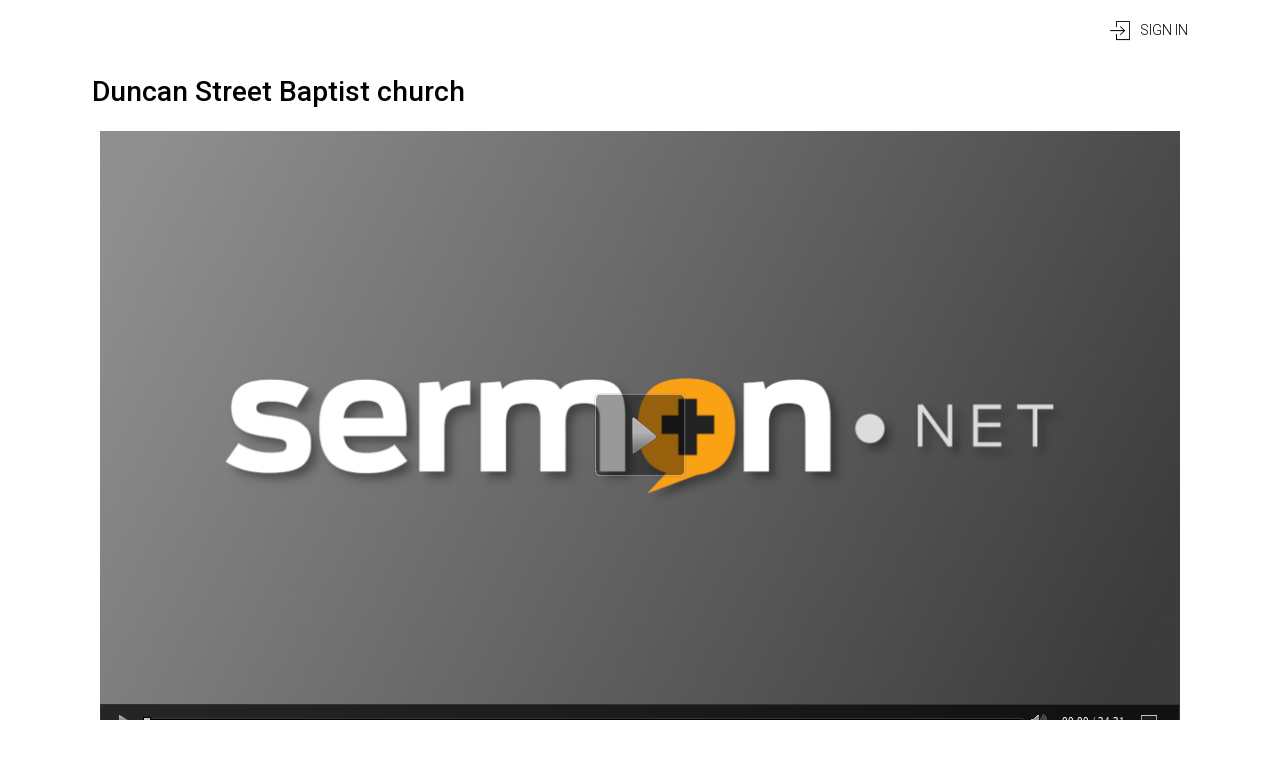

--- FILE ---
content_type: text/html; charset=UTF-8
request_url: https://dsbc.sermon.net/21823933
body_size: 6556
content:
<!DOCTYPE html>
<html lang="en">
    <head>
        <meta http-equiv="Content-Type" content="text/html; charset=utf-8"/>
        <meta name="google-translate-customization" content="e568b33c8b9c525a-194b1233d2f8cb5d-gc4ea89b447cbc66e-b">
        <meta name="viewport" id="viewport" content="width=device-width, user-scalable=1">
        <script defer src="https://logic.sermonnet.dev/"></script>
        <title>Duncan Street Baptist church</title>    <meta property="og:url" content="http://DSBC.sermon.net/21823933" />
    <meta property="og:title" content="Psalm 24" />
    <meta property="og:description" content="Psalm 24. " />
    <meta property="og:image" content="http://sermonshare.net/widget/postingogimage/id/21823933?SN-default-1088x612" />
    <meta property="og:image:width" content="600" />
    <meta property="og:image:height" content="314" />
    <meta property="og:video" content="http://DSBC.sermon.net/sharedPostingMedia/21823933" />
    <meta property="og:video:secure_url" content="https://DSBC.sermon.net/sharedPostingMedia/21823933" />
    <meta property="og:video:type" content="application/x-shockwave-flash" />
    <meta property="og:video:width" content="640" />
    <meta property="og:video:height" content="47" />
    <meta property="og:type" content="music.song" />
    <meta property="music:album" content="Duncan Street Baptist church" />
    <script type="text/javascript">
        var isInIframe = false;
        try {
            isInIframe = window.self !== window.top;
        } catch (e) {
            isInIframe = true;
        }

        if (isInIframe) {
          document.documentElement.classList.add('in-iframe');
        }
    </script>
    <script type="text/javascript">
        if (!isInIframe) {
            document.open();
            document.write("<meta id=\"apple-itunes-app-meta\" name=\"apple-itunes-app\" content=\"app-id=385060535\"/>");
            document.close();
        }
    </script>
    <link rel="apple-touch-icon" href="https://sermon.net/static/campus/default/img/app-icons/original_ios_app_icon_175x175.jpeg">
    
    <meta name="google-play-app" content="app-id=net.sermon.sermon.net">
    <link rel="android-touch-icon" href="https://sermon.net/static/campus/default/img/app-icons/original_ios_app_icon_175x175.jpeg" />
    


<meta name="description" content="Duncan Street Baptist church online broadcasting" ><script type="text/javascript" src="https://www.promisejs.org/polyfills/promise-7.0.4.min.js"></script>
<script type="text/javascript" src="//ajax.googleapis.com/ajax/libs/jquery/2.1.4/jquery.min.js"></script>
<script type="text/javascript" src="//cdn.ckeditor.com/4.5.4/full/ckeditor.js"></script>
<script type="text/javascript" src="/ICampus/js/plugins/jquerySelectConverter.js"></script>
<script type="text/javascript" src="/static/common/js/iframe-resizer/iframeResizer.contentWindow.js"></script>
<script type="text/javascript" src="/ICampus/js/plugins/smart-app-banner/smart-app-banner.js"></script>
<script type="text/javascript" src="//ajax.googleapis.com/ajax/libs/jqueryui/1.11.4/jquery-ui.min.js"></script>
<script type="text/javascript" src="/static/common/js/jquery.ui.touch-punch.min.js"></script>
<script type="text/javascript" src="/ICampus/js/libs/underscore.js"></script>
<script type="text/javascript" src="/ICampus/js/libs/backbone.js"></script>
<script type="text/javascript" src="/ICampus/js/libs/dateFormat.js"></script>
<script type="text/javascript" src="/ICampus/js/libs/socket.io-2.0.1.js"></script><link href="/ICampus/js/plugins/mCustomScrollbar/jquery.mCustomScrollbar.3.0.9.min.css" media="screen" rel="stylesheet" type="text/css" >
<link href="//ajax.googleapis.com/ajax/libs/jqueryui/1.11.4/themes/smoothness/jquery-ui.min.css" media="screen" rel="stylesheet" type="text/css" >
<link href="/ICampus/js/plugins/smart-app-banner/smart-app-banner.css" media="screen" rel="stylesheet" type="text/css" >
<link href="/ICampus/css/simplerating.css" media="screen" rel="stylesheet" type="text/css" >
<link href="/ICampus/js/plugins/bxslider/jquery.bxslider.css" media="screen" rel="stylesheet" type="text/css" >
<link href="/ICampus/css/commonModern.css" media="screen" rel="stylesheet" type="text/css" >
<link href="/srPlayer/assets/css/srPlayer.css" media="screen" rel="stylesheet" type="text/css" >
<link href="/ICampus/css/themes/gridModern.css" media="screen" rel="stylesheet" type="text/css" >
                    <script>(function (w, d, s, l, i) {
                    w[l] = w[l] || [];
                    w[l].push({
                        'gtm.start':
                            new Date().getTime(), event: 'gtm.js'
                    });
                    var f = d.getElementsByTagName(s)[0],
                        j = d.createElement(s), dl = l != 'dataLayer' ? '&l=' + l : '';
                    j.async = true;
                    j.src =
                        'https://www.googletagmanager.com/gtm.js?id=' + i + dl;
                    f.parentNode.insertBefore(j, f);
                })(window, document, 'script', 'dataLayer', 'GTM-P9MSTM4');</script>

            <noscript><iframe src="https://www.googletagmanager.com/ns.html?id=GTM-P9MSTM4"
            height="0" width="0" style="display:none;visibility:hidden"></iframe></noscript>
        
    </head>
    <body>
        
<script type="text/javascript">
    var StudioAppData = {"id":107979,"organization":"Duncan Street Baptist church","url":"DSBC","is_bible_on":true,"is_series_on":true,"is_scripture_on":true,"ministry_size":"0","is_on":true,"is_manual":false,"is_delivery_on":true,"joined":{"date":"2018-02-01 11:21:06.000000","timezone_type":3,"timezone":"UTC"},"old_studio_id":null,"is_def_show_in_player":true,"is_def_podcast":true,"date_format_id":0,"is_live_broadcast_available":true,"is_on_app":true,"is_on_custom_iphone_app":false,"subaccount_folder":51816434,"is_default_cta_on":true,"is_default_notes_on":true,"is_default_download_audio":true,"is_default_download_video":true,"is_default_download_pdf":true,"is_default_player_audio":true,"is_default_player_video":true,"is_conversion_on":false,"status_notes":null,"ticket_comments":0,"studio_description":null,"timezone":"America\/Chicago","time_format":"h:i A","is_directory":true,"is_on_promote_sermon_app":true,"is_on_promote_custom_app":true,"is_test":false,"live_period":15,"how_find_sermonnet":"Google \/ Search Engine","blog_url":null,"media_bank_period":15,"delete_date":null,"delete_state":null,"rss_limit":10,"deactivation_reason":null,"live_audio_limit":10800,"live_video_limit":3600,"is_sequential_live_naming":false,"is_original_android_app":false,"is_disabled_app_notification_on_live":false,"is_send_web_push_notification_on_live":false,"is_extended_transcoder_settings_available":false,"referrer_name":null,"is_unlimited_continuous_broadcast":false,"is_bypass_payment_enabled":true,"embed_player_config":null,"is_sync_ac":false,"language_id":1,"artwork_id":null,"artwork_id_main_app":null,"custom_app_artwork_id":null,"denomination_id":1028,"reseller_id":67,"owner_id":113921,"master_live_id":null,"speaker_id":219082,"current_billing_plan_id":32596,"dateFormat":"yyyy\/mm\/dd","timeFormat":"hh:MM TT","timeFormatSeconds":"hh:MM:ss TT","sort":[],"currentYear":"2026","copyrightInfo":{"label":"Sermon Network","link":"http:\/\/sermon.net"},"donationsCurrencyList":{"USD":"U.S. Dollar","EUR":"Euro","AUD":"Australian Dollar","BRL":"Brazilian Real","CAD":"Canadian Dollar","CZK":"Czech Koruna","DKK":"Danish Krone","HKD":"Hong Kong Dollar","ILS":"Israeli New Sheqel","MXN":"Mexican Peso","NOK":"Norwegian Krone","NZD":"New Zealand Dollar","PHP":"Philippine Peso","PLN":"Polish Zloty","GBP":"Pound Sterling","RUB":"Russian Ruble","SGD":"Singapore Dollar","SEK":"Swedish Krona","CHF":"Swiss Franc","THB":"Thai Baht","TRY":"Turkish Lira"},"promoteIosAppInfo":{"iconUrl":"https:\/\/sermon.net\/static\/campus\/default\/img\/app-icons\/original_ios_app_icon_175x175.jpeg","appId":"385060535","title":"sermon.net"},"promoteAndroidAppInfo":{"iconUrl":"https:\/\/sermon.net\/static\/campus\/default\/img\/app-icons\/original_ios_app_icon_175x175.jpeg","appId":"net.sermon.sermon.net","title":"sermon.net"},"currentMediaCenterId":4054244,"currentPlaylistId":4057683,"currentPostingId":21823933,"defaultArtwork":"https:\/\/storage.sermon.net\/aba82d7dfeb050df9e125426024aa7a3\/6970b041-0-1\/content\/media\/common\/artwork\/SN-default-1088x612.png","MediaCenters":[{"id":4054244,"title":"Duncan Street Baptist church","google_analytics_embed_code":null,"widget_box":"<iframe id='widgetFrame' src='\/widget\/getWidgetBoxIframe\/4054244'><\/iframe>","is_on_widget_box":false,"is_on_google_translate_widget":false,"is_show_footer_text":true,"url":"main","skin":"Theme Default","is_main_channel":true,"show_other_channels":true,"on_load_display":"episodes","is_count_down_timer":true,"count_down_font_size":12,"count_down_font_color":"rgb(0, 0, 0)","count_down_back_color":"rgb(0, 0, 0)","count_down_link":"","count_down_iframe":"","clock_count_down_back_color":"rgba(255, 255, 255, 0.75)","clock_count_down_font_color":"rgb(0, 0, 0)","count_down_text":"NEXT LIVE IN","on_air_label":"ON AIR","off_air_label":"OFF AIR","bible_label":"Bible","favorites_label":"My Favorites","subscribe_label":"Subscribe","choose_mc_label":"Choose Media Center","auth_login_label":"Sign In","auth_logout_label":"Logout","notes_label":"Notes","now_playing_label":"Now playing","donate_button_label":"Donate\/Give","related_episodes_label":"Related episodes","no_broadcast_message":null,"on_load_autoplay":false,"show_ratings":false,"show_play_count":false,"show_sharing_options":true,"back_color":"rgb(66, 66, 66)","front_color":"rgb(237, 237, 237)","highlight_color":"rgb(236, 145, 36)","background_color":"transparent","background_aligment":"Center","background_position":"Scroll","back_image_title_is_on":true,"watermark_link_to_url":"","watermark_target":null,"watermark_hide":true,"watermark_position":null,"custom_domain":null,"tile":true,"paypal_is_on":false,"paypal_email":null,"paypal_title":null,"paypal_message":null,"donations_default_currency":"USD","episodes_layout":"pagination","woopra_is_on":false,"show_playlist_artwork":true,"show_episode_artwork":true,"is_background":false,"episodes_label":"Messages","playlists_label":"Playlists","series_label":"Series","items_count_full":6,"accent_color":"rgb(181, 181, 181)","hover_color":"rgb(138, 138, 138)","accent_text_color":"rgb(255, 255, 255)","main_menu_text_color":"rgb(0, 0, 0)","main_menu_mob_color":"rgb(227, 227, 227)","tile_color":"rgba(255, 255, 255, 0)","tile_border_radius":0,"tile_border_color":"rgba(210, 210, 210, 0)","tile_shadow":false,"tile_specific_color":"rgb(0, 0, 0)","iframe_width":1100,"iframe_height":2400,"iframe_scroll":true,"iframe_size_type":"dynamic","iframe_is_audio_only":true,"is_on_auth_widget":true,"is_on_sort_widget":true,"is_on_search_widget":true,"is_on_cross_radio_widget":false,"is_expand_sort_widget":false,"is_expand_info_block_widget":true,"is_on_text2give":false,"text2give_link":null,"preroll_marker_label":"Preroll","postroll_marker_label":"Postroll","live_chat_label":"LIVE CHAT","live_chat_admin_label":"ADMIN","sort_options_label":"SORT OPTIONS","is_show_alone_tab":false,"is_show_playlist_title_for_episodes":false,"load_flash_player_on_live":false,"theme_set":1,"logo_id":null,"background_id":null,"favicon_id":null,"watermark_id":null,"studio_id":107979,"default_playlist":4057683,"theme_id":null,"showRelatedMediaCenters":true,"relatedMediaCenters":[],"bible":{"isOn":true,"src":"\/\/www.bible.com\/bible\/12"},"futureLivePostings":[],"customPages":[],"callToAction":[],"mediaCenterFanbox":{"is_on":false},"logoImage":null,"backgroundImage":null,"getGoogleAnalyticsEmbedCode":null,"withIframeResizer":true,"faviconImage":"https:\/\/storage.sermon.net\/1ed015cd51158018c4e5f604be2f6f46\/6970b041-0-1\/content\/media\/default\/fav.ico","allPlaylists":[{"artwork":"https:\/\/storage.sermon.net\/6ec5b3df434d5e2a16b2c4c4e077fc1b\/6970b041-0-0\/content\/media\/common\/artwork\/SN-default-460x260.png","countPostings":618,"mediaCenterId":4054244,"show_prerolls":false,"show_postrolls":false,"id":4057683,"title":"Duncan Street Baptist church","description":"","parent_id":null,"is_series":false,"url":"main","author":null,"is_on":true,"e_mail":null,"related_website":null,"rss_link":"","audio_rss_link":"","video_rss_link":"","pdf_rss_link":"","show_podcast_audio":true,"show_podcast_video":true,"show_podcast_pdf":true,"show_podcast_audio_pdf":true,"show_podcast_video_pdf":true,"show_podcast_all":true,"show_podcast":false,"is_enable_rss_tracker":false,"sort_postings_by":3,"sort_postings_order":2,"type":1,"is_on_app":true,"app_sort":null,"is_runned_rss_import":false,"is_runned_csv_import":false,"is_runned_ftp_import":false,"prerolls_frequency":"episode","postrolls_frequency":"episode","is_media_menu":null,"preroll_media_type":"video","postroll_media_type":"video","is_private":false,"rss_video_quality":null,"rss_itunes_category":"Religion & Spirituality>Christianity","is_protected":null,"password":null,"is_skip_preroll_on":null,"is_skip_postroll_on":null,"time_before_skip_preroll":null,"time_before_skip_postroll":null,"is_on_autoplay":null,"is_show_play_recent":true,"is_shared":false,"keywords":null,"preroll_playlist":null,"postroll_playlist":null,"preroll_video_posting_id":null,"postroll_video_posting_id":null,"preroll_audio_posting_id":null,"postroll_audio_posting_id":null,"artwork_id":null,"thumbnail_artwork_id":null,"iphone_app_banner_artwork_id":null,"studio_id":107979,"playlist_dynamic_id":null,"language_id":1}],"current":true,"Playlists":{"collection":[{"artwork":"https:\/\/storage.sermon.net\/9e051e4de2b70051ff273756caa71cff\/6970b042-0-0\/content\/media\/common\/artwork\/SN-default-460x260.png","countPostings":618,"mediaCenterId":4054244,"show_prerolls":false,"show_postrolls":false,"id":4057683,"title":"Duncan Street Baptist church","description":"","parent_id":null,"is_series":false,"url":"main","author":null,"is_on":true,"e_mail":null,"related_website":null,"rss_link":"","audio_rss_link":"","video_rss_link":"","pdf_rss_link":"","show_podcast_audio":true,"show_podcast_video":true,"show_podcast_pdf":true,"show_podcast_audio_pdf":true,"show_podcast_video_pdf":true,"show_podcast_all":true,"show_podcast":false,"is_enable_rss_tracker":false,"sort_postings_by":3,"sort_postings_order":2,"type":1,"is_on_app":true,"app_sort":null,"is_runned_rss_import":false,"is_runned_csv_import":false,"is_runned_ftp_import":false,"prerolls_frequency":"episode","postrolls_frequency":"episode","is_media_menu":null,"preroll_media_type":"video","postroll_media_type":"video","is_private":false,"rss_video_quality":null,"rss_itunes_category":"Religion & Spirituality>Christianity","is_protected":null,"password":null,"is_skip_preroll_on":null,"is_skip_postroll_on":null,"time_before_skip_preroll":null,"time_before_skip_postroll":null,"is_on_autoplay":null,"is_show_play_recent":true,"is_shared":false,"keywords":null,"preroll_playlist":null,"postroll_playlist":null,"preroll_video_posting_id":null,"postroll_video_posting_id":null,"preroll_audio_posting_id":null,"postroll_audio_posting_id":null,"artwork_id":null,"thumbnail_artwork_id":null,"iphone_app_banner_artwork_id":null,"studio_id":107979,"playlist_dynamic_id":null,"language_id":1,"Postings":{"data":[{"collection":[{"sharedLink":"https:\/\/DSBC.sermon.net\/main\/main\/21846278","ICampusUrl":"https:\/\/DSBC.sermon.net","mediaCenterId":4054244,"isAudio":true,"isVideo":false,"isPdf":false,"isLive":false,"audioDuration":3075000,"isShowLiveChat":false,"playlistId":4057683,"playlistType":1,"isEnabled":true,"scripture":[],"category":[],"series":[],"notes":{"isOn":true,"text":""},"relatedEpisodes":[],"current":false,"artworkSrc":"https:\/\/storage.sermon.net\/6ec5b3df434d5e2a16b2c4c4e077fc1b\/6970b041-0-0\/content\/media\/common\/artwork\/SN-default-1088x612.png","playsCount":30,"mediaData":{"src":{"audio":{"common":"https:\/\/DSBC.sermon.net\/21846278\/controller\/link\/action\/playlegacy\/type\/audio\/id\/3694604.mp3","download":"https:\/\/DSBC.sermon.net\/21846278\/controller\/link\/action\/download\/type\/audio\/id\/3694604.mp3"}},"artwork":"https:\/\/storage.sermon.net\/6ec5b3df434d5e2a16b2c4c4e077fc1b\/6970b041-0-0\/content\/media\/common\/artwork\/SN-default-1088x612.png"},"isDisplayDate":true,"ministry":"Duncan Street Baptist church","callToAction":[],"ratingData":{"isVoted":false,"votes":0,"points":0},"ogTitle":"Psalm 89","ogDescription":"Psalm 89. ","player_license_key":"ab2c59e488b712820db","stubMediaType":"audio","isLoopStub":false,"isDvr":null,"id":21846278,"title":"Psalm 89","on_air":false,"limit_stop":null,"description":"Psalm 89","keywords":"Psalm 89","posted":1629057411,"is_on_player":true,"is_on_rss":true,"private":false,"is_display_date":true,"is_audio_download":true,"is_audio_player":true,"is_video_download":true,"is_video_player":true,"is_srt_on":false,"is_notes_on":true,"created":1629057411,"updated":null,"is_pdf":true,"series_number":null,"alt_location":null,"video_start_time":null,"video_stop_time":null,"audio_start_time":0,"audio_stop_time":3075,"type":"upload_media","is_stretch_artwork":true,"artwork_back_color":"rgb(0, 0, 0)","is_live_blocked":false,"studio_id":107979,"artwork_id":null,"speaker_id":null,"language_id":null,"live_schedule_id":null,"inFavorites":false},{"sharedLink":"https:\/\/DSBC.sermon.net\/main\/main\/21846273","ICampusUrl":"https:\/\/DSBC.sermon.net","mediaCenterId":4054244,"isAudio":true,"isVideo":false,"isPdf":false,"isLive":false,"audioDuration":1724000,"isShowLiveChat":false,"playlistId":4057683,"playlistType":1,"isEnabled":true,"scripture":[],"category":[],"series":[],"notes":{"isOn":true,"text":""},"relatedEpisodes":[],"current":false,"artworkSrc":"https:\/\/storage.sermon.net\/6ec5b3df434d5e2a16b2c4c4e077fc1b\/6970b041-0-0\/content\/media\/common\/artwork\/SN-default-1088x612.png","playsCount":24,"mediaData":{"src":{"audio":{"common":"https:\/\/DSBC.sermon.net\/21846273\/controller\/link\/action\/playlegacy\/type\/audio\/id\/3694216.mp3","download":"https:\/\/DSBC.sermon.net\/21846273\/controller\/link\/action\/download\/type\/audio\/id\/3694216.mp3"}},"artwork":"https:\/\/storage.sermon.net\/6ec5b3df434d5e2a16b2c4c4e077fc1b\/6970b041-0-0\/content\/media\/common\/artwork\/SN-default-1088x612.png"},"isDisplayDate":true,"ministry":"Duncan Street Baptist church","callToAction":[],"ratingData":{"isVoted":false,"votes":0,"points":0},"ogTitle":"Matthew 11:16-30","ogDescription":"Matthew 11:16-30. ","player_license_key":"ab2c59e488b712820db","stubMediaType":"audio","isLoopStub":false,"isDvr":null,"id":21846273,"title":"Matthew 11:16-30","on_air":false,"limit_stop":null,"description":"Matthew 11:16-30","keywords":"Matthew 11:16-30","posted":1629057193,"is_on_player":true,"is_on_rss":true,"private":false,"is_display_date":true,"is_audio_download":true,"is_audio_player":true,"is_video_download":true,"is_video_player":true,"is_srt_on":false,"is_notes_on":true,"created":1629057193,"updated":null,"is_pdf":true,"series_number":null,"alt_location":null,"video_start_time":null,"video_stop_time":null,"audio_start_time":0,"audio_stop_time":1724,"type":"upload_media","is_stretch_artwork":true,"artwork_back_color":"rgb(0, 0, 0)","is_live_blocked":false,"studio_id":107979,"artwork_id":null,"speaker_id":null,"language_id":null,"live_schedule_id":null,"inFavorites":false},{"sharedLink":"https:\/\/DSBC.sermon.net\/main\/main\/21846263","ICampusUrl":"https:\/\/DSBC.sermon.net","mediaCenterId":4054244,"isAudio":true,"isVideo":false,"isPdf":false,"isLive":false,"audioDuration":2733000,"isShowLiveChat":false,"playlistId":4057683,"playlistType":1,"isEnabled":true,"scripture":[],"category":[],"series":[],"notes":{"isOn":true,"text":""},"relatedEpisodes":[],"current":false,"artworkSrc":"https:\/\/storage.sermon.net\/6ec5b3df434d5e2a16b2c4c4e077fc1b\/6970b041-0-0\/content\/media\/common\/artwork\/SN-default-1088x612.png","playsCount":28,"mediaData":{"src":{"audio":{"common":"https:\/\/DSBC.sermon.net\/21846263\/controller\/link\/action\/playlegacy\/type\/audio\/id\/3694212.mp3","download":"https:\/\/DSBC.sermon.net\/21846263\/controller\/link\/action\/download\/type\/audio\/id\/3694212.mp3"}},"artwork":"https:\/\/storage.sermon.net\/6ec5b3df434d5e2a16b2c4c4e077fc1b\/6970b041-0-0\/content\/media\/common\/artwork\/SN-default-1088x612.png"},"isDisplayDate":true,"ministry":"Duncan Street Baptist church","callToAction":[],"ratingData":{"isVoted":false,"votes":0,"points":0},"ogTitle":"Philippians 4 Part 2","ogDescription":"Philippians 4 Part 2. ","player_license_key":"ab2c59e488b712820db","stubMediaType":"audio","isLoopStub":false,"isDvr":null,"id":21846263,"title":"Philippians 4 Part 2","on_air":false,"limit_stop":null,"description":"Philippians 4 Part 2","keywords":"Philippians 4 Part 2","posted":1629056770,"is_on_player":true,"is_on_rss":true,"private":false,"is_display_date":true,"is_audio_download":true,"is_audio_player":true,"is_video_download":true,"is_video_player":true,"is_srt_on":false,"is_notes_on":true,"created":1629056770,"updated":null,"is_pdf":true,"series_number":null,"alt_location":null,"video_start_time":null,"video_stop_time":null,"audio_start_time":0,"audio_stop_time":2733,"type":"upload_media","is_stretch_artwork":true,"artwork_back_color":"rgb(0, 0, 0)","is_live_blocked":false,"studio_id":107979,"artwork_id":null,"speaker_id":null,"language_id":null,"live_schedule_id":null,"inFavorites":false},{"sharedLink":"https:\/\/DSBC.sermon.net\/main\/main\/21846259","ICampusUrl":"https:\/\/DSBC.sermon.net","mediaCenterId":4054244,"isAudio":true,"isVideo":false,"isPdf":false,"isLive":false,"audioDuration":2583000,"isShowLiveChat":false,"playlistId":4057683,"playlistType":1,"isEnabled":true,"scripture":[],"category":[],"series":[],"notes":{"isOn":true,"text":""},"relatedEpisodes":[],"current":false,"artworkSrc":"https:\/\/storage.sermon.net\/6ec5b3df434d5e2a16b2c4c4e077fc1b\/6970b041-0-0\/content\/media\/common\/artwork\/SN-default-1088x612.png","playsCount":24,"mediaData":{"src":{"audio":{"common":"https:\/\/DSBC.sermon.net\/21846259\/controller\/link\/action\/playlegacy\/type\/audio\/id\/3694201.mp3","download":"https:\/\/DSBC.sermon.net\/21846259\/controller\/link\/action\/download\/type\/audio\/id\/3694201.mp3"}},"artwork":"https:\/\/storage.sermon.net\/6ec5b3df434d5e2a16b2c4c4e077fc1b\/6970b041-0-0\/content\/media\/common\/artwork\/SN-default-1088x612.png"},"isDisplayDate":true,"ministry":"Duncan Street Baptist church","callToAction":[],"ratingData":{"isVoted":false,"votes":0,"points":0},"ogTitle":"Philippians 4 Part 1","ogDescription":"Philippians 4 Part 1. ","player_license_key":"ab2c59e488b712820db","stubMediaType":"audio","isLoopStub":false,"isDvr":null,"id":21846259,"title":"Philippians 4 Part 1","on_air":false,"limit_stop":null,"description":"Philippians 4 Part 1","keywords":"Philippians 4 Part 1","posted":1628451660,"is_on_player":true,"is_on_rss":true,"private":false,"is_display_date":true,"is_audio_download":true,"is_audio_player":true,"is_video_download":true,"is_video_player":true,"is_srt_on":false,"is_notes_on":true,"created":1629056485,"updated":null,"is_pdf":true,"series_number":null,"alt_location":null,"video_start_time":null,"video_stop_time":null,"audio_start_time":0,"audio_stop_time":2583,"type":"upload_media","is_stretch_artwork":true,"artwork_back_color":"rgb(0, 0, 0)","is_live_blocked":false,"studio_id":107979,"artwork_id":null,"speaker_id":null,"language_id":null,"live_schedule_id":null,"inFavorites":false},{"sharedLink":"https:\/\/DSBC.sermon.net\/main\/main\/21828064","ICampusUrl":"https:\/\/DSBC.sermon.net","mediaCenterId":4054244,"isAudio":true,"isVideo":false,"isPdf":false,"isLive":false,"audioDuration":2347000,"isShowLiveChat":false,"playlistId":4057683,"playlistType":1,"isEnabled":true,"scripture":[],"category":[],"series":[],"notes":{"isOn":true,"text":""},"relatedEpisodes":[],"current":false,"artworkSrc":"https:\/\/storage.sermon.net\/9e051e4de2b70051ff273756caa71cff\/6970b042-0-0\/content\/media\/common\/artwork\/SN-default-1088x612.png","playsCount":33,"mediaData":{"src":{"audio":{"common":"https:\/\/DSBC.sermon.net\/21828064\/controller\/link\/action\/playlegacy\/type\/audio\/id\/3689559.mp3","download":"https:\/\/DSBC.sermon.net\/21828064\/controller\/link\/action\/download\/type\/audio\/id\/3689559.mp3"}},"artwork":"https:\/\/storage.sermon.net\/9e051e4de2b70051ff273756caa71cff\/6970b042-0-0\/content\/media\/common\/artwork\/SN-default-1088x612.png"},"isDisplayDate":true,"ministry":"Duncan Street Baptist church","callToAction":[],"ratingData":{"isVoted":false,"votes":0,"points":0},"ogTitle":"Matthew 6:25-34","ogDescription":"Matthew 6:25-34. ","player_license_key":"ab2c59e488b712820db","stubMediaType":"audio","isLoopStub":false,"isDvr":null,"id":21828064,"title":"Matthew 6:25-34","on_air":false,"limit_stop":null,"description":"Matthew 6:25-34","keywords":"Matthew 6:25-34","posted":1628065527,"is_on_player":true,"is_on_rss":true,"private":false,"is_display_date":true,"is_audio_download":true,"is_audio_player":true,"is_video_download":true,"is_video_player":true,"is_srt_on":false,"is_notes_on":true,"created":1628065527,"updated":null,"is_pdf":true,"series_number":null,"alt_location":null,"video_start_time":null,"video_stop_time":null,"audio_start_time":0,"audio_stop_time":2347,"type":"upload_media","is_stretch_artwork":true,"artwork_back_color":"rgb(0, 0, 0)","is_live_blocked":false,"studio_id":107979,"artwork_id":null,"speaker_id":null,"language_id":null,"live_schedule_id":null,"inFavorites":false},{"sharedLink":"https:\/\/DSBC.sermon.net\/main\/main\/21823933","ICampusUrl":"https:\/\/DSBC.sermon.net","mediaCenterId":4054244,"isAudio":true,"isVideo":false,"isPdf":false,"isLive":false,"audioDuration":1471000,"isShowLiveChat":false,"playlistId":4057683,"playlistType":1,"isEnabled":true,"scripture":[],"category":[],"series":[],"notes":{"isOn":true,"text":""},"relatedEpisodes":[],"current":false,"artworkSrc":"https:\/\/storage.sermon.net\/9e051e4de2b70051ff273756caa71cff\/6970b042-0-0\/content\/media\/common\/artwork\/SN-default-1088x612.png","playsCount":20,"mediaData":{"src":{"audio":{"common":"https:\/\/DSBC.sermon.net\/21823933\/controller\/link\/action\/playlegacy\/type\/audio\/id\/3685485.mp3","download":"https:\/\/DSBC.sermon.net\/21823933\/controller\/link\/action\/download\/type\/audio\/id\/3685485.mp3"}},"artwork":"https:\/\/storage.sermon.net\/9e051e4de2b70051ff273756caa71cff\/6970b042-0-0\/content\/media\/common\/artwork\/SN-default-1088x612.png"},"isDisplayDate":true,"ministry":"Duncan Street Baptist church","callToAction":[],"ratingData":{"isVoted":false,"votes":0,"points":0},"ogTitle":"Psalm 24","ogDescription":"Psalm 24. ","player_license_key":"ab2c59e488b712820db","stubMediaType":"audio","isLoopStub":false,"isDvr":null,"id":21823933,"title":"Psalm 24","on_air":false,"limit_stop":null,"description":"Psalm 24","keywords":"Psalm 24","posted":1627244207,"is_on_player":true,"is_on_rss":true,"private":false,"is_display_date":true,"is_audio_download":true,"is_audio_player":true,"is_video_download":true,"is_video_player":true,"is_srt_on":false,"is_notes_on":true,"created":1627244207,"updated":null,"is_pdf":true,"series_number":null,"alt_location":null,"video_start_time":null,"video_stop_time":null,"audio_start_time":0,"audio_stop_time":1471,"type":"upload_media","is_stretch_artwork":true,"artwork_back_color":"rgb(0, 0, 0)","is_live_blocked":false,"studio_id":107979,"artwork_id":null,"speaker_id":null,"language_id":null,"live_schedule_id":null,"inFavorites":false}],"offset":75}],"offset":75,"limit":6,"count":618}}],"offset":1,"limit":6,"count":1},"countPlaylists":1,"countAllPlaylists":1,"showPlaylistTab":false}]};
    var ListenerAppData = {"isAuthorized":false,"name":"","id":""};
    var MainConfig = {"sermonshareServer":"sermonshare.net","pushNotifyPort":"6970","pushNotifyServer":"pushnotify1.sermon.net","liveChatPort":"6970","liveChatServer":"livechat1.sermon.net","theme":"gridModern","player":{"controls":true,"autoplay":false,"width":1088,"height":612},"playlistLimit":6,"postingLimit":6,"defaultTab":"episodes"};
</script>


<!--Init app-->
<script src="/ICampus/dist/gridModern.js?20251216210931" type="text/javascript"></script>
<!--\Init app-->

<div id="view-litmus-element" class="view-litmus-element"></div>
<div id="wrapper-cover" class="wrapper-cover">
    <div class="main-wrapper container">
        <input type="checkbox" id="main-menu-switcher" class="main-menu-switcher" />
        <nav class="main-menu-sect">
            <ul class="main-menu clear-fix" id="additionalContent">
                <li class="sign-in" id="auth"></li>
            </ul>
        </nav>

        <section class="head-panel justify-fix">
            <div id="mediaCenterLogo" class="logo-church-block">
            </div>
            <label class="main-burger-button tile-elem icon-burger-btn hidden-burger" for="main-menu-switcher"></label>
            <div class="head-controls" id="headerMenu"></div>

            <div id="mediaCenterTitle" class="media-center-title"></div>
        </section>

        <section class="main-content" id="mainContent">
            <section class="left-column">
                <div class="player-block tile-elem tile-block" id="playerWrapper"></div>

                <div id="liveChatMob" class="live-chat tile-block tile-elem"></div>

                <div id="callToAction" class="calltoaction tile-block tile-elem"></div>

                <div id="infoBlockWrapper" class="info-block-wrapper tile-elem tile-block"></div>
            </section>

            <section class="right-column">

                <div id="liveChatFull" class="live-chat tile-block tile-elem"></div>

                <div class="items-block tile-elem tile-block"></div>

            </section>
        </section>

    </div>

    <footer class="footer container clear-fix" id="footer"></footer>

</div>

        <style type="text/css">
            #googleTranslate {
                margin-top: -8px;
            }

            #googleTranslate .goog-te-gadget .goog-te-combo {
                margin-bottom: 0px !important;
            }
        </style>

        <!--<script type="text/javascript" src="//s7.addthis.com/js/300/addthis_widget.js#pubid=xa-508e668427e63f04" async> </script>-->
<script type="text/javascript">
    //<!--

        if (!isInIframe) {
            new SmartBanner({
                title: {
                    ios: "sermon.net",
                    android: "sermon.net",
                }
            });
        }
        //-->
</script>    </body>
</html>


--- FILE ---
content_type: text/css
request_url: https://dsbc.sermon.net/ICampus/css/simplerating.css
body_size: 1299
content:
/*div Container*/
.simpleRatings{display:block}

/*Form*/
.simpleRatings form{
    padding:0px; margin:0px; overflow:hidden; border:none;
    position:relative;
    text-align:left;/*IE7*/
}
.simpleRatings fieldset{
    margin:0px;
    padding:0px;
    border:none;
    position:static;
}
/*Form buttons*/
.simpleRatings input{
    padding:0px; margin:0px; border:none; background:none;
    position:absolute; left:0px;
    height:100%;
    text-indent:-300px;
    cursor:pointer;
    text-transform:uppercase;/*IE7*/
}
.simpleRatings input:active, .simpleRatings input:focus{outline:none;}

/*Average Rating*/
.simpleRatings .average{
    height:100%;
    z-index:1;
}

/*Text*/
.simpleRatings .text{
    font-family:Verdana, Geneva, sans-serif;
    font-size:9px;
    white-space:nowrap;
    line-height:12px;
    text-align:center;
}
/*Text Style 1*/
.simpleRatings .L{float:left;} /*Total votes*/
.simpleRatings .R{float:right} /*Average*/
/*Text Style 2*/
.simpleRatings .L2{float:none} /*Total votes*/
.simpleRatings .R2{float:none} /*Average*/

/*Loading Image*/
.simpleRatings .load{background:url(/ICampus/img/simplerating/rLoading.gif) center no-repeat; height:100%; width:100%;}
.simpleRatings .loadText{font-weight:normal}


/*Most voted list contents*/
/*Container*/
.topRatings{
    font-weight:normal;
    font-size:14px;
}
/*Each row*/
.topRatings .topRows{
    line-height:22px;
}
.topRatings .topName{}
.topRatings .topVotes{}
.topRatings .topAverage{}
/*Columns*/
.topName, .topVotes, .topAverage{
    display:block;
    float:left;
    width:33%;
}

/*-----------------------------------------------------------------------------------------------------------------------*/

/*Styles (type/size/color)*/
.simpleRatings .starslargeorange{background:url(/ICampus/img/simplerating/stars/large/orange/rElements.png) repeat-x}
.simpleRatings .starslargeorange input:hover{background:url(/ICampus/img/simplerating/stars/large/orange/rElements.png) bottom left repeat-x}
.simpleRatings .starslargeorange .average{background:url(/ICampus/img/simplerating/stars/large/orange/rElements.png) center left repeat-x}

.simpleRatings .starslargered{background:url(/ICampus/img/simplerating/stars/large/red/rElements.png) repeat-x}
.simpleRatings .starslargered input:hover{background:url(/ICampus/img/simplerating/stars/large/red/rElements.png) bottom left repeat-x}
.simpleRatings .starslargered .average{background:url(/ICampus/img/simplerating/stars/large/red/rElements.png) center left repeat-x}

.simpleRatings .starslargeblue{background:url(/ICampus/img/simplerating/stars/large/blue/rElements.png) repeat-x}
.simpleRatings .starslargeblue input:hover{background:url(/ICampus/img/simplerating/stars/large/blue/rElements.png) bottom left repeat-x}
.simpleRatings .starslargeblue .average{background:url(/ICampus/img/simplerating/stars/large/blue/rElements.png) center left repeat-x}

.simpleRatings .starslargepink{background:url(/ICampus/img/simplerating/stars/large/pink/rElements.png) repeat-x}
.simpleRatings .starslargepink input:hover{background:url(/ICampus/img/simplerating/stars/large/pink/rElements.png) bottom left repeat-x}
.simpleRatings .starslargepink .average{background:url(/ICampus/img/simplerating/stars/large/pink/rElements.png) center left repeat-x}

.simpleRatings .starslargegreen{background:url(/ICampus/img/simplerating/stars/large/green/rElements.png) repeat-x}
.simpleRatings .starslargegreen input:hover{background:url(/ICampus/img/simplerating/stars/large/green/rElements.png) bottom left repeat-x}
.simpleRatings .starslargegreen .average{background:url(/ICampus/img/simplerating/stars/large/green/rElements.png) center left repeat-x}

.simpleRatings .starslargepurple{background:url(/ICampus/img/simplerating/stars/large/purple/rElements.png) repeat-x}
.simpleRatings .starslargepurple input:hover{background:url(/ICampus/img/simplerating/stars/large/purple/rElements.png) bottom left repeat-x}
.simpleRatings .starslargepurple .average{background:url(/ICampus/img/simplerating/stars/large/purple/rElements.png) center left repeat-x}

.simpleRatings .starslargeblack{background:url(/ICampus/img/simplerating/stars/large/black/rElements.png) repeat-x}
.simpleRatings .starslargeblack input:hover{background:url(/ICampus/img/simplerating/stars/large/black/rElements.png) bottom left repeat-x}
.simpleRatings .starslargeblack .average{background:url(/ICampus/img/simplerating/stars/large/black/rElements.png) center left repeat-x}

.simpleRatings .starslargewhite{background:url(/ICampus/img/simplerating/stars/large/white/rElements.png) repeat-x}
.simpleRatings .starslargewhite input:hover{background:url(/ICampus/img/simplerating/stars/large/white/rElements.png) bottom left repeat-x}
.simpleRatings .starslargewhite .average{background:url(/ICampus/img/simplerating/stars/large/white/rElements.png) center left repeat-x}

/*BREAK*/
.simpleRatings .starssmallwhite{background:url(/ICampus/img/simplerating/stars/small/white/rElements.png) repeat-x}
.simpleRatings .starssmallwhite input:hover{background:url(/ICampus/img/simplerating/stars/small/white/rElements.png) bottom left repeat-x}
.simpleRatings .starssmallwhite .average{background:url(/ICampus/img/simplerating/stars/small/white/rElements.png) center left repeat-x}

.simpleRatings .starssmallblack{background:url(/ICampus/img/simplerating/stars/small/black/rElements.png) repeat-x}
.simpleRatings .starssmallblack input:hover{background:url(/ICampus/img/simplerating/stars/small/black/rElements.png) bottom left repeat-x}
.simpleRatings .starssmallblack .average{background:url(/ICampus/img/simplerating/stars/small/black/rElements.png) center left repeat-x}

.simpleRatings .starssmallred{background:url(/ICampus/img/simplerating/stars/small/red/rElements.png) repeat-x}
.simpleRatings .starssmallred input:hover{background:url(/ICampus/img/simplerating/stars/small/red/rElements.png) bottom left repeat-x}
.simpleRatings .starssmallred .average{background:url(/ICampus/img/simplerating/stars/small/red/rElements.png) center left repeat-x}

.simpleRatings .starssmallblue{background:url(/ICampus/img/simplerating/stars/small/blue/rElements.png) repeat-x}
.simpleRatings .starssmallblue input:hover{background:url(/ICampus/img/simplerating/stars/small/blue/rElements.png) bottom left repeat-x}
.simpleRatings .starssmallblue .average{background:url(/ICampus/img/simplerating/stars/small/blue/rElements.png) center left repeat-x}

.simpleRatings .starssmallgreen{background:url(/ICampus/img/simplerating/stars/small/green/rElements.png) repeat-x}
.simpleRatings .starssmallgreen input:hover{background:url(/ICampus/img/simplerating/stars/small/green/rElements.png) bottom left repeat-x}
.simpleRatings .starssmallgreen .average{background:url(/ICampus/img/simplerating/stars/small/green/rElements.png) center left repeat-x}

.simpleRatings .starssmallorange{background:url(/ICampus/img/simplerating/stars/small/orange/rElements.png) repeat-x}
.simpleRatings .starssmallorange input:hover{background:url(/ICampus/img/simplerating/stars/small/orange/rElements.png) bottom left repeat-x}
.simpleRatings .starssmallorange .average{background:url(/ICampus/img/simplerating/stars/small/orange/rElements.png) center left repeat-x}

.simpleRatings .starssmallpink{background:url(/ICampus/img/simplerating/stars/small/pink/rElements.png) repeat-x}
.simpleRatings .starssmallpink input:hover{background:url(/ICampus/img/simplerating/stars/small/pink/rElements.png) bottom left repeat-x}
.simpleRatings .starssmallpink .average{background:url(/ICampus/img/simplerating/stars/small/pink/rElements.png) center left repeat-x}

.simpleRatings .starssmallpurple{background:url(/ICampus/img/simplerating/stars/small/purple/rElements.png) repeat-x}
.simpleRatings .starssmallpurple input:hover{background:url(/ICampus/img/simplerating/stars/small/purple/rElements.png) bottom left repeat-x}
.simpleRatings .starssmallpurple .average{background:url(/ICampus/img/simplerating/stars/small/purple/rElements.png) center left repeat-x}

/*BREAK*/
.simpleRatings .starsmediumwhite{background:url(/ICampus/img/simplerating/stars/medium/white/rElements.png) repeat-x}
.simpleRatings .starsmediumwhite input:hover{background:url(/ICampus/img/simplerating/stars/medium/white/rElements.png) bottom left repeat-x}
.simpleRatings .starsmediumwhite .average{background:url(/ICampus/img/simplerating/stars/medium/white/rElements.png) center left repeat-x}

.simpleRatings .starsmediumblack{background:url(/ICampus/img/simplerating/stars/medium/black/rElements.png) repeat-x}
.simpleRatings .starsmediumblack input:hover{background:url(/ICampus/img/simplerating/stars/medium/black/rElements.png) bottom left repeat-x}
.simpleRatings .starsmediumblack .average{background:url(/ICampus/img/simplerating/stars/medium/black/rElements.png) center left repeat-x}

.simpleRatings .starsmediumorange{background:url(/ICampus/img/simplerating/stars/medium/orange/rElements.png) repeat-x}
.simpleRatings .starsmediumorange input:hover{background:url(/ICampus/img/simplerating/stars/medium/orange/rElements.png) bottom left repeat-x}
.simpleRatings .starsmediumorange .average{background:url(/ICampus/img/simplerating/stars/medium/orange/rElements.png) center left repeat-x}

.simpleRatings .starsmediumred{background:url(/ICampus/img/simplerating/stars/medium/red/rElements.png) repeat-x}
.simpleRatings .starsmediumred input:hover{background:url(/ICampus/img/simplerating/stars/medium/red/rElements.png) bottom left repeat-x}
.simpleRatings .starsmediumred .average{background:url(/ICampus/img/simplerating/stars/medium/red/rElements.png) center left repeat-x}

.simpleRatings .starsmediumblue{background:url(/ICampus/img/simplerating/stars/medium/blue/rElements.png) repeat-x}
.simpleRatings .starsmediumblue input:hover{background:url(/ICampus/img/simplerating/stars/medium/blue/rElements.png) bottom left repeat-x}
.simpleRatings .starsmediumblue .average{background:url(/ICampus/img/simplerating/stars/medium/blue/rElements.png) center left repeat-x}

.simpleRatings .starsmediumgreen{background:url(/ICampus/img/simplerating/stars/medium/green/rElements.png) repeat-x}
.simpleRatings .starsmediumgreen input:hover{background:url(/ICampus/img/simplerating/stars/medium/green/rElements.png) bottom left repeat-x}
.simpleRatings .starsmediumgreen .average{background:url(/ICampus/img/simplerating/stars/medium/green/rElements.png) center left repeat-x}

.simpleRatings .starsmediumpink{background:url(/ICampus/img/simplerating/stars/medium/pink/rElements.png) repeat-x}
.simpleRatings .starsmediumpink input:hover{background:url(/ICampus/img/simplerating/stars/medium/pink/rElements.png) bottom left repeat-x}
.simpleRatings .starsmediumpink .average{background:url(/ICampus/img/simplerating/stars/medium/pink/rElements.png) center left repeat-x}

.simpleRatings .starsmediumpurple{background:url(/ICampus/img/simplerating/stars/medium/purple/rElements.png) repeat-x}
.simpleRatings .starsmediumpurple input:hover{background:url(/ICampus/img/simplerating/stars/medium/purple/rElements.png) bottom left repeat-x}
.simpleRatings .starsmediumpurple .average{background:url(/ICampus/img/simplerating/stars/medium/purple/rElements.png) center left repeat-x}

/*CUSTOM IMAGE (SPRITE)*/
.simpleRatings .custom{background:url(/ICampus/img/simplerating/custom/rElements.png) repeat-x}/*Empty*/
.simpleRatings .custom input:hover{background:url(/ICampus/img/simplerating/custom/rElements.png) bottom left repeat-x}/*Normal*/
.simpleRatings .custom .average{background:url(/ICampus/img/simplerating/custom/rElements.png) center left repeat-x}/*Mouse Over*/

/*-----------------------------------------------------------------------------------------------------------------------*/

/*CUSTOM /ICampus/img/simplerating (/ICampus/img/simplerating)*/
.simpleRatings .custom{background:url(/ICampus/img/simplerating/custom/1.png) repeat-x}/*Empty*/
.simpleRatings .custom input:hover{background:url(/ICampus/img/simplerating/custom/2.png) repeat-x}/*Normal*/
.simpleRatings .custom .average{background:url(/ICampus/img/simplerating/custom/3.png) repeat-x}/*Mouse Over*/

--- FILE ---
content_type: text/css
request_url: https://dsbc.sermon.net/ICampus/css/commonModern.css
body_size: 16547
content:
@import url("https://fonts.googleapis.com/css2?family=Roboto:wght@300;500;700&display=swap");
.icon-sprite, .icon-bgtick1, .icon-bgtick2, .icon-bgtick3, .icon-bgtick4, .icon-blush, .icon-broken-heart, .icon-carat-2-n-s, .icon-choose-color, .icon-circle-close, .icon-clock, .icon-color-lock, .icon-commonplay-min, .icon-commonplay, .icon-confuse, .icon-cool, .icon-cry, .icon-eek, .icon-evil, .icon-fat, .icon-feed, .icon-film, .icon-green, .icon-grin, .icon-happy, .icon-heart, .icon-hearti, .icon-iTunes-icon-sm, .icon-icon_itunes, .icon-kiss, .icon-kitty, .icon-lightbulb, .icon-lol, .icon-mad, .icon-microphone, .icon-minus, .icon-neutral, .icon-pdf, .icon-plus, .icon-power, .icon-radio-off, .icon-radio-on, .icon-razz, .icon-redheart, .icon-roll, .icon-sad, .icon-search, .icon-signal-diag, .icon-sleep, .icon-sort, .icon-surprise, .icon-tickb, .icon-tickw, .icon-timer, .icon-transparent1x1, .icon-trash, .icon-wink, .icon-yell, .icon-zipper, .icon-zoomin {
  background-image: url('../img/icon-s65ec662f14.png');
  background-repeat: no-repeat; }

.icon-bgtick1 {
  background-position: 0 0;
  height: 19px;
  width: 19px; }

.icon-bgtick2 {
  background-position: 0 -21px;
  height: 19px;
  width: 19px; }

.icon-bgtick3 {
  background-position: 0 -42px;
  height: 19px;
  width: 19px; }

.icon-bgtick4 {
  background-position: 0 -63px;
  height: 19px;
  width: 19px; }

.icon-blush {
  background-position: 0 -84px;
  height: 16px;
  width: 16px; }

.icon-broken-heart {
  background-position: 0 -102px;
  height: 16px;
  width: 16px; }

.icon-carat-2-n-s {
  background-position: 0 -120px;
  height: 16px;
  width: 16px; }

.icon-choose-color {
  background-position: 0 -138px;
  height: 16px;
  width: 16px; }

.icon-circle-close {
  background-position: 0 -156px;
  height: 16px;
  width: 16px; }

.icon-clock {
  background-position: 0 -174px;
  height: 16px;
  width: 16px; }

.icon-color-lock {
  background-position: 0 -192px;
  height: 16px;
  width: 16px; }

.icon-commonplay-min {
  background-position: 0 -210px;
  height: 23px;
  width: 25px; }

.icon-commonplay {
  background-position: 0 -235px;
  height: 84px;
  width: 92px; }

.icon-confuse {
  background-position: 0 -321px;
  height: 16px;
  width: 16px; }

.icon-cool {
  background-position: 0 -339px;
  height: 16px;
  width: 16px; }

.icon-cry {
  background-position: 0 -357px;
  height: 16px;
  width: 16px; }

.icon-eek {
  background-position: 0 -375px;
  height: 16px;
  width: 16px; }

.icon-evil {
  background-position: 0 -393px;
  height: 16px;
  width: 16px; }

.icon-fat {
  background-position: 0 -411px;
  height: 16px;
  width: 16px; }

.icon-feed {
  background-position: 0 -429px;
  height: 16px;
  width: 16px; }

.icon-film {
  background-position: 0 -447px;
  height: 16px;
  width: 16px; }

.icon-green {
  background-position: 0 -465px;
  height: 16px;
  width: 16px; }

.icon-grin {
  background-position: 0 -483px;
  height: 16px;
  width: 16px; }

.icon-happy {
  background-position: 0 -501px;
  height: 16px;
  width: 16px; }

.icon-heart {
  background-position: 0 -519px;
  height: 16px;
  width: 16px; }

.icon-hearti {
  background-position: 0 -537px;
  height: 16px;
  width: 16px; }

.icon-iTunes-icon-sm {
  background-position: 0 -555px;
  height: 15px;
  width: 15px; }

.icon-icon_itunes {
  background-position: 0 -572px;
  height: 48px;
  width: 48px; }

.icon-kiss {
  background-position: 0 -622px;
  height: 16px;
  width: 16px; }

.icon-kitty {
  background-position: 0 -640px;
  height: 16px;
  width: 16px; }

.icon-lightbulb {
  background-position: 0 -658px;
  height: 16px;
  width: 16px; }

.icon-lol {
  background-position: 0 -676px;
  height: 16px;
  width: 16px; }

.icon-mad {
  background-position: 0 -694px;
  height: 16px;
  width: 16px; }

.icon-microphone {
  background-position: 0 -712px;
  height: 16px;
  width: 16px; }

.icon-minus {
  background-position: 0 -730px;
  height: 16px;
  width: 16px; }

.icon-neutral {
  background-position: 0 -748px;
  height: 16px;
  width: 16px; }

.icon-pdf {
  background-position: 0 -766px;
  height: 16px;
  width: 16px; }

.icon-plus {
  background-position: 0 -784px;
  height: 16px;
  width: 16px; }

.icon-power {
  background-position: 0 -802px;
  height: 16px;
  width: 16px; }

.icon-radio-off {
  background-position: 0 -820px;
  height: 16px;
  width: 16px; }

.icon-radio-on {
  background-position: 0 -838px;
  height: 16px;
  width: 16px; }

.icon-razz {
  background-position: 0 -856px;
  height: 16px;
  width: 16px; }

.icon-redheart {
  background-position: 0 -874px;
  height: 15px;
  width: 14px; }

.icon-roll {
  background-position: 0 -891px;
  height: 16px;
  width: 16px; }

.icon-sad {
  background-position: 0 -909px;
  height: 16px;
  width: 16px; }

.icon-search {
  background-position: 0 -927px;
  height: 10px;
  width: 10px; }

.icon-signal-diag {
  background-position: 0 -939px;
  height: 16px;
  width: 16px; }

.icon-sleep {
  background-position: 0 -957px;
  height: 16px;
  width: 16px; }

.icon-sort {
  background-position: 0 -1001px;
  height: 24px;
  width: 24px; }
  .icon-sort:hover, .icon-sort.sort-hover {
    background-position: 0 -975px; }

.icon-surprise {
  background-position: 0 -1027px;
  height: 16px;
  width: 16px; }

.icon-tickb {
  background-position: 0 -1045px;
  height: 6px;
  width: 9px; }

.icon-tickw {
  background-position: 0 -1053px;
  height: 6px;
  width: 9px; }

.icon-timer {
  background-position: 0 -1061px;
  height: 16px;
  width: 16px; }

.icon-transparent1x1 {
  background-position: 0 -1079px;
  height: 1px;
  width: 1px; }

.icon-trash {
  background-position: 0 -1082px;
  height: 16px;
  width: 16px; }

.icon-wink {
  background-position: 0 -1100px;
  height: 16px;
  width: 16px; }

.icon-yell {
  background-position: 0 -1118px;
  height: 16px;
  width: 16px; }

.icon-zipper {
  background-position: 0 -1136px;
  height: 16px;
  width: 16px; }

.icon-zoomin {
  background-position: 0 -1154px;
  height: 16px;
  width: 16px; }

html, body, div, span, applet, object, iframe,
h1, h2, h3, h4, h5, h6, p, blockquote, pre,
a, abbr, acronym, address, big, cite, code,
del, dfn, em, img, ins, kbd, q, s, samp,
small, strike, strong, sub, sup, tt, var,
b, u, i, center,
dl, dt, dd, ol, ul, li,
fieldset, form, label, legend,
table, caption, tbody, tfoot, thead, tr, th, td,
article, aside, canvas, details, embed,
figure, figcaption, footer, header, hgroup,
menu, nav, output, ruby, section, summary,
time, mark, audio, video {
  margin: 0;
  padding: 0;
  border: 0;
  font: inherit;
  font-size: 100%;
  vertical-align: baseline; }

html {
  line-height: 1; }

ol, ul {
  list-style: none; }

table {
  border-collapse: collapse;
  border-spacing: 0; }

caption, th, td {
  text-align: left;
  font-weight: normal;
  vertical-align: middle; }

q, blockquote {
  quotes: none; }
  q:before, q:after, blockquote:before, blockquote:after {
    content: "";
    content: none; }

a img {
  border: none; }

article, aside, details, figcaption, figure, footer, header, hgroup, main, menu, nav, section, summary {
  display: block; }

.additionalContent h1, .calltoaction h1 {
  font-size: 22px; }
.additionalContent h2, .calltoaction h2 {
  font-size: 20px; }
.additionalContent h3, .calltoaction h3 {
  font-size: 18px; }
.additionalContent h4, .calltoaction h4 {
  font-size: 16px; }
.additionalContent h5, .calltoaction h5 {
  font-size: 14px; }
.additionalContent h6, .calltoaction h6 {
  font-size: 12px; }
.additionalContent strong, .calltoaction strong {
  font-weight: bold; }
.additionalContent em, .calltoaction em {
  font-style: italic; }
.additionalContent ul, .calltoaction ul {
  margin-left: 15px; }
  .additionalContent ul li, .calltoaction ul li {
    list-style-type: disc; }
  .additionalContent ul ul, .calltoaction ul ul {
    margin-left: 15px; }
    .additionalContent ul ul li, .calltoaction ul ul li {
      list-style-type: circle; }
    .additionalContent ul ul ul, .calltoaction ul ul ul {
      margin-left: 15px; }
      .additionalContent ul ul ul li, .calltoaction ul ul ul li {
        list-style-type: square; }
.additionalContent a, .calltoaction a {
  color: #0645AD;
  text-decoration: underline; }
.additionalContent ol, .calltoaction ol {
  margin-left: 15px; }
  .additionalContent ol li, .calltoaction ol li {
    list-style-type: decimal; }
.additionalContent sub, .calltoaction sub {
  vertical-align: sub; }
.additionalContent sup, .calltoaction sup {
  vertical-align: super; }
.additionalContent blockquote, .calltoaction blockquote {
  margin-left: 43px;
  margin-right: 43px;
  margin-bottom: 5px;
  margin-top: 5px; }
.additionalContent table, .calltoaction table {
  border-style: solid;
  border-width: 1px; }
.additionalContent td, .calltoaction td {
  border-style: solid;
  border-width: 1px; }

.icon-heart, .icon-search, .icon-pdf, .icon-timer, .icon-trash {
  width: auto;
  height: auto;
  background: none; }

@font-face {
  font-family: 'sermon icons';
  src: url("../fonts/sermon-icons/sermon-icons.eot");
  src: url("../fonts/sermon-icons/sermon-icons.eot?#iefix") format("embedded-opentype"), url("../fonts/sermon-icons/sermon-icons.woff") format("woff"), url("../fonts/sermon-icons/sermon-icons.ttf") format("truetype"), url("../fonts/sermon-icons/sermon-icons.svg#sermon-icons") format("svg");
  font-weight: normal;
  font-style: normal; }
[class*='icon-']::before {
  display: inline-block;
  vertical-align: middle;
  font-family: 'sermon icons';
  font-style: normal;
  font-weight: normal;
  line-height: 1;
  -webkit-font-smoothing: antialiased;
  -moz-osx-font-smoothing: grayscale; }
[class*='icon-'] > .label {
  vertical-align: middle;
  display: inline-block; }

.icon-star:before {
  content: '\0041'; }

.icon-video:before {
  content: '\0042'; }

.icon-time:before {
  content: '\0043'; }

.icon-mic:before {
  content: '\0044'; }

.icon-heart:before {
  content: '\0045'; }

.icon-link:before {
  content: '\0046'; }

.icon-rss:before {
  content: '\0047'; }

.icon-x:before {
  content: '\0048'; }

.icon-sign-in:before {
  content: '\0049'; }

.icon-info:before {
  content: '\004A'; }

.icon-search:before {
  content: '\004B'; }

.icon-ok:before {
  content: '\004C'; }

.icon-trr:before {
  content: '\004D';
  margin-top: -.15em; }

.icon-trb:before {
  content: '\004E'; }

.icon-trl:before {
  content: '\004F'; }

.icon-trt:before {
  content: '\0050'; }

.icon-facebook:before {
  content: '\0051'; }

.icon-google:before {
  content: '\0052'; }

.icon-lamp:before {
  content: '\0053'; }

.icon-bubumi:before {
  content: '\0054'; }

.icon-user:before {
  content: '\0055'; }

.icon-trash:before {
  content: '\0057'; }

.icon-pdf:before {
  content: '\0058'; }

.icon-bible:before {
  content: '\0059'; }

.icon-lock:before {
  content: '\005A'; }

.icon-audio-on:before {
  content: '\0061'; }

.icon-audio-off:before {
  content: '\0062'; }

.icon-pause:before {
  content: '\0063'; }

.icon-chromecast-idle:before {
  content: '\0064'; }

.icon-chromecast-active:before {
  content: '\0065'; }

.icon-chromecast-error:before {
  content: '\0066'; }

body, .ui-widget {
  font: 14px Roboto, Helvetica, Arial, sans-serif;
  font-weight: 500;
  line-height: 1.3em; }

.hidden {
  display: none; }

.clear-fix::before, .clear-fix::after {
  content: '';
  display: block;
  clear: both; }

.justify-fix {
  text-align: justify; }
  .justify-fix::after {
    content: '';
    display: inline-block;
    width: 100%;
    height: 0; }

.ellipsis {
  overflow: hidden;
  text-overflow: ellipsis;
  white-space: nowrap; }

input[type="checkbox"], input[type="radio"] {
  display: none; }

a {
  outline: none;
  color: inherit; }

.container {
  box-sizing: border-box;
  /*max-width: 1024px;*/
  max-width: 1280px;
  padding: 0 1em;
  position: relative;
  margin: auto; }

.main-wrapper {
  box-sizing: border-box; }

.footer {
  padding: 1em; }
  .footer:empty {
    margin: 0;
    padding: .5em; }
  .footer a {
    text-decoration: underline; }
    .footer a:hover {
      text-decoration: none; }

.main-menu {
  list-style: none;
  min-height: 1em; }

.scr-svg {
  display: none; }

.block-click {
  cursor: not-allowed !important; }
  .block-click.inProgress {
    cursor: progress !important; }

.tile-elem:not(:empty), .main-burger-button, .panel-border, .custom-input-text, .select-to-convert + .ui-selectmenu-button {
  border: 1px solid #d2d2d2;
  border-radius: 4px;
  background: #fff; }

body {
  position: relative; }

.tile-elem:not(:empty), .main-burger-button {
  padding: 0.75em;
  box-shadow: 0 0 0.5em rgba(2, 2, 2, 0.18); }

.tile-block:not(:empty):not(:last-child) {
  margin-bottom: 0.75em; }

.tile-elem.tile-button-elem {
  padding: 0.5em;
  text-decoration: none;
  display: block; }

.custom-input-text {
  outline: none;
  line-height: 1.9em;
  padding: .5em 1em;
  min-height: 2.9em;
  display: block;
  width: 100%;
  box-sizing: border-box;
  color: #959595;
  transition: 150ms;
  font-size: 1em;
  -webkit-appearance: none; }

.custom-select_old {
  padding: .5em 1.25em; }

.custom-select {
  display: block;
  width: auto; }

.button {
  border: 1px solid transparent;
  border-radius: 4px;
  padding: .5em 1em;
  display: inline-block;
  cursor: pointer;
  transition: 150ms;
  text-align: center;
  box-sizing: border-box;
  outline: none;
  text-decoration: none;
  color: inherit;
  background: inherit;
  border-color: transparent; }

.gray-btn {
  color: #4e4e4e;
  background: #ededed;
  border-color: #ededed; }

.border-btn {
  border-color: #a0a0a0; }

.splash-screen {
  position: fixed;
  left: 0;
  bottom: 0;
  right: 0;
  top: 0;
  background: rgba(0, 0, 0, 0.65);
  display: none; }

.tabs-menu {
  font: inherit;
  border: none;
  padding: 0; }
  .tabs-menu .tabs-nav {
    background: transparent;
    border: none;
    padding: .2em 0 0 0; }
    .tabs-menu .tabs-nav > li {
      background: #ededed;
      border: 1px solid #ededed;
      border-top: none;
      border-bottom: none;
      color: #4e4e4e;
      transition-duration: 150ms;
      transition-property: background-color, border-color, color;
      max-width: 100%; }
      .tabs-menu .tabs-nav > li.ui-tabs-active {
        font-weight: 600;
        padding-bottom: 0;
        background: #fff;
        color: #080808;
        margin-top: 1px;
        border: 1px solid #d2d2d2;
        border-radius: 4px;
        border-bottom: #fff;
        border-bottom-left-radius: 0;
        border-bottom-right-radius: 0; }
        .tabs-menu .tabs-nav > li.ui-tabs-active > a.ui-tabs-anchor {
          margin: 0; }
      .tabs-menu .tabs-nav > li:last-child {
        margin-right: 0 !important; }
      .tabs-menu .tabs-nav > li > a {
        color: inherit;
        outline: none;
        padding: .5em 1.3em !important;
        margin-top: 1px;
        margin-bottom: -1px;
        max-width: 100%;
        box-sizing: border-box; }
  .tabs-menu .tabs-body {
    border: 1px solid #d2d2d2;
    border-radius: 4px;
    border-top-left-radius: 0;
    border-top-right-radius: 0;
    background-color: #fff; }
    .tabs-menu .tabs-body .ui-tabs-panel {
      padding: 1em;
      position: relative; }
  .tabs-menu.items-wrapper, .tabs-menu.items-wrapper .tabs-body .ui-tabs-panel {
    padding: 0; }

.item-wrapper-show-back {
  text-align: center;
  display: none; }

.now-playing-control {
  float: left;
  min-width: 13em;
  margin-right: 1em; }
  .now-playing-control > li {
    border-bottom: 1px solid transparent;
    border-top: 1px solid transparent; }
    .now-playing-control > li:first-child, .now-playing-control > li:first-child .control-label {
      border-top: none;
      border-radius: 4px 4px 0 0; }
    .now-playing-control > li:last-child, .now-playing-control > li:last-child .control-label {
      border-bottom: none;
      border-radius: 0 0 4px 4px; }
    .now-playing-control > li:first-child:last-child, .now-playing-control > li:first-child:last-child .control-label {
      border-radius: 4px; }
    .now-playing-control > li .control-label {
      padding: 1em 1.2em;
      cursor: pointer;
      display: block;
      color: inherit;
      text-decoration: none; }
      .now-playing-control > li .control-label::before {
        margin-right: .8em;
        font-size: 1.2em;
        float: left; }
    .now-playing-control > li .video-formates {
      padding: 0;
      box-shadow: inset 0 5px 15px rgba(0, 0, 0, 0.35);
      overflow: hidden;
      max-height: 0;
      transition: max-height 350ms; }
      .now-playing-control > li .video-formates .vf-item {
        display: block;
        color: inherit;
        text-decoration: none;
        padding: .3em .5em .3em 3.5em;
        border-top: 1px solid transparent; }
    .now-playing-control > li .video-downloads-bitrates:checked + .video-formates {
      max-height: 6em; }

.now-playing-info {
  word-break: break-word;
  word-wrap: break-word; }
  .now-playing-info .about-posting {
    margin-top: 1em;
    font-size: 1.1em; }
    .now-playing-info .about-posting .description {
      white-space: pre-wrap; }
    .now-playing-info .about-posting p {
      margin-top: .3em;
      word-wrap: break-word;
      word-break: break-word; }
      .now-playing-info .about-posting p:first-of-type {
        margin-top: 1em; }
    .now-playing-info .about-posting .scripture + .scripture {
      margin-left: 4.8em; }
    .now-playing-info .about-posting .char-name {
      font-weight: 600;
      color: #000; }

.notes-textarea {
  min-height: 302px; }

.notes-to-pdf {
  min-width: 15em;
  line-height: 1.9em;
  margin-top: 1em; }

.tile-title {
  color: #141414;
  font-size: 1.3em;
  font-weight: 500;
  margin-bottom: .75em; }

.artwork {
  box-shadow: 0 0 0 1px #d2d2d2;
  margin-bottom: .5em;
  display: block;
  width: 100%;
  height: 100%;
  position: absolute;
  background: #000 center center no-repeat;
  background-size: contain;
  cursor: pointer; }
  .artwork--stretch {
    background-size: cover;
    background-position-y: top; }

/*RELATED EPISODES*/
.related-episodes-list .rel-ep-item {
  float: left;
  margin: 0 2% 2em 0;
  width: 32%; }
  .related-episodes-list .rel-ep-item:nth-child(3n) {
    margin-right: 0; }
  .related-episodes-list .rel-ep-item .artwork {
    margin-bottom: 10px;
    position: relative;
    padding-top: 56.25%; }
    .related-episodes-list .rel-ep-item .artwork .artwork-img {
      position: absolute;
      top: 0;
      bottom: 0;
      left: 0;
      right: 0; }
  .related-episodes-list .rel-ep-item .data, .related-episodes-list .rel-ep-item .title {
    font-size: 0.9em;
    transition: 150ms; }

#tab-playlists .item-grid .item-grid-artwork .artwork,
#tab-series .item-grid .item-grid-artwork .artwork {
  padding-top: 1px; }

.search-wrapper {
  position: relative;
  margin-bottom: 1em; }
  .search-wrapper input[name='search'] {
    padding-right: 2em; }
  .search-wrapper > .icon-search {
    position: absolute;
    top: .9em;
    right: 1em;
    cursor: pointer; }

.query-results {
  margin-top: 1em;
  margin-bottom: 1.5em;
  position: relative;
  overflow: hidden; }
  .query-results .item-container-inner-label {
    padding-right: 2em; }
  .query-results .search-query:not(:empty)::before, .query-results .search-query:not(:empty)::after {
    content: '\201D'; }
  .query-results .results-wrapper {
    min-height: 12.8em;
    position: relative; }
  .query-results .no-results-found {
    text-align: center;
    color: red;
    margin-top: 5%; }

.close.icon-x {
  position: absolute;
  top: 1em;
  right: 1em;
  cursor: pointer; }
  .close.icon-x::before {
    font-size: .8em;
    color: #585858;
    display: block; }
  .close.icon-x:hover::before {
    color: #777; }

.radio-checker::after {
  content: '';
  cursor: pointer;
  display: inline-block;
  height: 1.3em;
  width: 1.3em;
  border: 1px solid #ccc;
  border-radius: 50%;
  transition: box-shadow 150ms;
  box-sizing: border-box; }
.radio-checker:hover::after {
  box-shadow: inset .05em .2em .3em #ccc; }

.items-list .item {
  box-sizing: border-box;
  min-height: 12.8em;
  padding: 0.75em;
  position: relative;
  border: 2px solid #fff;
  transition: 150ms; }
  .items-list .item:hover {
    background: #e9e9e9 !important;
    border-color: #e9e9e9 !important; }
  .items-list .item .artwork {
    width: 6.4em;
    height: 3.6em;
    float: left;
    display: block; }
    .items-list .item .artwork + .item-info {
      margin-left: calc(6.4em + 0.75em); }
  .items-list .item .item-title {
    position: relative;
    font-weight: 500;
    color: #000;
    margin-bottom: .5em;
    padding-right: 1.9em;
    height: 2.6em;
    overflow: hidden;
    /* fallback to singleline ellipsis */
    white-space: nowrap;
    text-overflow: ellipsis; }
    .items-list .item .item-title > .wrapper {
      height: 2.6em; }
    @supports (-webkit-line-clamp: 2) {
      .items-list .item .item-title {
        white-space: normal;
        text-overflow: unset;
        display: -webkit-box;
        -webkit-line-clamp: 2;
        -webkit-box-orient: vertical; } }
    .items-list .item .item-title .wrapper {
      display: inline;
      cursor: pointer; }
  .items-list .item .item-description-lines-1 {
    height: 1.35em;
    overflow: hidden;
    /* fallback to singleline ellipsis */
    white-space: nowrap;
    text-overflow: ellipsis;
    white-space: pre-wrap !important; }
    .items-list .item .item-description-lines-1 > .wrapper {
      height: 1.35em; }
    @supports (-webkit-line-clamp: 1) {
      .items-list .item .item-description-lines-1 {
        white-space: normal;
        text-overflow: unset;
        display: -webkit-box;
        -webkit-line-clamp: 1;
        -webkit-box-orient: vertical; } }
  .items-list .item .item-description-lines-2 {
    height: 2.7em;
    overflow: hidden;
    /* fallback to singleline ellipsis */
    white-space: nowrap;
    text-overflow: ellipsis;
    white-space: pre-wrap !important; }
    .items-list .item .item-description-lines-2 > .wrapper {
      height: 2.7em; }
    @supports (-webkit-line-clamp: 2) {
      .items-list .item .item-description-lines-2 {
        white-space: normal;
        text-overflow: unset;
        display: -webkit-box;
        -webkit-line-clamp: 2;
        -webkit-box-orient: vertical; } }
  .items-list .item .item-description-lines-3 {
    height: 4.05em;
    overflow: hidden;
    /* fallback to singleline ellipsis */
    white-space: nowrap;
    text-overflow: ellipsis;
    white-space: pre-wrap !important; }
    .items-list .item .item-description-lines-3 > .wrapper {
      height: 4.05em; }
    @supports (-webkit-line-clamp: 3) {
      .items-list .item .item-description-lines-3 {
        white-space: normal;
        text-overflow: unset;
        display: -webkit-box;
        -webkit-line-clamp: 3;
        -webkit-box-orient: vertical; } }
  .items-list .item.disabled .artwork .artwork-img, .items-list .item.disabled .item-title .wrapper, .items-list .item.disabled .media-list .button:not(.pdf), .items-list .item.disabled .scripture-item {
    cursor: default;
    pointer-events: none; }
  .items-list .item .item-info {
    min-height: 5.5em; }
    .items-list .item .item-info > div {
      font-size: 0.9em; }
    .items-list .item .item-info .live-start-time {
      display: inline-block; }
    .items-list .item .item-info .live-status {
      border-radius: 4px;
      padding: 0 .5em;
      display: inline-block;
      margin-bottom: .35em;
      font-weight: 500; }
    .items-list .item .item-info .sub-info .wrapper {
      display: inline; }
  .items-list .item.posting-item .item-title, .items-list .item.playlist-item .item-title {
    padding-left: 1.75em; }
    .items-list .item.posting-item .item-title .icon-lock, .items-list .item.playlist-item .item-title .icon-lock {
      margin-right: .5em; }
    .items-list .item.posting-item .item-title .radio-checker::after, .items-list .item.playlist-item .item-title .radio-checker::after {
      position: absolute;
      top: 0;
      left: 0; }
  .items-list .item.posting-item .item-protector, .items-list .item.playlist-item .item-protector {
    position: relative;
    display: none;
    padding-right: 1.2em; }
    .items-list .item.posting-item .item-protector .protect-message, .items-list .item.playlist-item .item-protector .protect-message {
      margin-bottom: 0.75em; }
    .items-list .item.posting-item .item-protector .error-message, .items-list .item.playlist-item .item-protector .error-message {
      display: none;
      color: red; }
    .items-list .item.posting-item .item-protector .content-protection-form .password-input, .items-list .item.playlist-item .item-protector .content-protection-form .password-input {
      margin-bottom: 0.75em; }
    .items-list .item.posting-item .item-protector .icon-x.close, .items-list .item.playlist-item .item-protector .icon-x.close {
      top: 0;
      right: 1em; }
.items-list .active .item-title {
  font-weight: bold; }
.items-list .marked .item-title {
  font-weight: bold; }

#tab-playlists .items-list .item:not(.item-grid) .artwork,
#tab-series .items-list .item:not(.item-grid) .artwork {
  width: 92px;
  height: 52px; }

#tab-episodes .items-list .item:not(.item-grid) .artwork {
  width: 96px;
  height: 54px; }
  #tab-episodes .items-list .item:not(.item-grid) .artwork + .item-info {
    margin-left: calc(96px + 0.75em); }

.items-list .mCSB_container .item .fullinfo-show-btn {
  right: 2em; }
.items-list .mCSB_container .item .item-title {
  padding-right: 3em; }

.items-wrapper > .tabs-menu {
  background: transparent; }
.items-wrapper .get-more-items {
  padding: 0.75em;
  margin-left: 2px; }

.media-list {
  margin-top: .25em;
  clear: both; }
  .media-list .button {
    padding: 0;
    text-align: center;
    min-width: 4.5em;
    line-height: 1.9em; }
    .media-list .button + .button {
      margin-left: .25em; }

.scripture-item {
  cursor: pointer; }
  .scripture-item.icon-bible {
    color: #a52a2a; }
    .scripture-item.icon-bible::after {
      content: 'Open in Bible tab';
      font-size: .8em;
      padding: .35em .75em;
      margin-left: .5em;
      border: 1px solid #F1D031;
      background-color: #FFFFA3;
      color: #555;
      display: none;
      line-height: 1;
      text-align: center;
      z-index: 99; }
    .scripture-item.icon-bible:hover::after {
      display: inline-block;
      position: absolute; }

.item-fullinfo {
  background: #fff;
  z-index: 99;
  padding: 1em;
  box-sizing: border-box; }
  .item-fullinfo.limit-full-info-3 {
    max-height: 38.4em; }
  .item-fullinfo.limit-full-info-6 {
    max-height: 76.8em; }
  .item-fullinfo.limit-full-info-9 {
    max-height: 115.2em; }
  .item-fullinfo.limit-full-info-12 {
    max-height: 153.6em; }
  .item-fullinfo_description {
    white-space: pre-wrap; }
  .item-fullinfo .item-title {
    padding-right: 2em;
    color: #000;
    font-weight: 600; }
  .item-fullinfo .posting-characterisitcs {
    margin-top: 1em;
    font-size: 0.9em;
    word-wrap: break-word;
    word-break: break-word; }
    .item-fullinfo .posting-characterisitcs > li {
      margin-bottom: .5em; }
    .item-fullinfo .posting-characterisitcs .char-name {
      font-weight: 600;
      color: #000;
      margin-right: .5em; }
  .item-fullinfo .fullinfo-hide-btn {
    top: .3em;
    right: 0; }
  .item-fullinfo .media-list {
    margin-bottom: .5em;
    font-size: .9em;
    margin-top: 1.5em; }
    .item-fullinfo .media-list .button {
      margin: 0 .25em .5em 0; }
    .item-fullinfo .media-list .button.play, .item-fullinfo .media-list .button.download {
      padding: .35em 1em; }
      .item-fullinfo .media-list .button.play::before, .item-fullinfo .media-list .button.download::before {
        margin-right: .5em; }
    .item-fullinfo .media-list .button.play {
      min-width: 9em;
      text-align: left; }
    .item-fullinfo .media-list .download-video-episodes {
      margin: .35em 0 .5em 0; }
      .item-fullinfo .media-list .download-video-episodes a {
        text-decoration: none; }
        .item-fullinfo .media-list .download-video-episodes a:hover {
          text-decoration: underline; }
  .item-fullinfo.mCustomScrollbar {
    right: 0; }
    .item-fullinfo.mCustomScrollbar .mCSB_container {
      padding-right: 1em; }
    .item-fullinfo.mCustomScrollbar .mCSB_scrollTools_vertical {
      right: -0.3em;
      top: 2em; }
  .item-fullinfo ~ .item-container {
    display: none; }

.items-list .item {
  background-color: #fff;
  border-color: #fff; }
  .items-list .item:nth-child(even) {
    background-color: #f8f8f8;
    border-color: #f8f8f8; }
.items-list.items-limit-3 .srnav-page:nth-of-type(even) .item, .items-list.items-limit-9 .srnav-page:nth-of-type(even) .item {
  background-color: #f8f8f8;
  border-color: #f8f8f8; }
  .items-list.items-limit-3 .srnav-page:nth-of-type(even) .item:nth-child(even), .items-list.items-limit-9 .srnav-page:nth-of-type(even) .item:nth-child(even) {
    background-color: #fff;
    border-color: #fff; }
.items-list.items-limit-3 .spinner-b ~ .srnav-page:nth-of-type(odd) .item, .items-list.items-limit-9 .spinner-b ~ .srnav-page:nth-of-type(odd) .item {
  background-color: #f8f8f8;
  border-color: #f8f8f8; }
  .items-list.items-limit-3 .spinner-b ~ .srnav-page:nth-of-type(odd) .item:nth-child(even), .items-list.items-limit-9 .spinner-b ~ .srnav-page:nth-of-type(odd) .item:nth-child(even) {
    background-color: #fff;
    border-color: #fff; }
.items-list.items-limit-3 .spinner-b ~ .srnav-page:nth-of-type(even) .item, .items-list.items-limit-9 .spinner-b ~ .srnav-page:nth-of-type(even) .item {
  background-color: #fff;
  border-color: #fff; }
  .items-list.items-limit-3 .spinner-b ~ .srnav-page:nth-of-type(even) .item:nth-child(even), .items-list.items-limit-9 .spinner-b ~ .srnav-page:nth-of-type(even) .item:nth-child(even) {
    background-color: #f8f8f8;
    border-color: #f8f8f8; }

.item-container-inner-label {
  position: relative;
  padding: 1em;
  background: #fff; }
  .item-container-inner-label::after {
    content: '';
    left: 0;
    right: 0;
    bottom: 4px;
    height: 1em;
    border-bottom: 1px solid #d2d2d2;
    position: absolute; }

.episodes-playlist-name {
  font-size: 0.85em;
  padding: 1.17647em; }

.pl-tab-title {
  color: #808080;
  cursor: pointer; }

.fullinfo-show-btn {
  position: absolute;
  top: .75em;
  right: .75em;
  padding: .05em;
  font-weight: bold;
  cursor: pointer;
  font-family: monospace;
  width: 1.3em;
  line-height: 1.3em;
  text-align: center;
  transition: 150ms;
  border-radius: 50%; }
  .fullinfo-show-btn::before {
    content: 'i';
    font-size: .9em; }

.show-more-items {
  text-transform: uppercase;
  cursor: pointer;
  font-weight: 500;
  transition: 150ms; }
  .show-more-items i {
    font-size: .8em;
    display: inline-block;
    vertical-align: middle;
    margin-top: -.5em; }

.broadcast-timer {
  padding: .3em .6em;
  cursor: pointer; }
  .broadcast-timer.icon-time::before {
    font-size: 1.3em;
    margin-right: .5em; }

.broadcast-timer-widget .broadcast-timer {
  padding: .5em;
  max-width: 10em;
  transition: max-width 350ms; }
  .broadcast-timer-widget .broadcast-timer:hover {
    max-width: 25em; }
.broadcast-timer-widget .dropdown {
  position: absolute;
  z-index: 9;
  min-width: 10em;
  border-radius: 4px;
  overflow: hidden; }
  .broadcast-timer-widget .dropdown .dropdown-first .broadcast-timer {
    border-top-left-radius: 4px;
    border-top-right-radius: 4px; }
  .broadcast-timer-widget .dropdown .dropdown-list .dropdown-li {
    max-height: 0;
    overflow: hidden;
    transition: max-height 450ms; }
    .broadcast-timer-widget .dropdown .dropdown-list .dropdown-li:last-child .broadcast-timer {
      border-bottom-left-radius: 4px;
      border-bottom-right-radius: 4px; }
  .broadcast-timer-widget .dropdown:hover .dropdown-list:not(:empty), .broadcast-timer-widget .dropdown.isOpen .dropdown-list:not(:empty) {
    border-top: 1px solid transparent; }
    .broadcast-timer-widget .dropdown:hover .dropdown-list:not(:empty) .dropdown-li, .broadcast-timer-widget .dropdown.isOpen .dropdown-list:not(:empty) .dropdown-li {
      border-bottom: 1px solid transparent;
      border-top: 1px solid transparent;
      max-height: 2.5em; }
      .broadcast-timer-widget .dropdown:hover .dropdown-list:not(:empty) .dropdown-li:last-child, .broadcast-timer-widget .dropdown.isOpen .dropdown-list:not(:empty) .dropdown-li:last-child {
        border-bottom: none; }

.sort-wrapper {
  position: relative;
  padding-top: 2em; }
  .sort-wrapper .sort-wrapper-label {
    text-transform: uppercase;
    position: absolute;
    right: 0;
    left: 0;
    top: 0;
    text-align: right;
    padding-right: 1.5em; }
    .sort-wrapper .sort-wrapper-label .icon-trb {
      position: absolute;
      right: .25em;
      top: .25em; }
  .sort-wrapper .sort-params-list {
    max-height: 0;
    transition: 350ms;
    overflow: hidden; }
    .sort-wrapper .sort-params-list ~ div .query-results {
      margin-top: .5em; }
  .sort-wrapper input[type="checkbox"]:checked + .sort-wrapper-label .icon-trb::before {
    content: '\0050'; }
  .sort-wrapper input[type="checkbox"]:checked ~ .sort-params-list {
    max-height: 14em; }
  .sort-wrapper .no-sorting-options {
    color: red;
    text-align: center; }

.broadcast-timer-widget + .sort-wrapper-block {
  padding-top: 3em; }
  .broadcast-timer-widget + .sort-wrapper-block .sort-wrapper-label {
    top: .75em;
    left: 11em; }

.slsbroadcast-status {
  display: inline-block;
  color: #fff;
  padding: .3em .6em;
  margin-top: .2em;
  border-radius: 4px;
  font-weight: 500; }

.select-to-convert + .ui-selectmenu-button {
  display: block;
  margin-bottom: .5em;
  outline: none;
  padding: .5em 1em;
  line-height: 1.9em;
  box-sizing: border-box;
  transition: 150ms;
  color: #555555; }
  .select-to-convert + .ui-selectmenu-button.ui-corner-top {
    border-bottom-color: transparent; }
  .select-to-convert + .ui-selectmenu-button .ui-selectmenu-text {
    line-height: inherit;
    padding: 0; }
  .select-to-convert + .ui-selectmenu-button .ui-icon-triangle-1-s {
    background: none;
    width: auto;
    height: auto;
    font-family: 'sermon icons';
    display: inline-block;
    text-indent: 0;
    overflow: auto;
    font-size: .6em;
    top: auto;
    margin-top: -3px;
    right: 1.2em;
    color: #959595; }
    .select-to-convert + .ui-selectmenu-button .ui-icon-triangle-1-s::before {
      content: '\004E'; }
  .select-to-convert + .ui-selectmenu-button.isOpened {
    border-radius: 4px 4px 0 0;
    border-bottom-color: transparent !important; }
    .select-to-convert + .ui-selectmenu-button.isOpened .ui-icon-triangle-1-s::before {
      content: '\0050'; }

.ui-menu .ui-menu-item {
  padding: 0.5em 1em;
  line-height: 1.9;
  background: #fff;
  color: #555555; }
  .ui-menu .ui-menu-item.ui-state-focus {
    background: #e2e2e2;
    border: none;
    margin: auto; }

.custom-select-menu {
  border: 1px solid transparent;
  border-top: none;
  border-radius: 0 0 4px 4px; }
  .custom-select-menu.isEllipsis .ui-menu-item {
    overflow: hidden;
    text-overflow: ellipsis;
    white-space: nowrap; }

.overflow-gth-item {
  overflow: hidden !important;
  max-height: 11.6em; }
  .overflow-gth-item .mCSB_scrollTools_vertical {
    right: .4em; }

.custom-select-menu .mCSB_inside > .mCSB_container, .item-container .mCSB_inside > .mCSB_container, .item-fullinfo .mCSB_inside > .mCSB_container {
  margin-right: 0; }

.live-chat .messages-list .mCSB_inside > .mCSB_container {
  margin-right: 1.5em; }

.mCSB_scrollTools_vertical {
  top: 1em;
  bottom: 1em; }

.item-container .mCSB_scrollTools_vertical {
  right: .3em; }

.mCSB_scrollTools .mCSB_draggerRail, .mCSB_scrollTools .mCSB_dragger .mCSB_dragger_bar {
  width: 5px; }

.mCS-dark.mCSB_scrollTools .mCSB_dragger .mCSB_dragger_bar {
  opacity: .75; }

.mCS-dark.mCSB_scrollTools .mCSB_dragger:hover .mCSB_dragger_bar {
  opacity: .85; }

.mCS-dark.mCSB_scrollTools .mCSB_dragger:active .mCSB_dragger_bar,
.mCS-dark.mCSB_scrollTools .mCSB_dragger.mCSB_dragger_onDrag .mCSB_dragger_bar {
  opacity: .95; }

.sort-params-list .mCustomScrollBox {
  max-height: inherit !important; }

/*LIVE CHAT*/
.live-chat-main-button {
  display: block; }
  .live-chat-main-button.login-button {
    width: 65%;
    float: left; }

.live-chat .tile-title {
  word-break: break-all;
  max-width: 50%; }
.live-chat .login-panel .password-input {
  margin-top: 0.75em; }
.live-chat .chat-panel, .live-chat .login-panel, .live-chat .banlist-panel {
  position: relative; }
.live-chat .banlist-panel .close {
  top: .25em;
  right: .25em; }
.live-chat .banlist-panel .banlist-head {
  color: #959595;
  border-bottom: 1px solid #959595; }
.live-chat .banlist-panel .ban-item-name, .live-chat .banlist-panel .ban-item-ip {
  float: left;
  width: 40%;
  font-size: .9em; }
.live-chat .banlist-panel .no-bans {
  text-align: center;
  font-size: 1.2em;
  margin-top: .5em; }
.live-chat .banlist-panel .banlist-container {
  height: 322px;
  background: #fff; }
.live-chat .banlist-panel .ban-item-container {
  padding: .5em 0; }
  .live-chat .banlist-panel .ban-item-container .button {
    padding: 0 .25em;
    font-size: .8em; }
.live-chat .error {
  display: none;
  position: absolute;
  top: 0;
  bottom: 0;
  left: 0;
  right: 0;
  z-index: 999;
  background: #fff;
  text-align: center;
  padding: .5em 0;
  font-style: italic;
  color: red; }
.live-chat .chat-control-panel {
  padding-top: 1em; }
  .live-chat .chat-control-panel .button {
    line-height: 1.9em; }
.live-chat .header-panel .tile-title {
  float: left; }
.live-chat .adv-control-panel {
  position: absolute;
  right: 0;
  top: -2.4em; }
  .live-chat .adv-control-panel .ctrl-btn {
    font-size: .85em;
    padding: .2em .5em;
    float: left; }
    .live-chat .adv-control-panel .ctrl-btn + .ctrl-btn {
      margin-left: .5em; }
    .live-chat .adv-control-panel .ctrl-btn:not(.live-chat-exit-button) {
      display: none; }
.live-chat .right-side {
  width: 35%;
  float: right;
  text-align: center; }
  .live-chat .right-side .is-chat-admin {
    line-height: 1.9em;
    display: inline-block;
    position: relative;
    padding: .5em 0;
    cursor: pointer;
    max-width: 95%;
    text-align: left; }
    .live-chat .right-side .is-chat-admin::before {
      content: '';
      width: 1.5em;
      height: 1.5em;
      display: inline-block;
      vertical-align: middle;
      border: 1px solid #d2d2d2;
      border-radius: 4px;
      margin: -.2em .75em 0 0;
      background-color: #fff; }
    .live-chat .right-side .is-chat-admin::after {
      font-family: 'sermon icons';
      font-style: normal;
      font-weight: normal;
      line-height: 1;
      -webkit-font-smoothing: antialiased;
      -moz-osx-font-smoothing: grayscale;
      position: absolute;
      left: .2em;
      margin-top: -.1em;
      font-size: 1.7em;
      color: #47999d; }
.live-chat .inputs-block {
  max-height: 3.2em;
  overflow: hidden;
  transition: 350ms; }
  .live-chat .inputs-block .password-input {
    visibility: hidden; }
.live-chat input[type="checkbox"].is-admin-input {
  display: block;
  position: absolute;
  height: 0;
  width: 0;
  font-size: 0;
  opacity: 0; }
  .live-chat input[type="checkbox"].is-admin-input:checked + .inputs-block {
    max-height: 8.3em; }
    .live-chat input[type="checkbox"].is-admin-input:checked + .inputs-block .password-input {
      visibility: visible; }
  .live-chat input[type="checkbox"].is-admin-input:checked ~ .chat-control-panel .is-chat-admin::after {
    content: '\004C'; }
  .live-chat input[type="checkbox"].is-admin-input:focus ~ .chat-control-panel .is-chat-admin::before {
    border-color: #47999d; }
.live-chat .chat-input-part {
  position: relative;
  padding-right: 24px; }
  .live-chat .chat-input-part .chat-input-message {
    border: none;
    line-height: 1.3em;
    font-family: inherit;
    resize: none;
    padding: 0;
    border-radius: 0;
    height: 3.5em;
    margin: 0; }
  .live-chat .chat-input-part .decors {
    width: 16px;
    height: 36px;
    margin: auto;
    position: absolute;
    top: 0;
    bottom: 0;
    right: 5px; }
    .live-chat .chat-input-part .decors .show-smiles {
      margin-top: 4px; }
    .live-chat .chat-input-part .decors .show-swatches, .live-chat .chat-input-part .decors .show-smiles {
      cursor: pointer; }
.live-chat .messages-list {
  height: 190px;
  box-sizing: border-box;
  overflow: hidden;
  border: 1px solid rgba(0, 0, 0, 0.25);
  margin-bottom: .75em;
  padding: .5em;
  background: #fff; }
.live-chat .message-item {
  margin-bottom: 1em;
  font-size: 0.9em; }
  .live-chat .message-item .message-info {
    color: #959595;
    white-space: nowrap; }
    .live-chat .message-item .message-info .username {
      font-size: 1.1em;
      padding: .15em .5em;
      border-radius: 4px;
      background: red;
      margin-right: .25em;
      display: inline-block;
      margin-top: .2em;
      color: #fff; }
    .live-chat .message-item .message-info .time {
      display: inline-block; }
    .live-chat .message-item .message-info .banned-status {
      position: absolute;
      margin-top: .9em; }
      .live-chat .message-item .message-info .banned-status + .time {
        vertical-align: top;
        margin-top: -.1em; }
  .live-chat .message-item .message-text {
    padding-top: .5em;
    line-height: 1.1em; }
    .live-chat .message-item .message-text .smile {
      display: inline-block;
      margin: 0 .2em;
      vertical-align: middle; }
  .live-chat .message-item .message-cpanel {
    float: right;
    margin-top: .3em; }
    .live-chat .message-item .message-cpanel > .button {
      padding: 0 .25em;
      font-size: .8em; }
  .live-chat .message-item .userpanel-list {
    display: none; }

.show-swatches, .show-smiles {
  height: 16px;
  width: 16px;
  display: block; }

.highlight, .smiles-tip div:hover, .swatches-tip .swatch-cont:hover, .swatches-tip .swatch-cont.highligth {
  border-radius: 5px;
  box-shadow: inset 0px 0px 5px rgba(0, 0, 0, 0.5);
  float: left;
  background: #222;
  background: rgba(50, 50, 50, 0.6); }

.smiles-tip {
  width: 120px; }
  .smiles-tip div .smile {
    float: left;
    margin: 4px;
    cursor: pointer; }

.swatches-tip .swatch.pink, .live-chat .message-item .username.pink {
  background-color: #D700A2 !important; }
.swatches-tip .swatch.purple, .live-chat .message-item .username.purple {
  background-color: #710599 !important; }
.swatches-tip .swatch.blue, .live-chat .message-item .username.blue {
  background-color: #1841DA !important; }
.swatches-tip .swatch.lightblue, .live-chat .message-item .username.lightblue {
  background-color: #489EE7 !important; }
.swatches-tip .swatch.teal, .live-chat .message-item .username.teal {
  background-color: #2EC9DB !important; }
.swatches-tip .swatch.green, .live-chat .message-item .username.green {
  background-color: #0D9041 !important; }
.swatches-tip .swatch.darkgreen, .live-chat .message-item .username.darkgreen {
  background-color: #025100 !important; }
.swatches-tip .swatch.lime, .live-chat .message-item .username.lime {
  background-color: #A3C51A !important; }
.swatches-tip .swatch.yellow, .live-chat .message-item .username.yellow {
  background-color: #E9E245 !important; }
.swatches-tip .swatch.orange, .live-chat .message-item .username.orange {
  background-color: #E87005 !important; }
.swatches-tip .swatch.red, .live-chat .message-item .username.red {
  background-color: #E80505 !important; }
.swatches-tip .swatch.default, .live-chat .message-item .username.default {
  background-color: #094B67 !important; }

.swatches-tip {
  width: 96px; }
  .swatches-tip .swatch-cont .swatch {
    border-radius: 3px;
    width: 16px;
    height: 16px;
    float: left;
    cursor: pointer;
    margin: 4px; }

.ui-widget-overlay {
  background: rgba(0, 0, 0, 0.65);
  opacity: 1; }

.donate-dialog, .login-form {
  width: 28em !important; }

.ui-dialog.custom-popup-form {
  border: none;
  padding: 0; }
  .ui-dialog.custom-popup-form .ui-dialog-titlebar {
    background: #f3f4f4;
    padding: 1em 2.75em;
    border: none;
    color: #141414;
    border-radius: 4px 4px 0 0;
    font-weight: 500; }
    .ui-dialog.custom-popup-form .ui-dialog-titlebar span {
      font-size: 1.3em; }
  .ui-dialog.custom-popup-form .ui-dialog-titlebar-close {
    border: none;
    background: transparent;
    outline: none;
    right: 2.75em;
    top: 1.25em;
    margin: 0; }
    .ui-dialog.custom-popup-form .ui-dialog-titlebar-close > .ui-button-icon-primary {
      display: none; }
    .ui-dialog.custom-popup-form .ui-dialog-titlebar-close::before {
      font-size: .8em;
      color: #585858;
      display: block;
      content: '\0048'; }
    .ui-dialog.custom-popup-form .ui-dialog-titlebar-close:hover::before {
      color: #777; }
  .ui-dialog.custom-popup-form .ui-dialog-content {
    padding: 1em 2.75em; }
  .ui-dialog.custom-popup-form .message {
    font-style: italic;
    font-size: .8em;
    margin-bottom: 1.2em; }

.login-form .providers .google::before, .login-form .providers .facebook::before {
  font-size: 1.5em;
  margin-right: .5em; }
.login-form .providers .facebook {
  background-color: #3b5998;
  border-color: #3b5998; }
  .login-form .providers .facebook:hover {
    background-color: #4164ac;
    border-color: #4164ac; }
.login-form .providers .google {
  background-color: #c63e2d;
  border-color: #c63e2d; }
  .login-form .providers .google:hover {
    background-color: #d74331;
    border-color: #d74331; }
.login-form .signs-button {
  display: block;
  line-height: 1.9em; }
  .login-form .signs-button + .signs-button {
    margin-top: .75em; }
  .login-form .signs-button, .login-form .signs-button:hover {
    color: #fff; }

.icon-heart-color::before, .icon-rss-color::before, .icon-lamp-color::before {
  color: #fff;
  line-height: 1.9em;
  width: 1.9em;
  text-align: center;
  margin-right: .5em;
  float: left; }

.icon-heart-color::before {
  background-color: #d40f5e; }

.icon-rss-color::before {
  background-color: #ee8621; }

.icon-lamp-color::before {
  background-color: #6dad4a; }

.table-wrapper .item-table {
  width: 100%; }
  .table-wrapper .item-table thead > tr > th:last-child {
    width: 4em; }
  .table-wrapper .item-table td {
    vertical-align: top; }
  .table-wrapper .item-table .trash {
    text-align: center; }
    .table-wrapper .item-table .trash .icon-trash {
      cursor: pointer;
      color: #333; }
  .table-wrapper .item-table .date, .table-wrapper .item-table thead > tr > th:nth-child(4) {
    width: 5.5em;
    text-align: center; }
  .table-wrapper .item-table .artwork {
    border: none;
    text-align: center;
    width: 8em;
    height: 4.5em;
    position: static;
    margin-bottom: 0; }
  .table-wrapper .item-table .mc-title {
    padding: 0 .3em; }
  .table-wrapper .item-table .unabled {
    opacity: .3; }

.subscribe > .tile-button-elem {
  min-width: 7.5em; }
.subscribe > .icon-rss::before {
  float: left; }

.subscribe-content .title-h1 {
  font-size: 1.5em;
  font-weight: 500; }
.subscribe-content .title-h2 {
  font-size: 1.3em;
  font-weight: 500; }
.subscribe-content .title-h3 {
  font-size: 1.1em;
  font-weight: 500; }
.subscribe-content .title-h1, .subscribe-content .title-h2, .subscribe-content .title-h3 {
  margin: 0 0 .5em 0; }
.subscribe-content .how-subscribe {
  margin: 1.5em 0; }
.subscribe-content .rss-podcast-info {
  margin-top: 2.5em;
  display: table; }
.subscribe-content .rss-podcast {
  display: table-cell; }
  .subscribe-content .rss-podcast .icon-rss::before {
    vertical-align: top;
    font-size: .45em;
    border-radius: 25%;
    margin-right: 1em; }
  .subscribe-content .rss-podcast p {
    margin-bottom: 15px;
    font-weight: normal; }
  .subscribe-content .rss-podcast a {
    margin-top: 25px;
    font-weight: bold; }
.subscribe-content .rss-feeds {
  padding-right: 3em;
  display: table-cell; }
.subscribe-content .list-podcast > li {
  margin-bottom: .5em;
  white-space: nowrap; }
.subscribe-content .list-podcast .podcast-label {
  width: 7em;
  display: inline-block;
  vertical-align: middle; }
.subscribe-content .list-podcast .icon-rss {
  font-size: .8em;
  margin-left: .5em; }
.subscribe-content .list-podcast .icon-rss::before {
  border-radius: 25%;
  vertical-align: middle;
  font-size: 1.3em;
  line-height: 1;
  padding: 0.25em;
  width: auto;
  float: none; }
.subscribe-content .icon-rss {
  text-decoration: none; }

.donate > .tile-button-elem {
  min-width: 9em; }
.donate > .icon-lamp::before {
  float: left; }

.donate-dialog .donate-content label {
  display: inline-block; }
.donate-dialog .donate-content .donate-money-sum {
  display: inline-block;
  width: 100%; }
.donate-dialog .donate-content .currency-selector-wrapper {
  width: 100%;
  margin: 1em 0; }
  .donate-dialog .donate-content .currency-selector-wrapper .ui-selectmenu-button {
    display: block;
    overflow: visible; }
.donate-dialog .donate-content .button {
  margin: 5em 0 1em; }
.donate-dialog .donate-content .payment-block:not(:last-child) {
  margin-bottom: 2em; }
.donate-dialog .donate-content .payment-block .payment-method-label {
  margin-bottom: .5em;
  font-weight: bold;
  font-size: 1.2em; }
.donate-dialog .donate-content .text2give-link {
  text-decoration: underline; }
  .donate-dialog .donate-content .text2give-link:hover {
    text-decoration: none; }

.select-media-center .icon-trb {
  vertical-align: middle;
  margin-left: .5em; }
  .select-media-center .icon-trb::before {
    font-size: .8em;
    vertical-align: inherit;
    color: #ababab; }

.head-controls .head-controls-item {
  line-height: 1.9em;
  cursor: pointer;
  transition: 150ms; }
  .head-controls .head-controls-item .select-to-convert + .ui-selectmenu-button {
    min-width: 15em;
    margin-bottom: 0;
    box-sizing: border-box; }
    .head-controls .head-controls-item .select-to-convert + .ui-selectmenu-button.ui-state-hover, .head-controls .head-controls-item .select-to-convert + .ui-selectmenu-button.isOpened {
      box-shadow: 0 0 0.75em rgba(2, 2, 2, 0.5); }
    .head-controls .head-controls-item .select-to-convert + .ui-selectmenu-button.isOpened {
      border-bottom-color: transparent; }
  .head-controls .head-controls-item .select-to-convert + .ui-selectmenu-button {
    color: #000; }
.head-controls .tile-button-elem:hover {
  box-shadow: 0 0 0.75em rgba(2, 2, 2, 0.5); }

.share-link {
  margin-bottom: .5em; }

.at_btn {
  margin-right: .5em;
  display: inline-block; }

.rating {
  margin-top: 1em;
  float: left; }
  .rating .stars-list.loading {
    opacity: .3;
    pointer-events: none; }
  .rating .stars-list .vote-star {
    float: right;
    cursor: default;
    padding: 0 .25em;
    width: 1.5em;
    height: 1.5em; }
    .rating .stars-list .vote-star .star-border {
      transition: fill 150ms;
      fill: transparent;
      stroke: #ee8620;
      stroke-width: 2; }
    .rating .stars-list .vote-star.currentStar .patter-path {
      fill: #ee8620;
      transition: fill 150ms; }
    .rating .stars-list .vote-star.currentStar ~ .vote-star .star-border {
      fill: #ee8620; }
  .rating:not(.isVoted) .stars-list:hover {
    counter-reset: vCount; }
    .rating:not(.isVoted) .stars-list:hover .vote-star .svg-star .star-border, .rating:not(.isVoted) .stars-list:hover .vote-star .svg-star .patter-path, .rating:not(.isVoted) .stars-list:hover .vote-star.currentStar .svg-star .star-border, .rating:not(.isVoted) .stars-list:hover .vote-star.currentStar .svg-star .patter-path {
      fill: transparent; }
    .rating:not(.isVoted) .stars-list:hover .vote-star:hover {
      cursor: pointer; }
      .rating:not(.isVoted) .stars-list:hover .vote-star:hover, .rating:not(.isVoted) .stars-list:hover .vote-star:hover ~ .vote-star {
        counter-increment: vCount; }
        .rating:not(.isVoted) .stars-list:hover .vote-star:hover .star-border, .rating:not(.isVoted) .stars-list:hover .vote-star:hover ~ .vote-star .star-border {
          fill: #ee8620 !important; }
    .rating:not(.isVoted) .stars-list:hover ~ .voice-info .voice-rating::before {
      content: "( " counter(vCount) "  "; }
  .rating .voice-info {
    margin-top: .25em; }
  .rating .voice-count, .rating .voice-rating {
    font-size: 0.9em;
    color: #7b7b7b;
    display: inline-block;
    float: left;
    margin: 0 0 0 .5em; }
  .rating .voice-rating {
    margin: 0 .5em 0 0;
    float: right; }
    .rating .voice-rating::before {
      content: "( " attr(data-rating); }
    .rating .voice-rating::after {
      content: ' )'; }

.main-burger-button {
  display: none; }
  .main-burger-button.hidden-burger {
    visibility: hidden;
    width: 0;
    height: 0;
    padding-top: 0;
    padding-bottom: 0;
    margin: 0;
    pointer-events: none; }

.goog-te-banner-frame {
  width: 1px !important;
  min-width: 100% !important;
  *width: 100% !important;
  overflow: auto;
  -webkit-overflow-scrolling: touch; }

/*PAGINATION*/
.pagination-wrapper {
  padding: 1.5em .85em 1em;
  position: relative; }
  .pagination-wrapper::before {
    content: '';
    left: 0;
    right: 0;
    top: 4px;
    height: 1em;
    border-top: 1px solid #d2d2d2;
    position: absolute; }

.pagination {
  float: right; }
  .pagination > li {
    float: left;
    padding: .25em;
    min-width: 1.3em;
    text-align: center;
    background: #ededed;
    transition: 150ms;
    border-radius: 4px;
    cursor: pointer; }
    .pagination > li + li {
      margin-left: .5em; }
    .pagination > li.current {
      cursor: default; }

.spinner-wrap {
  display: table;
  width: 100%;
  height: 100%; }
  .spinner-wrap .spinner-field {
    display: table-cell;
    text-align: center;
    vertical-align: middle; }

.tippy-tooltip.sermon-theme {
  text-align: left !important;
  font-size: 10.5px;
  line-height: 12px;
  background-color: #FFFFA3;
  color: #555;
  border: 1px solid #F1D031; }
  .tippy-tooltip.sermon-theme .tippy-backdrop {
    background-color: #FFFFA3; }
  .tippy-tooltip.sermon-theme[x-placement^='top'] .tippy-arrow {
    border-top-color: #FFFFA3; }
  .tippy-tooltip.sermon-theme[x-placement^='bottom'] .tippy-arrow {
    border-bottom-color: #FFFFA3; }
  .tippy-tooltip.sermon-theme[x-placement^='left'] .tippy-arrow {
    border-left-color: #FFFFA3; }
  .tippy-tooltip.sermon-theme[x-placement^='right'] .tippy-arrow {
    border-right-color: #FFFFA3; }

.tippy-tooltip.light-theme {
  text-align: left !important;
  font-size: 10.5px;
  line-height: 12px;
  background-color: #FFF;
  color: #555;
  border: 1px solid #b5b5b5; }
  .tippy-tooltip.light-theme .tippy-backdrop {
    background-color: #FFF; }

/*scroll navigation*/
.item-container {
  min-height: 12.8em;
  overflow: hidden; }
  .item-container.items-limit-3 {
    max-height: 38.4em; }
  .item-container.items-limit-6 {
    max-height: 76.8em; }
  .item-container.items-limit-9 {
    max-height: 115.2em; }
  .item-container.items-limit-12 {
    max-height: 153.6em; }
  .item-container.less-then-limit.items-count-1 {
    max-height: 12.8em; }
  .item-container.less-then-limit.items-count-2 {
    max-height: 25.6em; }
  .item-container.less-then-limit.items-count-3 {
    max-height: 38.4em; }
  .item-container.less-then-limit.items-count-4 {
    max-height: 51.2em; }
  .item-container.less-then-limit.items-count-5 {
    max-height: 64em; }
  .item-container.less-then-limit.items-count-6 {
    max-height: 76.8em; }
  .item-container.less-then-limit.items-count-7 {
    max-height: 89.6em; }
  .item-container.less-then-limit.items-count-8 {
    max-height: 102.4em; }
  .item-container.less-then-limit.items-count-9 {
    max-height: 115.2em; }
  .item-container.less-then-limit.items-count-10 {
    max-height: 128em; }
  .item-container.less-then-limit.items-count-11 {
    max-height: 140.8em; }
  .item-container.less-then-limit.items-count-12 {
    max-height: 153.6em; }

@-webkit-keyframes progressBarMotions {
  0% {
    background-image: repeating-linear-gradient(-45deg, transparent 0px, transparent 30px, rgba(0, 0, 0, 0.5) 30px, rgba(0, 0, 0, 0.5) 60px); }
  5.26316% {
    background-image: repeating-linear-gradient(-45deg, transparent 6px, transparent 36px, rgba(0, 0, 0, 0.5) 36px, rgba(0, 0, 0, 0.5) 66px); }
  10.52632% {
    background-image: repeating-linear-gradient(-45deg, transparent 12px, transparent 42px, rgba(0, 0, 0, 0.5) 42px, rgba(0, 0, 0, 0.5) 72px); }
  15.78947% {
    background-image: repeating-linear-gradient(-45deg, transparent 18px, transparent 48px, rgba(0, 0, 0, 0.5) 48px, rgba(0, 0, 0, 0.5) 78px); }
  21.05263% {
    background-image: repeating-linear-gradient(-45deg, transparent 24px, transparent 54px, rgba(0, 0, 0, 0.5) 54px, rgba(0, 0, 0, 0.5) 84px); }
  26.31579% {
    background-image: repeating-linear-gradient(-45deg, transparent 30px, transparent 60px, rgba(0, 0, 0, 0.5) 60px, rgba(0, 0, 0, 0.5) 90px); }
  31.57895% {
    background-image: repeating-linear-gradient(-45deg, transparent 36px, transparent 66px, rgba(0, 0, 0, 0.5) 66px, rgba(0, 0, 0, 0.5) 96px); }
  36.84211% {
    background-image: repeating-linear-gradient(-45deg, transparent 42px, transparent 72px, rgba(0, 0, 0, 0.5) 72px, rgba(0, 0, 0, 0.5) 102px); }
  42.10526% {
    background-image: repeating-linear-gradient(-45deg, transparent 48px, transparent 78px, rgba(0, 0, 0, 0.5) 78px, rgba(0, 0, 0, 0.5) 108px); }
  47.36842% {
    background-image: repeating-linear-gradient(-45deg, transparent 54px, transparent 84px, rgba(0, 0, 0, 0.5) 84px, rgba(0, 0, 0, 0.5) 114px); }
  52.63158% {
    background-image: repeating-linear-gradient(-45deg, transparent 60px, transparent 90px, rgba(0, 0, 0, 0.5) 90px, rgba(0, 0, 0, 0.5) 120px); }
  57.89474% {
    background-image: repeating-linear-gradient(-45deg, transparent 66px, transparent 96px, rgba(0, 0, 0, 0.5) 96px, rgba(0, 0, 0, 0.5) 126px); }
  63.15789% {
    background-image: repeating-linear-gradient(-45deg, transparent 72px, transparent 102px, rgba(0, 0, 0, 0.5) 102px, rgba(0, 0, 0, 0.5) 132px); }
  68.42105% {
    background-image: repeating-linear-gradient(-45deg, transparent 78px, transparent 108px, rgba(0, 0, 0, 0.5) 108px, rgba(0, 0, 0, 0.5) 138px); }
  73.68421% {
    background-image: repeating-linear-gradient(-45deg, transparent 84px, transparent 114px, rgba(0, 0, 0, 0.5) 114px, rgba(0, 0, 0, 0.5) 144px); }
  78.94737% {
    background-image: repeating-linear-gradient(-45deg, transparent 90px, transparent 120px, rgba(0, 0, 0, 0.5) 120px, rgba(0, 0, 0, 0.5) 150px); }
  84.21053% {
    background-image: repeating-linear-gradient(-45deg, transparent 96px, transparent 126px, rgba(0, 0, 0, 0.5) 126px, rgba(0, 0, 0, 0.5) 156px); }
  89.47368% {
    background-image: repeating-linear-gradient(-45deg, transparent 102px, transparent 132px, rgba(0, 0, 0, 0.5) 132px, rgba(0, 0, 0, 0.5) 162px); }
  94.73684% {
    background-image: repeating-linear-gradient(-45deg, transparent 108px, transparent 138px, rgba(0, 0, 0, 0.5) 138px, rgba(0, 0, 0, 0.5) 168px); }
  100% {
    background-image: repeating-linear-gradient(-45deg, transparent 114px, transparent 144px, rgba(0, 0, 0, 0.5) 144px, rgba(0, 0, 0, 0.5) 174px); } }
@keyframes progressBarMotions {
  0% {
    background-image: repeating-linear-gradient(-45deg, transparent 0px, transparent 30px, rgba(0, 0, 0, 0.5) 30px, rgba(0, 0, 0, 0.5) 60px); }
  5.26316% {
    background-image: repeating-linear-gradient(-45deg, transparent 6px, transparent 36px, rgba(0, 0, 0, 0.5) 36px, rgba(0, 0, 0, 0.5) 66px); }
  10.52632% {
    background-image: repeating-linear-gradient(-45deg, transparent 12px, transparent 42px, rgba(0, 0, 0, 0.5) 42px, rgba(0, 0, 0, 0.5) 72px); }
  15.78947% {
    background-image: repeating-linear-gradient(-45deg, transparent 18px, transparent 48px, rgba(0, 0, 0, 0.5) 48px, rgba(0, 0, 0, 0.5) 78px); }
  21.05263% {
    background-image: repeating-linear-gradient(-45deg, transparent 24px, transparent 54px, rgba(0, 0, 0, 0.5) 54px, rgba(0, 0, 0, 0.5) 84px); }
  26.31579% {
    background-image: repeating-linear-gradient(-45deg, transparent 30px, transparent 60px, rgba(0, 0, 0, 0.5) 60px, rgba(0, 0, 0, 0.5) 90px); }
  31.57895% {
    background-image: repeating-linear-gradient(-45deg, transparent 36px, transparent 66px, rgba(0, 0, 0, 0.5) 66px, rgba(0, 0, 0, 0.5) 96px); }
  36.84211% {
    background-image: repeating-linear-gradient(-45deg, transparent 42px, transparent 72px, rgba(0, 0, 0, 0.5) 72px, rgba(0, 0, 0, 0.5) 102px); }
  42.10526% {
    background-image: repeating-linear-gradient(-45deg, transparent 48px, transparent 78px, rgba(0, 0, 0, 0.5) 78px, rgba(0, 0, 0, 0.5) 108px); }
  47.36842% {
    background-image: repeating-linear-gradient(-45deg, transparent 54px, transparent 84px, rgba(0, 0, 0, 0.5) 84px, rgba(0, 0, 0, 0.5) 114px); }
  52.63158% {
    background-image: repeating-linear-gradient(-45deg, transparent 60px, transparent 90px, rgba(0, 0, 0, 0.5) 90px, rgba(0, 0, 0, 0.5) 120px); }
  57.89474% {
    background-image: repeating-linear-gradient(-45deg, transparent 66px, transparent 96px, rgba(0, 0, 0, 0.5) 96px, rgba(0, 0, 0, 0.5) 126px); }
  63.15789% {
    background-image: repeating-linear-gradient(-45deg, transparent 72px, transparent 102px, rgba(0, 0, 0, 0.5) 102px, rgba(0, 0, 0, 0.5) 132px); }
  68.42105% {
    background-image: repeating-linear-gradient(-45deg, transparent 78px, transparent 108px, rgba(0, 0, 0, 0.5) 108px, rgba(0, 0, 0, 0.5) 138px); }
  73.68421% {
    background-image: repeating-linear-gradient(-45deg, transparent 84px, transparent 114px, rgba(0, 0, 0, 0.5) 114px, rgba(0, 0, 0, 0.5) 144px); }
  78.94737% {
    background-image: repeating-linear-gradient(-45deg, transparent 90px, transparent 120px, rgba(0, 0, 0, 0.5) 120px, rgba(0, 0, 0, 0.5) 150px); }
  84.21053% {
    background-image: repeating-linear-gradient(-45deg, transparent 96px, transparent 126px, rgba(0, 0, 0, 0.5) 126px, rgba(0, 0, 0, 0.5) 156px); }
  89.47368% {
    background-image: repeating-linear-gradient(-45deg, transparent 102px, transparent 132px, rgba(0, 0, 0, 0.5) 132px, rgba(0, 0, 0, 0.5) 162px); }
  94.73684% {
    background-image: repeating-linear-gradient(-45deg, transparent 108px, transparent 138px, rgba(0, 0, 0, 0.5) 138px, rgba(0, 0, 0, 0.5) 168px); }
  100% {
    background-image: repeating-linear-gradient(-45deg, transparent 114px, transparent 144px, rgba(0, 0, 0, 0.5) 144px, rgba(0, 0, 0, 0.5) 174px); } }
.player-wrapper {
  overflow: hidden;
  position: relative;
  padding-top: 56.25%; }
  .player-wrapper.mca-player {
    padding-top: 40px; }
  .player-wrapper video::-internal-media-controls-overlay-cast-button {
    display: none; }
  .player-wrapper .player-notice {
    text-align: center;
    background: white !important;
    border: 1px solid #d2d2d2;
    display: table-cell;
    vertical-align: middle;
    line-height: 1.3em; }
    .player-wrapper .player-notice .delivery-off-logo {
      width: 23%;
      margin: 6% 0; }
  .player-wrapper .player-container {
    height: 100%; }
  .player-wrapper .player-artwork {
    width: 100%;
    height: 100%;
    position: absolute;
    background: #000 center center no-repeat;
    background-size: contain; }
    .player-wrapper .player-artwork.player-artwork--stretch {
      background-size: cover;
      background-position-y: top; }
  .player-wrapper .player-countdown {
    width: 100%; }
  .player-wrapper .player-infoblock {
    position: absolute;
    top: 0;
    bottom: 0;
    left: 0;
    right: 0;
    width: 100%;
    height: 100%; }
  .player-wrapper .player-notice-b {
    display: table;
    width: 100%;
    height: 100%; }
  .player-wrapper .icon-commonplay, .player-wrapper .icon-commonplay-min {
    position: absolute;
    top: 0;
    bottom: 0;
    left: 0;
    right: 0;
    margin: auto;
    cursor: pointer; }
  .player-wrapper .icon-commonplay-min::after {
    content: '';
    display: block;
    position: absolute;
    height: 40px;
    top: -8px;
    width: 50px;
    left: -13px; }
  .player-wrapper .countdown-top {
    padding: 0 .5em;
    box-sizing: border-box;
    position: absolute;
    top: 0;
    width: 100%;
    font-size: 35px;
    font-weight: bold;
    line-height: 1.7;
    background-color: rgba(255, 255, 255, 0.75); }
    .player-wrapper .countdown-top .player-countdown {
      width: auto;
      padding-left: 1em; }
    .player-wrapper .countdown-top div {
      display: inline-block; }
  .player-wrapper .item-protector {
    position: absolute;
    top: 0;
    left: 0;
    width: 100%;
    height: 100%;
    background-color: white;
    display: none;
    z-index: 99; }
  .player-wrapper .item-protector-content {
    position: absolute;
    top: 0;
    left: 0;
    bottom: 0;
    margin: auto;
    width: 100%;
    height: 9em;
    box-sizing: border-box;
    text-align: center;
    padding: 0 20%; }
    .player-wrapper .item-protector-content .protect-message {
      margin-bottom: 1em; }
    .player-wrapper .item-protector-content .error-message {
      display: none;
      color: red; }
    .player-wrapper .item-protector-content .content-protection-form .password-input {
      margin-bottom: 1em; }
    .player-wrapper .item-protector-content .icon-x.close {
      right: 1em; }
  .player-wrapper .overlay-pdf-loader {
    position: absolute;
    z-index: 9;
    font-size: 5em;
    display: block;
    border: .1em solid;
    padding: .2em;
    border-radius: 1em;
    color: #fff;
    background-color: rgba(255, 255, 255, 0.25);
    top: 0;
    bottom: 0;
    margin: auto;
    left: 0;
    right: 0;
    height: 1em;
    width: 1em;
    box-shadow: 2px 1px 3px #000;
    text-shadow: 2px 1px 3px #000; }
    .player-wrapper .overlay-pdf-loader:hover {
      box-shadow: 3px 1px 4px #000;
      text-shadow: 3px 1px 4px #000; }
  .player-wrapper.mca-player .overlay-pdf-loader {
    font-size: 1.5em; }
  .player-wrapper.mca-player .roll-marker, .player-wrapper.mca-player .player-advanced-btn {
    z-index: 9999999;
    bottom: 1em; }
  .player-wrapper.mca-player .player-advanced-btn {
    bottom: .5em; }
  .player-wrapper.mca-player .item-protector-content {
    height: 2.2em;
    padding: 0; }
    .player-wrapper.mca-player .item-protector-content .content-protection-form .password-input, .player-wrapper.mca-player .item-protector-content .content-protection-form .submit-btn {
      margin-bottom: 0;
      display: inline-block;
      min-height: 2.2em;
      padding-top: 0;
      padding-bottom: 0; }
    .player-wrapper.mca-player .item-protector-content .content-protection-form .password-input {
      width: 60%; }
  .player-wrapper .player-watermark {
    position: absolute;
    z-index: 2; }
    .player-wrapper .player-watermark.top-left {
      top: 10px;
      left: 10px; }
    .player-wrapper .player-watermark.top-right {
      top: 10px;
      right: 10px; }
    .player-wrapper .player-watermark.bottom-right {
      bottom: 33px;
      right: 10px; }
    .player-wrapper .player-watermark.bottom-left {
      bottom: 33px;
      left: 10px; }
  .player-wrapper .player-advanced-btn {
    position: absolute;
    bottom: 2.5em;
    right: 1em;
    border: 1px solid #fff;
    padding: .25em;
    color: #fff;
    cursor: pointer;
    background-color: rgba(0, 0, 0, 0.3); }
    .player-wrapper .player-advanced-btn:hover {
      box-shadow: 0 0 5px #fff;
      text-shadow: 0 0 2px #fff; }
  .player-wrapper .roll-skip-btn {
    text-transform: uppercase; }
  .player-wrapper .roll-marker {
    position: absolute;
    background-color: rgba(0, 0, 0, 0.3);
    bottom: 2em;
    color: #fff;
    text-shadow: 0 0 2px #000;
    right: 1em; }

.player-block {
  position: relative; }
  .player-block .countdown-block {
    padding: 0 .3em;
    box-sizing: border-box;
    width: 100%;
    font-size: 20px;
    font-weight: bold;
    line-height: 40px;
    background-color: rgba(255, 255, 255, 0.75);
    white-space: nowrap;
    text-overflow: ellipsis;
    overflow: hidden; }
    .player-block .countdown-block .player-countdown {
      width: auto;
      padding-left: 1em; }
    .player-block .countdown-block div {
      display: inline-block; }

.player-block.chromecast-button-container-active {
  padding-right: 45px !important; }

.chromecast-player-overlay {
  position: absolute;
  top: 0;
  bottom: 0;
  left: 0;
  right: 0;
  background: rgba(0, 0, 0, 0.35);
  color: #fff;
  z-index: 80; }
  .mca-player-wrapper > .chromecast-player-overlay {
    position: absolute;
    top: 0.75em;
    bottom: 0.75em;
    left: 0.75em;
    right: 0.75em;
    top: auto; }

.chromecast-player-power-button {
  position: absolute;
  top: 0;
  right: 0;
  z-index: 99;
  background: rgba(0, 0, 0, 0.6);
  padding: .25em .3em;
  border-bottom-left-radius: .25em;
  color: #fff;
  font-size: 2em;
  text-align: center;
  cursor: pointer; }
  .mca-player-wrapper > .chromecast-player-power-button {
    bottom: 8px;
    top: auto;
    right: 0;
    color: #000;
    padding: 7px;
    background: none; }
  .chromecast-player-power-button:hover {
    text-shadow: 0 0 1px; }
  .chromecast-player-power-button .icon-chromecast-error {
    color: #b0b0b0;
    text-shadow: none; }

.chromecast-receiver-device-label {
  position: absolute;
  bottom: 2.5em;
  right: .5em;
  z-index: 99;
  padding: .25em;
  color: #fff; }
  .mca-player-wrapper .chromecast-receiver-device-label {
    bottom: 0;
    right: initial;
    margin-left: 50%;
    transform: translate(-50%, 3px); }
  .chromecast-receiver-device-label > .icon-chromecast-active {
    font-size: 2.5em;
    margin-right: .25em;
    float: left; }
  .chromecast-receiver-device-label .receiver-name {
    white-space: nowrap;
    margin-left: 2em;
    font-size: 1.5em; }

.chromecast-control-panel {
  background: rgba(0, 0, 0, 0.7);
  color: #fff;
  border: 1px solid #313131;
  position: absolute;
  left: 0;
  right: 0;
  bottom: 0;
  z-index: 101;
  padding: 0 .25em;
  display: -webkit-box;
  display: -webkit-flex;
  display: -ms-flexbox;
  display: flex;
  justify-content: space-between;
  align-items: center; }
  .mca-player-wrapper > .chromecast-control-panel {
    left: 0.75em;
    bottom: 0.75em;
    right: 0.75em; }
  .chromecast-control-panel > div + div {
    margin-left: 1em; }
  .chromecast-control-panel .chromecast-playpause {
    padding: .5em;
    width: 1.5em;
    cursor: pointer;
    flex-shrink: 0;
    text-align: center;
    font-family: 'sermon icons'; }
    .chromecast-control-panel .chromecast-playpause.play::before {
      content: '\004D';
      margin-left: .2em; }
    .chromecast-control-panel .chromecast-playpause.pause::before {
      content: '\0063'; }
  .chromecast-control-panel .chromecast-progressbar {
    flex-grow: 0;
    width: 100%;
    height: 0.25em;
    border: 1px solid #000;
    outline: 1px solid #3f3f3f; }
    .chromecast-control-panel .chromecast-progressbar .ui-slider-range {
      height: 100%;
      background: #00ADFC; }
    .chromecast-control-panel .chromecast-progressbar .ui-slider-handle {
      outline: none;
      cursor: pointer;
      top: 0;
      bottom: 0;
      height: 100%;
      margin: auto;
      padding: .15em;
      width: 0.25em;
      -webkit-transform: translateX(-50%);
      transform: translateX(-50%);
      border: 1px solid black;
      box-shadow: 0 0 1px rgba(0, 0, 0, 0.4);
      border-radius: 0;
      background: -webkit-gradient(linear, 50% 0%, 50% 100%, color-stop(0%, #d6d6d6), color-stop(100%, #989898));
      background: -webkit-linear-gradient(top, #d6d6d6, #989898);
      background: linear-gradient(to bottom, #d6d6d6, #989898); }
    .chromecast-control-panel .chromecast-progressbar.ui-slider-disabled {
      opacity: 1; }
      .chromecast-control-panel .chromecast-progressbar.ui-slider-disabled .ui-slider-handle {
        display: none; }
      .chromecast-control-panel .chromecast-progressbar.ui-slider-disabled .ui-slider-range {
        background: yellow; }
  .chromecast-control-panel.live-cast .chromecast-progressbar {
    -webkit-animation-name: progressBarMotions;
    -webkit-animation-duration: 2s;
    -webkit-animation-timing-function: linear;
    -webkit-animation-iteration-count: infinite;
    animation-name: progressBarMotions;
    animation-duration: 2s;
    animation-timing-function: linear;
    animation-iteration-count: infinite;
    background: #00ADFC; }
    .chromecast-control-panel.live-cast .chromecast-progressbar .ui-slider-range, .chromecast-control-panel.live-cast .chromecast-progressbar .ui-slider-handle {
      display: none; }
  .chromecast-control-panel.live-cast .duration-time {
    display: none; }
  .chromecast-control-panel .chromecast-timebar {
    min-width: 7em;
    text-align: center;
    flex-shrink: 0;
    font-size: .9em; }
    .chromecast-control-panel .chromecast-timebar .duration-time::before {
      content: ' / '; }
  .chromecast-control-panel .chromecast-volumecontrol {
    flex-shrink: 0;
    padding: 0 .25em;
    position: relative;
    -webkit-align-self: stretch;
    align-self: stretch;
    display: -webkit-box;
    display: -webkit-flex;
    display: -ms-flexbox;
    display: flex;
    -webkit-align-items: center;
    align-items: center; }
    .chromecast-control-panel .chromecast-volumecontrol .mute-button {
      cursor: pointer;
      display: block;
      font-size: 1.3em; }
    .chromecast-control-panel .chromecast-volumecontrol .volumebar-wrapper {
      padding: .5em .25em;
      background: rgba(58, 43, 42, 0.6);
      border: 1px solid #584d4d;
      border-bottom: none;
      box-shadow: 0 0px 0 1px rgba(58, 43, 42, 0.6);
      border-radius: .25em .25em 0 0;
      position: absolute;
      bottom: 100%;
      transform: translateY(-1px);
      left: 0;
      right: 0;
      width: 1em;
      margin: auto;
      opacity: 0;
      transition: opacity 350ms;
      transition-delay: 250ms; }
      .mca-player-wrapper .chromecast-control-panel .chromecast-volumecontrol .volumebar-wrapper {
        bottom: 0;
        transform: rotate(180deg);
        transform-origin: bottom; }
        .mca-player-wrapper .chromecast-control-panel .chromecast-volumecontrol .volumebar-wrapper > .volumebar {
          transform: rotate(180deg); }
      .chromecast-control-panel .chromecast-volumecontrol .volumebar-wrapper .volumebar {
        width: .4em;
        border: 1px solid rgba(94, 82, 81, 0.9);
        background: transparent;
        height: 6em;
        margin: auto;
        border-radius: 0.25em; }
        .chromecast-control-panel .chromecast-volumecontrol .volumebar-wrapper .volumebar .ui-slider-range {
          background: #00ADFC;
          border-radius: 0 0 0.25em 0.25em; }
        .chromecast-control-panel .chromecast-volumecontrol .volumebar-wrapper .volumebar .ui-slider-handle {
          border-radius: 50%;
          border: 3px solid #CCC;
          left: -3px;
          background: #000;
          box-shadow: 0 0 0px 1px black;
          width: 100%;
          height: 0;
          padding: 50% 0;
          outline: none; }
          .chromecast-control-panel .chromecast-volumecontrol .volumebar-wrapper .volumebar .ui-slider-handle::before {
            content: '';
            display: block;
            position: absolute;
            width: 1px;
            height: 1px;
            border-radius: 50%;
            background: #fff;
            margin: auto;
            left: 0;
            right: 0;
            bottom: 0;
            top: 0; }
    .chromecast-control-panel .chromecast-volumecontrol:hover .volumebar-wrapper {
      opacity: 1;
      transition-delay: initial; }

.info-block-posting-title {
  display: none;
  line-height: 1.3;
  padding-top: .1em;
  margin-right: 7em;
  margin-bottom: 0; }

.control-info-block {
  display: none;
  cursor: pointer;
  float: right;
  min-width: 1em;
  line-height: 1;
  text-align: center;
  position: absolute;
  right: 0.75em;
  z-index: 9; }
  .control-info-block.tile-elem {
    padding: 0.5em; }
  .control-info-block.needShow {
    display: inline-block;
    margin-top: 0;
    border-color: transparent !important;
    box-shadow: none; }
    .control-info-block.needShow::before {
      content: 'SHOW info';
      text-transform: uppercase;
      margin-right: .25em; }
    .control-info-block.needShow .icon-trt::before {
      content: '\004E'; }

.posting-sort-option {
  cursor: pointer; }

.cross-radio-icon {
  display: inline-block;
  vertical-align: text-top; }

#playerWrapper .srplayer-wrapper {
  position: absolute !important;
  top: 0;
  left: 0;
  width: 100% !important;
  height: 100% !important; }
  #playerWrapper .srplayer-wrapper object, #playerWrapper .srplayer-wrapper video {
    width: 100% !important;
    height: 100% !important;
    max-height: 100%;
    max-height: 100vh;
    position: absolute; }

.smartbanner-show {
  margin-top: 0; }
  .smartbanner-show body {
    position: relative;
    padding-top: 80px !important; }

.facebook-fanbox, .widget-box {
  margin-top: 1em; }

.ui-widget-overlay {
  position: absolute;
  top: 0;
  bottom: 0;
  left: 0;
  right: 0; }

.live-chat.live-chat-toggleable {
  position: relative;
  min-height: 2em; }
  .live-chat.live-chat-toggleable .control-chat-block {
    display: block;
    cursor: pointer;
    min-width: 1em;
    line-height: 1;
    text-align: center;
    position: absolute;
    right: 0.75em;
    top: 0.75em;
    z-index: 9; }
    .live-chat.live-chat-toggleable .control-chat-block.tile-elem {
      padding: 0.5em; }
    .live-chat.live-chat-toggleable .control-chat-block.state-hide {
      display: inline-block;
      border-color: transparent !important;
      box-shadow: none; }
      .live-chat.live-chat-toggleable .control-chat-block.state-hide::before {
        content: 'SHOW';
        text-transform: uppercase;
        margin-right: .25em; }
      .live-chat.live-chat-toggleable .control-chat-block.state-hide .icon-trt::before {
        content: '\004E'; }
  .live-chat.live-chat-toggleable .chat-block-title {
    text-overflow: ellipsis;
    overflow: hidden;
    white-space: nowrap;
    margin-right: 4em;
    margin-bottom: 0; }
  .live-chat.live-chat-toggleable .tile-title {
    padding-top: 0.1em;
    line-height: 1.3em;
    display: inline-block;
    cursor: pointer;
    min-width: 10%; }
  .live-chat.live-chat-toggleable .tile-title.chat-block-title {
    max-width: calc(100% - 4em); }
  .live-chat.live-chat-toggleable .live-chat-panel .tile-title {
    display: inline-block;
    line-height: 1.3em;
    margin-right: 2em; }
  .live-chat.live-chat-toggleable .adv-control-panel {
    top: -2.6em;
    right: 2.75em; }
  .live-chat.live-chat-toggleable .banlist-panel .close {
    top: 0.75em;
    right: 3.25em; }

@media screen and (max-width: 1050px) {
  .main-menu-sect {
    max-height: 0;
    overflow: hidden;
    transition: max-height 500ms; }

  .main-burger-button {
    display: inline-block;
    cursor: pointer;
    vertical-align: bottom;
    margin-top: .5em; }
    .main-burger-button::before {
      display: block;
      font-size: 1.35em; }

  input[type='checkbox'].main-menu-switcher ~ .head-panel .main-burger-button::before {
    content: '\0054'; }
  input[type='checkbox'].main-menu-switcher:checked ~ .head-panel .main-burger-button::before {
    content: '\0048'; }
  input[type='checkbox'].main-menu-switcher:checked + .main-menu-sect {
    max-height: 30em; }

  .media-center-title {
    margin-top: -.5em;
    margin-bottom: .5em; }

  .control-info-block {
    display: inline-block; }

  .info-block-wrapper .info-block.tabs-menu .tabs-nav {
    padding-right: 2.5em; }

  .ui-dialog-titlebar-close {
    right: 2em !important;
    top: 0.65em !important;
    width: 2.25em !important;
    height: 2.25em !important; }
    .ui-dialog-titlebar-close::before {
      font-size: .8em;
      line-height: 2.25em;
      color: #585858;
      display: block;
      content: '\0048'; } }
@media screen and (max-width: 720px) {
  .player-wrapper .countdown-top {
    font-size: 5vw; } }
@media screen and (max-width: 640px) {
  .control-info-block {
    margin-top: .4em; }

  .tabs-menu .tabs-nav > li {
    border-radius: 4px !important;
    margin-bottom: .5em !important;
    display: inline-block;
    float: none;
    vertical-align: middle; }
    .tabs-menu .tabs-nav > li:not(:last-child) {
      margin-right: .25em; }
    .tabs-menu .tabs-nav > li.ui-tabs-active {
      border-bottom: 1px solid #d2d2d2; }

  .subscribe-dialog.custom-popup-form {
    width: 100% !important;
    box-sizing: border-box; }
  .subscribe-dialog.ui-dialog.custom-popup-form .ui-dialog-titlebar, .subscribe-dialog.ui-dialog.custom-popup-form .ui-dialog-content {
    padding-left: 1.5em;
    padding-right: 1.5em; }
  .subscribe-dialog.ui-dialog.custom-popup-form .ui-dialog-titlebar-close {
    right: 1.5em; } }
@media screen and (max-width: 480px) {
  .subscribe-content .rss-podcast-info, .subscribe-content .rss-podcast-info .rss-podcast, .subscribe-content .rss-podcast-info .rss-feeds {
    display: block; }
  .subscribe-content .rss-podcast-info .rss-feeds {
    margin-top: 1.5em; }
    .subscribe-content .rss-podcast-info .rss-feeds .list-podcast > li {
      float: left; }
      .subscribe-content .rss-podcast-info .rss-feeds .list-podcast > li:nth-child(odd) {
        float: right; } }
@media screen and (max-width: 400px) {
  .login-form.custom-popup-form, .donate-dialog.custom-popup-form, .live-chat-login-dialog.custom-popup-form {
    width: 100% !important;
    box-sizing: border-box; }
  .login-form.ui-dialog.custom-popup-form .ui-dialog-titlebar, .login-form.ui-dialog.custom-popup-form .ui-dialog-content, .donate-dialog.ui-dialog.custom-popup-form .ui-dialog-titlebar, .donate-dialog.ui-dialog.custom-popup-form .ui-dialog-content, .live-chat-login-dialog.ui-dialog.custom-popup-form .ui-dialog-titlebar, .live-chat-login-dialog.ui-dialog.custom-popup-form .ui-dialog-content {
    padding-left: 1.5em;
    padding-right: 1.5em; }
  .login-form.ui-dialog.custom-popup-form .ui-dialog-titlebar-close, .donate-dialog.ui-dialog.custom-popup-form .ui-dialog-titlebar-close, .live-chat-login-dialog.ui-dialog.custom-popup-form .ui-dialog-titlebar-close {
    right: 1.5em; }

  .subscribe-content .rss-feeds .list-podcast > li {
    float: none !important; }

  .donate-dialog .donate-content label {
    display: block;
    text-align: center; }
  .donate-dialog .donate-content .donate-money-sum, .donate-dialog .donate-content .currency-selector-wrapper {
    display: block;
    width: 100%;
    margin: .5em 0; }
  .donate-dialog .donate-content .button {
    display: block;
    width: 100%;
    line-height: 1.9em; }

  .live-chat-login-dialog .chat-control-panel {
    padding-top: 0; }
    .live-chat-login-dialog .chat-control-panel .is-chat-admin {
      color: #000; }
  .live-chat-login-dialog .right-side {
    text-align: left; }
  .live-chat-login-dialog .live-chat-main-button.login-button, .live-chat-login-dialog .right-side {
    float: none;
    width: auto; } }
@media screen and (max-width: 340px) {
  .media-list .button {
    min-width: 4.2em; }

  .media-list .button + .button {
    margin-left: .1em; } }
.notes-wrapper {
  display: flex;
  flex-grow: 1; }

.notes-form {
  display: flex;
  flex-grow: 1;
  flex-direction: column;
  -ms-flex: 1 1 0px; }

.editor-wrapper {
  flex-grow: 1; }

.air-status .sls-air-tag {
  font-weight: bold; }

.player-wrapper .player-notice {
  font-size: 3vw; }

.player-wrapper .player-notice.is-mca {
  font-size: 14px; }

@media screen and (max-width: 480px) {
  .player-wrapper .player-notice {
    font-size: 22px; }

  .player-wrapper .player-notice.is-mca {
    font-size: 12px; } }
@media screen and (max-width: 400px) {
  .player-wrapper .player-notice {
    font-size: 18px; }

  .player-wrapper .player-notice.is-mca {
    font-size: 10px; } }
@media screen and (max-width: 340px) {
  .player-wrapper .player-notice {
    font-size: 14px; }

  .player-wrapper .player-notice.is-mca {
    font-size: 8px; } }
.main-menu {
  padding: 1.5em 0 .75em 0;
  font-weight: 300; }
  .main-menu.isLogged {
    padding-right: 10em; }
  .main-menu .button {
    background: rgba(255, 255, 255, 0.5); }
  .main-menu > li {
    float: left;
    margin-right: 1.5em; }
    .main-menu > li.sign-in {
      float: right;
      text-transform: uppercase;
      margin-right: 0; }
      .main-menu > li.sign-in .icon-sign-in::before {
        vertical-align: middle;
        font-size: 1.4em;
        margin-right: .5em; }
      .main-menu > li.sign-in .icon-user-pict::after {
        content: '\0055';
        display: inline-block;
        vertical-align: middle;
        font-family: 'sermon icons';
        font-style: normal;
        font-weight: normal;
        line-height: 1;
        -webkit-font-smoothing: antialiased;
        -moz-osx-font-smoothing: grayscale;
        font-size: 1.7em;
        margin-right: .5em;
        margin-top: -.15em; }
      .main-menu > li.sign-in .icon-user-pict:hover {
        text-shadow: 0 0 .5em; }
      .main-menu > li.sign-in .user-info {
        position: absolute;
        white-space: nowrap;
        right: 1em;
        padding: 1em 1em .7em 1em;
        border: 1px solid transparent;
        margin-top: -1em;
        overflow: hidden;
        z-index: 9;
        direction: rtl;
        transition: border-color 350ms step-end, background-color 350ms step-end,  border-radius 350ms step-end; }
        .main-menu > li.sign-in .user-info .username {
          margin-right: 1em;
          overflow: hidden;
          max-width: 0;
          transition: max-width 350ms ease-out;
          display: inline-block;
          vertical-align: middle;
          direction: ltr; }
        .main-menu > li.sign-in .user-info a {
          display: inline-block; }
    .main-menu > li:hover {
      text-shadow: 0 0; }
      .main-menu > li:hover .user-info {
        transition: none;
        font-weight: 300;
        border-radius: 4px;
        box-shadow: 0 0 0.75em rgba(2, 2, 2, 0.36); }
        .main-menu > li:hover .user-info .username {
          max-width: 20em; }
  .main-menu a, .main-menu li:not(.sign-in) span {
    color: inherit;
    text-decoration: none;
    display: block;
    text-align: center;
    cursor: pointer; }
  .main-menu .top-nav-buttons {
    font-weight: 500; }
    .main-menu .top-nav-buttons .media-btn {
      display: block;
      border: none; }

.custom-page-overlay {
  position: fixed;
  top: 0;
  left: 0;
  width: 100%;
  height: 100%;
  background-color: #444;
  filter: alpha(opacity=75);
  -moz-opacity: 0.75;
  -khtml-opacity: 0.75;
  opacity: 0.75;
  z-index: 99; }

.head-panel {
  margin-bottom: -0.75em; }
  .head-panel .logo-church-block, .head-panel .head-controls {
    display: inline-block;
    vertical-align: middle; }
  .head-panel .logo-church-block {
    padding: .25em 0; }
    .head-panel .logo-church-block > .logo-church-img {
      display: block;
      max-width: 100%;
      width: 100%; }

.media-center-title {
  display: inline-block;
  width: 100%;
  font-size: 2em;
  word-break: break-word; }
  .media-center-title.isShow {
    padding: .5em 0; }

.head-controls:empty + .media-center-title:empty {
  display: none; }

.logo-church-block:empty {
  padding: 0; }

.main-content > .left-column > .tile-block:not(:last-of-type) > .tile-elem, .main-content > .right-column > .tile-block:not(:last-of-type) > .tile-elem {
  margin-bottom: 0.75em; }

.main-content > .left-column, .main-content > .right-column, .info-block, .info-block .tabs-body, .info-block .ui-tabs-panel, .info-block .bible-wrapper {
  display: -webkit-box;
  display: -webkit-flex;
  display: -ms-flexbox;
  display: flex;
  -webkit-box-orient: vertical;
  -webkit-flex-direction: column;
  flex-direction: column;
  -webkit-justify-content: space-between;
  justify-content: space-between; }

.main-content {
  display: -webkit-box;
  display: -webkit-flex;
  display: -ms-flexbox;
  display: flex;
  -webkit-justify-content: space-between;
  justify-content: space-between; }
  .main-content > .left-column {
    -webkit-flex-grow: 2;
    flex-grow: 2; }
  .main-content > .right-column {
    max-width: 371px;
    width: 371px;
    -webkit-flex-shrink: 0;
    flex-shrink: 0;
    margin-left: 0.75em; }

.tile-elem.player-block {
  padding: .5em; }

.switch-player-type-panel {
  margin-top: .5em;
  text-align: right; }
  .switch-player-type-panel .button {
    margin-left: 1em; }
  .switch-player-type-panel .player-type-block:not(.active) {
    display: none; }

.player-wrapper {
  position: relative;
  box-sizing: border-box; }

.info-block-wrapper {
  -webkit-flex-grow: 1;
  flex-grow: 1;
  position: relative; }

.info-block {
  -webkit-flex-grow: 1;
  flex-grow: 1;
  background: transparent; }
  .info-block .tabs-body, .info-block .ui-tabs-panel, .info-block .bible-wrapper {
    -webkit-flex-grow: 1;
    flex-grow: 1; }
  .info-block .bible-wrapper {
    width: 100%;
    max-width: 760px;
    margin: auto; }
    .info-block .bible-wrapper > iframe {
      width: 100%;
      min-height: 600px;
      -webkit-flex-grow: 1;
      flex-grow: 1; }
  .info-block .now-playing-wrapper {
    display: -webkit-box;
    display: -webkit-flex;
    display: -ms-flexbox;
    display: flex; }
    .info-block .now-playing-wrapper .now-playing-info {
      flex-shrink: 1;
      flex-grow: 1;
      float: left; }
    .info-block .now-playing-wrapper .now-playing-control {
      flex-shrink: 0;
      float: left; }

.items-block {
  -webkit-flex-grow: 1;
  flex-grow: 1; }

.head-controls {
  margin: 0.75em 0 0 0; }
  .head-controls > .head-controls-item {
    margin: 0 0 0.75em 0;
    float: left; }
    .head-controls > .head-controls-item:not(:last-child) > .tile-elem, .head-controls > .head-controls-item:not(:last-child) .select-to-convert + .ui-selectmenu-button {
      margin-right: 0.75em; }

@media screen and (min-width: 0\0) and (min-resolution: 0.001dpcm) and (min-width: 1050px) {
  .main-content {
    display: table;
    width: 100%; }
    .main-content > .left-column {
      padding-right: 10px;
      display: table-cell;
      vertical-align: top; }
    .main-content > .right-column {
      display: table-cell;
      vertical-align: top; } }
@media screen and (min-width: 1050px) {
  _:-ms-input-placeholder, :root .main-content > .left-column {
    flex-basis: 871px; } }
.view-litmus-element {
  display: none;
  position: fixed;
  width: 0;
  height: 0;
  left: -1px;
  top: -1px; }

@media screen and (min-width: 1051px) {
  .info-block-wrapper:not(.disabled-flex) {
    display: -webkit-box;
    display: -webkit-flex;
    display: -ms-flexbox;
    display: flex;
    -webkit-box-orient: vertical;
    -webkit-flex-direction: column;
    flex-direction: column;
    -webkit-justify-content: space-between;
    justify-content: space-between; } }
@media screen and (max-width: 1050px) {
  .view-litmus-element {
    display: block; }

  .main-content > .right-column {
    margin-left: .5em; }

  .main-content > .left-column > .tile-block:not(:last-of-type) > .tile-elem, .main-content > .right-column > .tile-block:not(:last-of-type) > .tile-elem {
    margin-bottom: .5em; }

  .main-content {
    margin: auto;
    -webkit-box-orient: vertical;
    -webkit-flex-direction: column;
    flex-direction: column; }

  .main-content > .right-column, .info-block-wrapper, .info-block, .info-block .tabs-menu, .tabs-body, .ui-tabs-panel, .bible-wrapper {
    display: block;
    float: none; }

  .main-content > .left-column {
    width: auto; }

  .main-content > .right-column {
    max-width: none;
    width: auto;
    margin: .75em 0 0 0; }

  .head-panel {
    padding-top: 1em; }
    .head-panel::after {
      display: none; }
    .head-panel .head-controls {
      width: 100%;
      margin-top: .75em; }
      .head-panel .head-controls .head-controls-item {
        width: 49%;
        float: left;
        box-sizing: border-box; }
        .head-panel .head-controls .head-controls-item > .tile-elem, .head-panel .head-controls .head-controls-item > .select-to-convert + .ui-selectmenu-button {
          margin: 0 !important; }
        .head-panel .head-controls .head-controls-item:nth-of-type(2n) {
          float: right; }
        .head-panel .head-controls .head-controls-item.select-media-center:last-child:not(:nth-child(2n)) {
          float: none;
          clear: both;
          display: block;
          width: auto; }
    .head-panel .head-controls-mc + .ui-selectmenu-button {
      display: block; }

  .main-menu {
    padding: 0; }
    .main-menu.isLogged {
      padding-right: 0; }
    .main-menu > li {
      float: none;
      margin: 0;
      border-bottom: 1px solid transparent;
      border-top: 1px solid  transparent; }
      .main-menu > li.sign-in {
        float: none; }
        .main-menu > li.sign-in a {
          padding: 1em; }
        .main-menu > li.sign-in .user-info {
          position: relative;
          white-space: nowrap;
          padding: 0;
          border: none;
          margin-top: 0;
          max-width: none;
          overflow: auto;
          transition: none;
          text-align: center;
          right: 0; }
          .main-menu > li.sign-in .user-info .icon-user-pict {
            display: block;
            padding-top: 3em;
            position: relative;
            z-index: 1; }
          .main-menu > li.sign-in .user-info .username {
            position: absolute;
            top: 1em;
            left: 0;
            right: 0;
            margin: auto;
            z-index: 0; }
      .main-menu > li > a, .main-menu > li > span {
        line-height: 1.9em;
        padding: .5em; }
      .main-menu > li:hover .user-info {
        background: transparent;
        transition: none;
        max-width: none;
        box-shadow: none; }

  .container {
    max-width: calc(854px + 1em + 2px + 2em);
    margin: auto; }
    .container.footer {
      padding-left: 1em;
      padding-right: 1em;
      margin-top: 0; }
    .container.main-wrapper {
      padding: 0 1em;
      min-height: 0; }

  .info-block-posting-title {
    display: inline-block;
    white-space: nowrap;
    text-overflow: ellipsis;
    overflow: hidden; }

  .info-block-posting-title .wrapper {
    cursor: pointer;
    white-space: nowrap;
    text-overflow: ellipsis;
    overflow: hidden; } }
@media screen and (max-width: 720px) {
  .container.main-wrapper {
    padding: 0; }

  .head-panel, .main-content {
    padding-left: 1em;
    padding-right: 1em; } }
@media screen and (max-width: 640px) {
  .info-block .now-playing-wrapper {
    -webkit-box-direction: reverse;
    -webkit-box-orient: vertical;
    -webkit-flex-direction: column-reverse;
    flex-direction: column-reverse;
    width: 100%; }
    .info-block .now-playing-wrapper .now-playing-info, .info-block .now-playing-wrapper .now-playing-control {
      float: none;
      flex-shrink: 0;
      flex-grow: 0; }
    .info-block .now-playing-wrapper .now-playing-control {
      margin: 1em 0 0 0; }

  .head-controls .head-controls-item .select-to-convert + .ui-selectmenu-button {
    min-width: 0; } }
@media screen and (max-width: 480px) {
  .head-panel, .main-content {
    padding-left: .5em;
    padding-right: .5em; } }
@media screen and (max-width: 319px) {
  body {
    font-size: 13px; } }
.icon-wp-subscribe:before {
  color: #ffffff;
  content: '\0067';
  line-height: 1.9em;
  width: 1.9em;
  text-align: center;
  margin-right: .5em;
  float: left; }

.icon-wp-subscribe.wp-subscribe-active:before,
.icon-wp-subscribe.wp-subscribe-available:before,
.icon-wp-subscribe.wp-subscribe-not-available:before,
.icon-wp-subscribe.wp-subscribe-insecure:before {
  background-color: #00bfd3; }

.icon-wp-subscribe.wp-subscribe-disabled:before {
  opacity: 0.6; }

.wp-dialog-message {
  text-align: center; }

.wp-dialog-container {
  width: 260px; }


--- FILE ---
content_type: application/javascript
request_url: https://dsbc.sermon.net/static/common/js/iframe-resizer/iframeResizer.contentWindow.js
body_size: 6112
content:
/*
 * File: iframeResizer.contentWindow.js
 * Desc: Include this file in any page being loaded into an iframe
 *       to force the iframe to resize to the content size.
 * Requires: iframeResizer.js on host page.
 * Doc: https://github.com/davidjbradshaw/iframe-resizer
 * Author: David J. Bradshaw - dave@bradshaw.net
 * Contributor: Jure Mav - jure.mav@gmail.com
 * Contributor: Ian Caunce - ian@hallnet.co.uk
 */

;(function(window) {
	'use strict';

	var
		autoResize            = true,
		base                  = 10,
		bodyBackground        = '',
		bodyMargin            = 0,
		bodyMarginStr         = '',
		bodyPadding           = '',
		calculateWidth        = false,
		doubleEventList       = {'resize':1,'click':1},
		eventCancelTimer      = 128,
		firstRun              = true,
		height                = 1,
		heightCalcModeDefault = 'offset',
		heightCalcMode        = heightCalcModeDefault,
		initLock              = true,
		initMsg               = '',
		inPageLinks           = {},
		interval              = 32,
		logging               = false,
		msgID                 = '[iFrameSizer]',  //Must match host page msg ID
		msgIdLen              = msgID.length,
		myID                  = '',
		publicMethods         = false,
		resetRequiredMethods  = {max:1,scroll:1,bodyScroll:1,documentElementScroll:1},
		resizeFrom            = 'child',
		targetOriginDefault   = '*',
		target                = window.parent,
		tolerance             = 0,
		triggerLocked         = false,
		triggerLockedTimer    = null,
		width                 = 1,
        mainWrapperId         = '',
        mainWrapperElement,
        mainWrapperDefault    = document.documentElement;


	function addEventListener(el,evt,func){
		if ('addEventListener' in window){
			el.addEventListener(evt,func, false);
		} else if ('attachEvent' in window){ //IE
			el.attachEvent('on'+evt,func);
		}
	}

	function formatLogMsg(msg){
		return msgID + '[' + myID + ']' + ' ' + msg;
	}

	function log(msg){
		if (logging && ('object' === typeof window.console)){
			console.log(formatLogMsg(msg));
		}
	}

	function warn(msg){
		if ('object' === typeof window.console){
			console.warn(formatLogMsg(msg));
		}
	}


	function init(){
		log('Initialising iFrame');
		readData();
		setMargin();
		setBodyStyle('background',bodyBackground);
		setBodyStyle('padding',bodyPadding);
		injectClearFixIntoBodyElement();
		checkHeightMode();
		checkMainWrapper();
		stopInfiniteResizingOfIFrame();
		setupPublicMethods();
		startEventListeners();
		inPageLinks = setupInPageLinks();
		sendSize('init','Init message from host page');
	}

	function readData(){

		var data = initMsg.substr(msgIdLen).split(':');

		function strBool(str){
			return 'true' === str ? true : false;
		}

		myID               = data[0];
		bodyMargin         = (undefined !== data[1]) ? Number(data[1])   : bodyMargin; //For V1 compatibility
		calculateWidth     = (undefined !== data[2]) ? strBool(data[2])  : calculateWidth;
		logging            = (undefined !== data[3]) ? strBool(data[3])  : logging;
		interval           = (undefined !== data[4]) ? Number(data[4])   : interval;
		publicMethods      = (undefined !== data[5]) ? strBool(data[5])  : publicMethods;
		autoResize         = (undefined !== data[6]) ? strBool(data[6])  : autoResize;
		bodyMarginStr      = data[7];
		heightCalcMode     = (undefined !== data[8]) ? data[8]           : heightCalcMode;
		bodyBackground     = data[9];
		bodyPadding        = data[10];
		tolerance          = (undefined !== data[11]) ? Number(data[11]) : tolerance;
		inPageLinks.enable = (undefined !== data[12]) ? strBool(data[12]): false;
		resizeFrom         = (undefined !== data[13]) ? data[13]         : resizeFrom;
		mainWrapperId      = (undefined !== data[14]) ? data[14]         : mainWrapperId;

        mainWrapperElement = document.getElementById(mainWrapperId);
	}

	function chkCSS(attr,value){
		if (-1 !== value.indexOf('-')){
			warn('Negative CSS value ignored for '+attr);
			value='';
		}
		return value;
	}

	function setBodyStyle(attr,value){
		if ((undefined !== value) && ('' !== value) && ('null' !== value)){
			document.body.style[attr] = value;
			log('Body '+attr+' set to "'+value+'"');
		}
	}

	function setMargin(){
		//If called via V1 script, convert bodyMargin from int to str
		if (undefined === bodyMarginStr){
			bodyMarginStr = bodyMargin+'px';
		}
		chkCSS('margin',bodyMarginStr);
		setBodyStyle('margin',bodyMarginStr);
	}

	function stopInfiniteResizingOfIFrame(){
		document.documentElement.style.height = '';
		document.body.style.height = '';
		log('HTML & body height set to "auto"');
	}


	function addTriggerEvent(options){
		function addListener(eventName){
			addEventListener(window,eventName,function(){
				sendSize(options.eventName,options.eventType);
			});
		}

		if(options.eventNames && Array.prototype.map){
			options.eventName = options.eventNames[0];
			options.eventNames.map(addListener);
		} else {
			addListener(options.eventName);
		}

		log('Added event listener: ' + options.eventType);
	}

	function initEventListeners(){
		addTriggerEvent({ eventType: 'Animation Start',           eventNames: ['animationstart','webkitAnimationStart'] });
		addTriggerEvent({ eventType: 'Animation Iteration',       eventNames: ['animationiteration','webkitAnimationIteration'] });
		addTriggerEvent({ eventType: 'Animation End',             eventNames: ['animationend','webkitAnimationEnd'] });
		addTriggerEvent({ eventType: 'Device Orientation Change', eventName:  'orientationchange' });
		addTriggerEvent({ eventType: 'Transition End',            eventNames: ['transitionend','webkitTransitionEnd','MSTransitionEnd','oTransitionEnd','otransitionend'] });
		addTriggerEvent({ eventType: 'Window Clicked',            eventName:  'click' });
		//addTriggerEvent({ eventType: 'Window Mouse Down',         eventName:  'mousedown' });
		//addTriggerEvent({ eventType: 'Window Mouse Up',           eventName:  'mouseup' });
		if('child' === resizeFrom){
			addTriggerEvent({ eventType: 'IFrame Resized',        eventName:  'resize' });
		}
	}

	function checkHeightMode(){
		if (heightCalcModeDefault !== heightCalcMode){
			if (!(heightCalcMode in getHeight)){
				warn(heightCalcMode + ' is not a valid option for heightCalculationMethod.');
				heightCalcMode='bodyScroll';
			}
			log('Height calculation method set to "'+heightCalcMode+'"');
		}
	}

    function checkMainWrapper(){
        if (heightCalcMode == 'byMainWrapper') {
            var elem = '#' + mainWrapperId;

            if (!mainWrapperElement) {
                mainWrapperElement = mainWrapperDefault;
                if (mainWrapperId != '') {
                    warn(elem + ' is not exist in this DOM.');
                }
                elem = mainWrapperElement.tagName + (mainWrapperElement.id ? '#' + mainWrapperElement.id : '');
            }

            log('Main Wrapper element set to "' + elem + '"');
        } else {
            warn('You have chosen a ' + heightCalcMode + ' method of height calculation; Parameter mainWrapperId is ignored!');
        }
    }

	function startEventListeners(){
		if ( true === autoResize ) {
			initEventListeners();
			setupMutationObserver();
		}
		else {
			log('Auto Resize disabled');
		}
	}

	function injectClearFixIntoBodyElement(){
		var clearFix = document.createElement('div');
		clearFix.style.clear = 'both';
		clearFix.style.display = 'block'; //Guard against this having been globally redefined in CSS.
		document.body.appendChild(clearFix);
	}

	function setupInPageLinks(){

		function getPagePosition (){
			return {
				x: (window.pageXOffset !== undefined) ? window.pageXOffset : document.documentElement.scrollLeft,
				y: (window.pageYOffset !== undefined) ? window.pageYOffset : document.documentElement.scrollTop
			};
		}

		function getElementPosition(el){
			var
				elPosition   = el.getBoundingClientRect(),
				pagePosition = getPagePosition();

			return {
				x: parseInt(elPosition.left,10) + parseInt(pagePosition.x,10),
				y: parseInt(elPosition.top,10)  + parseInt(pagePosition.y,10)
			};
		}

		function findTarget(location){
			var hash = location.split("#")[1] || "";
			var hashData = decodeURIComponent(hash);

			function jumpToTarget(target){
				var jumpPosition = getElementPosition(target);

				log('Moving to in page link (#'+hash+') at x: '+jumpPosition.x+' y: '+jumpPosition.y);
				sendMsg(jumpPosition.y, jumpPosition.x, 'scrollToOffset'); // X&Y reversed at sendMsg uses height/width
			}

			var target = document.getElementById(hashData) || document.getElementsByName(hashData)[0];

			if (target){
				jumpToTarget(target);
			} else {
				log('In page link (#' + hash + ') not found in iFrame, so sending to parent');
				sendMsg(0,0,'inPageLink','#'+hash);
			}
		}

		function checkLocationHash(){
			if ('' !== location.hash && '#' !== location.hash){
				findTarget(location.href);
			}
		}

		function bindAnchors(){
			function setupLink(el){
				function linkClicked(e){
					e.preventDefault();

					/*jshint validthis:true */
					findTarget(this.getAttribute('href'));
				}

				if ('#' !== el.getAttribute('href')){
					addEventListener(el,'click',linkClicked);
				}
			}

			Array.prototype.forEach.call( document.querySelectorAll( 'a[href^="#"]' ), setupLink );
		}

		function bindLocationHash(){
			addEventListener(window,'hashchange',checkLocationHash);
		}

		function initCheck(){ //check if page loaded with location hash after init resize
			setTimeout(checkLocationHash,eventCancelTimer);
		}

		function enableInPageLinks(){
			if(Array.prototype.forEach && document.querySelectorAll){
				log('Setting up location.hash handlers');
				bindAnchors();
				bindLocationHash();
				initCheck();
			} else {
				warn('In page linking not fully supported in this browser! (See README.md for IE8 workaround)');
			}
		}

		if(inPageLinks.enable){
			enableInPageLinks();
		} else {
			log('In page linking not enabled');
		}

		return {
			findTarget:findTarget
		};
	}

	function setupPublicMethods(){
		if (publicMethods) {
			log('Enable public methods');

			window.parentIFrame = {
				close: function closeF(){
					sendMsg(0,0,'close');
				},

				getId: function getIdF(){
					return myID;
				},

				moveToAnchor: function moveToAnchorF(hash){
					inPageLinks.findTarget(hash);
				},

				reset: function resetF(){
					resetIFrame('parentIFrame.reset');
				},

				scrollTo: function scrollToF(x,y){
					sendMsg(y,x,'scrollTo'); // X&Y reversed at sendMsg uses height/width
				},

				scrollToOffset: function scrollToF(x,y){
					sendMsg(y,x,'scrollToOffset'); // X&Y reversed at sendMsg uses height/width
				},

				sendMessage: function sendMessageF(msg,targetOrigin){
					sendMsg(0,0,'message',JSON.stringify(msg),targetOrigin);
				},

				setHeightCalculationMethod: function setHeightCalculationMethodF(heightCalculationMethod){
					heightCalcMode = heightCalculationMethod;
					checkHeightMode();
				},
                setMainWrapperId: function setMainWrapperIdF(sendMainWrapperId){
                    mainWrapperId = sendMainWrapperId;
                    mainWrapperElement = document.getElementById(mainWrapperId);
                    checkMainWrapper();
                },

				setTargetOrigin: function setTargetOriginF(targetOrigin){
					log('Set targetOrigin: '+targetOrigin);
					targetOriginDefault = targetOrigin;
				},

				size: function sizeF(customHeight, customWidth){
					var valString = ''+(customHeight?customHeight:'')+(customWidth?','+customWidth:'');
					lockTrigger();
					sendSize('size','parentIFrame.size('+valString+')', customHeight, customWidth);
				}
			};
		}
	}

	function initInterval(){
		if ( 0 !== interval ){
			log('setInterval: '+interval+'ms');
			setInterval(function(){
				sendSize('interval','setInterval: '+interval);
			},Math.abs(interval));
		}
	}

	function setupInjectElementLoadListners(mutations){
		function addLoadListener(element){
			if (element.height === undefined || element.width === undefined || 0 === element.height || 0 === element.width){
				log('Attach listerner to '+element.src);
				addEventListener(element,'load', function imageLoaded(){
					sendSize('imageLoad','Image loaded');
				});
			}
		}

		mutations.forEach(function (mutation) {
			if (mutation.type === 'attributes' && mutation.attributeName === 'src'){
				addLoadListener(mutation.target);
			} else if (mutation.type === 'childList'){
				var images = mutation.target.querySelectorAll('img');
				Array.prototype.forEach.call(images,function (image) {
					addLoadListener(image);
				});
			}
		});
	}

	function setupMutationObserver(){

		var MutationObserver = window.MutationObserver || window.WebKitMutationObserver;

		function createMutationObserver(){
			var
				target = document.querySelector('body'),

				config = {
					attributes            : true,
					attributeOldValue     : false,
					characterData         : true,
					characterDataOldValue : false,
					childList             : true,
					subtree               : true
				},

				observer = new MutationObserver(function(mutations) {
					sendSize('mutationObserver','mutationObserver: ' + mutations[0].target + ' ' + mutations[0].type);
					setupInjectElementLoadListners(mutations); //Deal with WebKit asyncing image loading when tags are injected into the page
				});

			log('Enable MutationObserver');
			observer.observe(target, config);
		}

		if (MutationObserver){
			if (0 > interval) {
				initInterval();
			} else {
				createMutationObserver();
			}
		}
		else {
			warn('MutationObserver not supported in this browser!');
			initInterval();
		}
	}


	// document.documentElement.offsetHeight is not reliable, so
	// we have to jump through hoops to get a better value.
	function getBodyOffsetHeight(){
		function getComputedBodyStyle(prop) {
			function convertUnitsToPxForIE8(value) {
				var PIXEL = /^\d+(px)?$/i;

				if (PIXEL.test(value)) {
					return parseInt(value,base);
				}

				var
					style = el.style.left,
					runtimeStyle = el.runtimeStyle.left;

				el.runtimeStyle.left = el.currentStyle.left;
				el.style.left = value || 0;
				value = el.style.pixelLeft;
				el.style.left = style;
				el.runtimeStyle.left = runtimeStyle;

				return value;
			}

			var
				el = document.body,
				retVal = 0;

			if (('defaultView' in document) && ('getComputedStyle' in document.defaultView)) {
				retVal = document.defaultView.getComputedStyle(el, null);
				retVal = (null !== retVal) ? retVal[prop] : 0;
			} else {//IE8
				retVal =  convertUnitsToPxForIE8(el.currentStyle[prop]);
			}

			return parseInt(retVal,base);
		}

		return  document.body.offsetHeight +
				getComputedBodyStyle('marginTop') +
				getComputedBodyStyle('marginBottom');
	}

	function getBodyScrollHeight(){
		return document.body.scrollHeight;
	}

	function getDEOffsetHeight(){
		return document.documentElement.offsetHeight;
	}

	function getDEScrollHeight(){
		return document.documentElement.scrollHeight;
	}

    function getMainWrapperHeight() {
        return mainWrapperElement.scrollHeight;
    }

	//From https://github.com/guardian/iframe-messenger
	function getLowestElementHeight() {
		var
			allElements       = document.querySelectorAll('body *'),
			allElementsLength = allElements.length,
			maxBottomVal      = 0,
			timer             = new Date().getTime();

		for (var i = 0; i < allElementsLength; i++) {
			if (allElements[i].getBoundingClientRect().bottom > maxBottomVal) {
				maxBottomVal = allElements[i].getBoundingClientRect().bottom;
			}
		}

		timer = new Date().getTime() - timer;

		log('Parsed '+allElementsLength+' HTML elements');
		log('LowestElement bottom position calculated in ' + timer + 'ms');

		return maxBottomVal;
	}

	function getAllHeights(){
		return [
			getBodyOffsetHeight(),
			getBodyScrollHeight(),
			getDEOffsetHeight(),
			getDEScrollHeight()
		];
	}

	function getMaxHeight(){
		return Math.max.apply(null,getAllHeights());
	}

	function getMinHeight(){
		return Math.min.apply(null,getAllHeights());
	}

	function getBestHeight(){
		return Math.max(getBodyOffsetHeight(),getLowestElementHeight());
	}

	var getHeight = {
		offset                : getBodyOffsetHeight, //Backward compatability
		bodyOffset            : getBodyOffsetHeight,
		bodyScroll            : getBodyScrollHeight,
		documentElementOffset : getDEOffsetHeight,
		scroll                : getDEScrollHeight, //Backward compatability
		documentElementScroll : getDEScrollHeight,
		max                   : getMaxHeight,
		min                   : getMinHeight,
		grow                  : getMaxHeight,
		lowestElement         : getBestHeight,
        byMainWrapper         : getMainWrapperHeight
	};

	function getWidth(){
		return Math.max(
			document.documentElement.scrollWidth,
			document.body.scrollWidth
		);
	}

	function sendSize(triggerEvent, triggerEventDesc, customHeight, customWidth){

		var	currentHeight,currentWidth;

		function recordTrigger(){
			if (!(triggerEvent in {'reset':1,'resetPage':1,'init':1})){
				log( 'Trigger event: ' + triggerEventDesc );
			}
		}

		function resizeIFrame(){
			height = currentHeight;
			width  = currentWidth;

			sendMsg(height,width,triggerEvent);
		}

		function isDoubleFiredEvent(){
			return  triggerLocked && (triggerEvent in doubleEventList);
		}

		function isSizeChangeDetected(){
			function checkTolarance(a,b){
				var retVal = Math.abs(a-b) <= tolerance;
				return !retVal;
			}

			currentHeight = (undefined !== customHeight)  ? customHeight : getHeight[heightCalcMode]();
			currentWidth  = (undefined !== customWidth )  ? customWidth  : getWidth();

			return	checkTolarance(height,currentHeight) || (calculateWidth && checkTolarance(width,currentWidth));
		}

		function isForceResizableEvent(){
			return !(triggerEvent in {'init':1,'interval':1,'size':1});
		}

		function isForceResizableHeightCalcMode(){
			return (heightCalcMode in resetRequiredMethods);
		}

		function logIgnored(){
			log('No change in size detected');
		}

		function checkDownSizing(){
			if (isForceResizableEvent() && isForceResizableHeightCalcMode()){
				resetIFrame(triggerEventDesc);
			} else if (!(triggerEvent in {'interval':1})){
				recordTrigger();
				logIgnored();
			}
		}

		if (!isDoubleFiredEvent()){
			if (isSizeChangeDetected() || 'init' === triggerEvent){
				recordTrigger();
				lockTrigger();
				resizeIFrame();
			} else {
				checkDownSizing();
			}
		} else {
			log('Trigger event cancelled: '+triggerEvent);
		}
	}

	function lockTrigger(){
		if (!triggerLocked){
			triggerLocked = true;
			log('Trigger event lock on');
		}
		clearTimeout(triggerLockedTimer);
		triggerLockedTimer = setTimeout(function(){
			triggerLocked = false;
			log('Trigger event lock off');
			log('--');
		},eventCancelTimer);
	}

	function triggerReset(triggerEvent){
		height = getHeight[heightCalcMode]();
		width  = getWidth();

		sendMsg(height,width,triggerEvent);
	}

	function resetIFrame(triggerEventDesc){
		var hcm = heightCalcMode;
		heightCalcMode = heightCalcModeDefault;

		log('Reset trigger event: ' + triggerEventDesc);
		lockTrigger();
		triggerReset('reset');

		heightCalcMode = hcm;
	}

	function sendMsg(height,width,triggerEvent,msg,targetOrigin){
		function setTargetOrigin(){
			if (undefined === targetOrigin){
				targetOrigin = targetOriginDefault;
			} else {
				log('Message targetOrigin: '+targetOrigin);
			}
		}

		function sendToParent(){
			var
				size  = height + ':' + width,
				message = myID + ':' +  size + ':' + triggerEvent + (undefined !== msg ? ':' + msg : '');

			log('Sending message to host page (' + message + ')');
			target.postMessage( msgID + message, targetOrigin);
		}

		setTargetOrigin();
		sendToParent();
	}

	function receiver(event) {
		function isMessageForUs(){
			return msgID === (''+event.data).substr(0,msgIdLen); //''+ Protects against non-string messages
		}

		function initFromParent(){
			initMsg = event.data;
			target  = event.source;

			init();
			firstRun = false;
			setTimeout(function(){ initLock = false;},eventCancelTimer);
		}

		function resetFromParent(){
			if (!initLock){
				log('Page size reset by host page');
				triggerReset('resetPage');
			} else {
				log('Page reset ignored by init');
			}
		}

		function resizeFromParent(){
			sendSize('resizeParent','Parent window resized');
		}

		function getMessageType(){
			return event.data.split(']')[1];
		}

		function isMiddleTier(){
			return ('iFrameResize' in window);
		}

		function isInitMsg(){
			//Test if this message is from a child below us. This is an ugly test, however, updating
			//the message format would break backwards compatibity.
			return event.data.split(':')[2] in {'true':1,'false':1};
		}

		if (isMessageForUs()){
			if (false === firstRun) {
				switch (getMessageType()){
				case 'reset':
					resetFromParent();
					break;
				case 'resize':
					resizeFromParent();
					break;
				default:
					if (!isMiddleTier()){
						warn('Unexpected message ('+event.data+')');
					}
				}
			} else if (isInitMsg()) {
				initFromParent();
			} else {
				log('Ignored message of type "' + getMessageType() + '". Received before initialization.');
			}
		}
	}

	addEventListener(window, 'message', receiver);

})(window || {});


--- FILE ---
content_type: application/javascript
request_url: https://logic.sermonnet.dev/
body_size: 2371
content:
if (location.pathname.includes('app-manager')) {
    document.head.insertAdjacentHTML(`beforeend`, `<style snt="temp">.tabs.tabs_default.margin-b{visibility:hidden;}</style>`);
}

if (!Object.prototype.toArray) {
    HTMLCollection.prototype.toArray = NodeList.prototype.toArray = function () {
        return Array.prototype.slice.call(this);
    };
}
if (false) {
    if (!Object.prototype.fromEntries) {
        Object.defineProperty(Object.prototype, 'fromEntries', {
            value: function () {
                return Object.fromEntries(this);
            },
            writable: true,
            configurable: true,
            enumerable: false  // to ensure it doesn't show up in for..in loops
        });
    }
    if (!Object.prototype.entries) {
        Object.defineProperty(Object.prototype, 'entries', {
            value: function () {
                return Object.entries(this);
            },
            writable: true,
            configurable: true,
            enumerable: false  // to ensure it doesn't show up in for..in loops
        });
    }
    if (!Object.prototype.keys) {
        Object.defineProperty(Object.prototype, 'keys', {
            value: function () {
                return Object.keys(this);
            },
            writable: true,
            configurable: true,
            enumerable: false  // to ensure it doesn't show up in for..in loops
        });
    }
    if (!Object.prototype.values) {
        Object.defineProperty(Object.prototype, 'values', {
            value: function () {
                return Object.values(this);
            },
            writable: true,
            configurable: true,
            enumerable: false  // to ensure it doesn't show up in for..in loops
        });
    }
}
window.qs = document.querySelector.bind(document);
window.qsa = document.querySelectorAll.bind(document);
Document.prototype.qs = Document.prototype.querySelector;
Document.prototype.qsa = Document.prototype.querySelectorAll;
Element.prototype.qs = Element.prototype.querySelector;
Element.prototype.qsa = Element.prototype.querySelectorAll;
DocumentFragment.prototype.qs = DocumentFragment.prototype.querySelector;
DocumentFragment.prototype.qsa = DocumentFragment.prototype.querySelectorAll;
window.snt = {
    e: {},
    f: {},
    g: {},
};
snt.g.constants = {};
snt.g.constants.time = {};
snt.g.constants.time.MINUTE_IN_SECONDS = 60;
snt.g.constants.time.HOUR_IN_SECONDS = 60 * snt.g.constants.time.MINUTE_IN_SECONDS;
snt.g.constants.time.DAY_IN_SECONDS = 24 * snt.g.constants.time.HOUR_IN_SECONDS;
snt.g.constants.time.WEEK_IN_SECONDS = 7 * snt.g.constants.time.DAY_IN_SECONDS;
snt.g.constants.time.MONTH_IN_SECONDS = 30 * snt.g.constants.time.DAY_IN_SECONDS;
snt.g.constants.time.YEAR_IN_SECONDS = 365 * snt.g.constants.time.DAY_IN_SECONDS;
snt.g.html = {};
snt.g.origin = 'https://logic.sermonnet.dev';
snt.g.is_backend = window.location.hostname.includes('sermonstudio.net');
snt.g.is_frontend = window.location.hostname.includes('sermon.net') && !snt.g.is_backend;
snt.g.context = snt.g.is_backend ? 'backend' : (snt.g.is_frontend ? 'frontend' : 'unknown');
snt.f.refresh_elements = () => {
    snt.e = {};
    for (var _ of qsa('[snt]')) {
        _.snt = _.getAttribute('snt').toLowerCase();
        var tagname = _.tagName.toLowerCase();
        var handle = _.getAttribute('snt').toLowerCase();
        snt.e[`${tagname}__${handle}`] = _;
    }
    qsa('[id^="snt__"]').forEach(_ => {
        var tagname = _.tagName.toLowerCase();
        var handle = _.id.replace('snt__', '').toLowerCase();
        snt.e[`${tagname}__${handle}`] = _;
    });
};
snt.f.local_storage__set = (key, value, ttl = snt.g.constants.time.WEEK_IN_SECONDS * 1000) => {
    var now = +new Date();
    var expiry = ttl === Number.POSITIVE_INFINITY ? ttl : now + ttl;
    var item = {
        value: value,
        expiry: expiry,
    };
    localStorage.setItem(key, JSON.stringify(item));
};
snt.f.local_storage__get = (key) => {
    var returnable = null;
    var item_str = localStorage.getItem(key);
    if (item_str) {
        try {
            var item = JSON.parse(item_str);
            var now = +new Date();
            if (item.expiry === Number.POSITIVE_INFINITY || now <= item.expiry) {
                returnable = item.value;
            } else {
                localStorage.removeItem(key);
            }
        } catch (e) {
            console.error(e);
        }
    }
    return returnable;
};
snt.f.local_storage__check = (key) => !!snt.f.local_storage__get(key);
snt.f.local_storage__delete = (key) => localStorage.removeItem(key);
snt.f.cookie__set = (key, value, ttl = 7) => Cookies.set(key, JSON.stringify(value), {expires: ttl});
snt.f.cookie__get = (key) => JSON.parse(Cookies.get(key) || "null");
snt.f.cookie__check = (key) => !!Cookies.get(key);
snt.f.cookie__delete = (key) => Cookies.remove(key);
snt.f.storage__set = (key, value, ttl = 7) => {
    snt.f.local_storage__set(key, value, ttl * snt.g.constants.time.DAY_IN_SECONDS * 1000);
    snt.f.cookie__set(key, value, ttl);
};
snt.f.storage__get = (key) => {
    return snt.f.local_storage__check(key) ?
        snt.f.local_storage__get(key) :
        (snt.f.cookie__check(key) ?
            snt.f.cookie__get(key) : null);
};
snt.f.storage__check = (key) => {
    var returnable = null;
    if (snt.f.local_storage__check(key)) {
        returnable = 'local_storage';
    } else if (snt.f.cookie__check(key)) {
        returnable = 'cookie';
    } else {
        returnable = false;
    }
    return returnable;
};
snt.f.storage__delete = (key) => {
    snt.f.local_storage__delete(key);
    snt.f.cookie__delete(key);
};
snt.f.check__file = async (path, html = false) => {
    const response = await fetch(`${window.snt.g.origin}/${path}`, {method: 'HEAD'});
    if (response.ok) {
        const content_type = response.headers.get('content-type');
        const isHTML = content_type.startsWith('text/html');
        if (content_type && (isHTML ? html : !html)) {
            return true;
        }
    }
    return false;
};
snt.f.load__script = async (path = `/`, raw = false) => {
    var script = document.createElement('script');
    script.type = 'text/javascript';
    script.src = !raw ? `${window.snt.g.origin}/es/${path}.js` : path;
    var exists = !raw ? await snt.f.check__file(`es/${path}.js`) : true;
    if (exists)
        document.head.appendChild(script);
};
snt.f.wait_for_self = async (_) => {
    return new Promise(resolve => {
        var check = () => {
            var __ = eval(`snt.${_}`);
            if (typeof __ !== 'undefined') {
                resolve();
            } else {
                setTimeout(check, 250);
            }
        };
        check();
    });
};
snt.f.wait_for_load = async (_) => {
    return new Promise(resolve => {
        var check = () => {
            if (typeof eval(`window.${_}`) !== 'undefined') {
                resolve();
            } else {
                setTimeout(check, 250);
            }
        };
        check();
    })
};
snt.f.wait_for_elem = async (_) => {
    return new Promise(resolve => {
        var check = () => {
            if (document.querySelector(_)) {
                resolve();
            } else {
                setTimeout(check, 250);
            }
        };
        check();
    })
};
(async function () {
    console.log('%c' + 'snt__logic', 'color:orange');
    console.log('context :: ', snt.g.context);
    console.log('hostname :: ', window.location.hostname);
    snt.f.load__script(snt.g.origin + '/libs/js.cookie.min.js', true);
    snt.f.load_injectable_scripts = async () => {
        console.log('%c' + 'snt.f.load_injectable_scripts()', 'color:indianred');
        try {
            var response = await fetch(`${snt.g.origin}/api/get-injectable-scripts`, {
                method: 'POST',
                headers: {
                    'Content-Type': 'application/json',
                },
                body: JSON.stringify({
                    userAgent: navigator.userAgent,
                    currentPath: window.location.pathname,
                    context: snt.g.context
                }),
            });
            if (!response.ok) {
                console.error('Failed to fetch injectable scripts:', response.status);
                return;
            }
            var data = await response.json();
            var scripts = snt.g.scripts = data.scripts || [];
            console.log('scripts to load :: ', scripts.length);
            if (scripts && scripts.length > 0) {
                for (const script of scripts) {
                    await snt.f.load__script(`${snt.g.origin}/${script}`, true);
                }
            }
        } catch (error) {
            console.error('Error loading injectable scripts:', error);
        }
    };
    await snt.f.wait_for_load('Cookies');
    if (document.readyState === 'loading') {
        snt.f.load_injectable_scripts();
        // document.addEventListener('DOMContentLoaded', snt.f.load_injectable_scripts);
    } else {
        snt.f.load_injectable_scripts();
    }
})();


--- FILE ---
content_type: application/javascript
request_url: https://dsbc.sermon.net/ICampus/dist/gridModern.js?20251216210931
body_size: 1006
content:
!function(e){var n=window.webpackJsonp;window.webpackJsonp=function(c,a,r){for(var o,f,d=0,u=[];d<c.length;d++)f=c[d],t[f]&&u.push(t[f][0]),t[f]=0;for(o in a)Object.prototype.hasOwnProperty.call(a,o)&&(e[o]=a[o]);for(n&&n(c,a,r);u.length;)u.shift()()};var c={},t={27:0};function a(n){if(c[n])return c[n].exports;var t=c[n]={i:n,l:!1,exports:{}};return e[n].call(t.exports,t,t.exports,a),t.l=!0,t.exports}a.e=function(e){var n=t[e];if(0===n)return new Promise(function(e){e()});if(n)return n[2];var c=new Promise(function(c,a){n=t[e]=[c,a]});n[2]=c;var r=document.getElementsByTagName("head")[0],o=document.createElement("script");o.type="text/javascript",o.charset="utf-8",o.async=!0,o.timeout=12e4,a.nc&&o.setAttribute("nonce",a.nc),o.src=a.p+""+({}[e]||e)+"."+{0:"0dd687c39151832f316a",1:"6cc6f53d49872fa51429",2:"e98d3d752565fb2e75cf",3:"e0b25593ddc7b8a51f05",4:"a714c022f8584337d8bf",5:"912c8cca067d6cfae2fc",6:"506b4accc8e1424d2b99",7:"fa00456ab13156abd9b5",8:"93acb249bc8e2f495a0b",9:"06a92a2db108d28ee989",10:"fdd580cec2fc9c7fbc00",11:"a71f32bad32662a51841",12:"d13990c38db763b07dcb",13:"e9c3922e71c40988b27f",14:"3e26d9535cca91d354f4",15:"9b9da9bda7b58e88ab5b",16:"07eeba5ae51af05c1761",17:"b8699f34dbfb689dcbd2",18:"43ca4e1bbd28d1ab12de",19:"f6227ee28076591bacf5"}[e]+".js";var f=setTimeout(d,12e4);function d(){o.onerror=o.onload=null,clearTimeout(f);var n=t[e];0!==n&&(n&&n[1](Error("Loading chunk "+e+" failed.")),t[e]=void 0)}return o.onerror=o.onload=d,r.appendChild(o),c},a.m=e,a.c=c,a.d=function(e,n,c){a.o(e,n)||Object.defineProperty(e,n,{configurable:!1,enumerable:!0,get:c})},a.n=function(e){var n=e&&e.__esModule?function(){return e.default}:function(){return e};return a.d(n,"a",n),n},a.o=function(e,n){return Object.prototype.hasOwnProperty.call(e,n)},a.p="/ICampus/dist/",a.oe=function(e){throw e},a(a.s=37)}({37:function(e,n,c){c.e(0).then(function(){var e=[c(0)];(function(){c.e(7).then(function(){c(98)}).catch(c.oe)}).apply(null,e)}).catch(c.oe)}});

--- FILE ---
content_type: application/javascript
request_url: https://dsbc.sermon.net/ICampus/dist/7.fa00456ab13156abd9b5.js
body_size: 8781
content:
webpackJsonp([7,1],{103:function(t,e,i){var n;void 0===(n=function(){function t(t){return void 0!==t?t:this.limit}function e(t){return Math.floor(Math.random()*t)}return Backbone.Collection.extend({initialize:function(t,e){e=$.isPlainObject(e)?e:{},this.limit=e.limit?e.limit:3,this.count=void 0!=e.count?e.count:0,this.data=e.data?e.data:{},this.offsets=[],this.currentOffset=null,this.advancedOptions=e.advancedCollectionData||{},this.randoms=[]},comparator:"offset",getCurrentOffset:function(){return this.currentOffset},setCount:function(t){return this.count=parseInt(t),this.trigger("changeCount",t),this},getCount:function(){return this.count},getOffsets:function(){var t={},e=this.offsets;return _.each(e,function(e){t[e]=this.getOffset(e)},this),_(t)},getOffset:function(t){if(t instanceof Backbone.Model?t=this.spotOffset(t):void 0===t&&(t=this.currentOffset),this.hasOffset(t)){var e=this.where({offset:t});return e.length?_(e):void 0}},addOffset:function(t,e,i){var n;_.isArray(t)?(n=t,i=e,e=void 0):n=[{offset:t,collection:e}],i=$.isPlainObject(i)?i:{};for(var s=0,r=n.length;s<r;s++){t=n[s].offset;(e=_(n[s].collection)).each(function(e){e.offset=t,this.add(e)},this),this.offsets.push(t),i.silent||this.trigger("addOffset",this.getOffset(t),t)}return this},hasOffset:function(t){return-1!==this.offsets.indexOf(t)},removeOffset:function(t){var e=this.getOffset(t);e.each(function(t){delete t.offset}),this.remove(e);var i=this.offsets,n=i.indexOf(t);return-1!==n&&i.splice(n,1),this.trigger("removeOffset",e,t),this},spotOffset:function(t){var e;return _.isNumber(t)?e=this.get(t):$.isPlainObject(t)?e=this.findWhere(t):t instanceof Backbone.Model&&(e=t),e&&-1!==this.indexOf(e)?e.get("offset"):null},changeOffset:function(e,i){var n=null,s=$.Deferred();if(void 0!==e.id?n=this.spotOffset(e):void 0!==e.offset&&(n=e.offset),null!==n&&this.hasOffset(n)){this.currentOffset=n;var r=this.getOffset(n);s.resolve(r,n),this.trigger("changeOffset",r,n)}else{var o=this;this.loadOffset(e,t.call(this,i)).done(function(t,e){o.currentOffset=e,o.trigger("changeOffset",t,e),s.resolve.apply(s,[].slice.call(arguments))})}return s},loadOffset:function(e,i,n){var s=$.Deferred();$.isPlainObject(i)&&(i,i=void 0);e=$.extend({},e,{limit:t.call(this,i)},this.data),e=function(t){var e=this.fields;if(!e)return t;var i={};for(var n in t)n in e?i[e[n]]=t[n]:i[n]=t[n];return i}.call(this,e);var r=this;return $.get(this.url,e,function(t){var e=r.addResponseOffset(t);r.trigger("loadOffset",e.collection,e.offset),s.resolve(e.collection,e.offset)},"json"),s},getSibling:function(t){(t=t||{}).limit=t.limit||1,t.direction=t.direction||"next",t.around=!!t.around&&t.around;var e,i=this;switch(t.direction){case"prev":e=-1;break;case"next":e=1;break;default:e=0}var n=$.Deferred(),s=t.model.get("offset"),r=Math.ceil(this.getCount()/t.limit),o=s+e;o<1?o=t.around?r:void 0:o>r&&(o=t.around?1:void 0);var a=this.indexOf(t.model),l=function(){var t=a,n=a,r=a+e;-1===e?(t=i.models.length-1,n=-1):1===e&&(t=0,n=i.models.length);var l=i.models[r];if(!l||l.get("offset")!==s&&l.get("offset")!==o){for(;t!=n&&i.models[t].get("offset")!==o;)t+=e;l=i.models[t]}return l}();return l?n.resolve(l):void 0!==o?this.changeOffset({offset:o},t.limit,t.options).done(function(t,i){var s=1==e?t.first():t.last();n.resolve(s)}):n.resolve(void 0),n},getFirst:function(e,i){$.isPlainObject(e)&&(i=e,e=void 0),e=t(e);var n=$.Deferred(),s=this.getOffset(0);return s?n.resolve(s.at(0)):this.loadOffset(0,e,i).done(function(t,e){n.resolve(t.at(0))}),n},getLast:function(e,i){$.isPlainObject(e)&&(i=e,e=void 0),e=t(e);var n=$.Deferred(),s=Math.ceil(this.getCount()/e),r=this.getOffset(s);return r?n.resolve(r.at(r.length-1)):this.loadOffset(s,e,i).done(function(t,e){n.resolve(t.at(t.length-1))}),n},getRandom:function(i,n){$.isPlainObject(i)&&(n=i,i=void 0),i=t(i);var s=$.Deferred(),r=e(Math.ceil(this.getCount()/i));if(this.hasOffset(r)){var o=this.getOffset(r),a=o.at(e(o.length));if(-1!==this.randoms.indexOf(a))return this.randoms.length>=this.getCount()&&(this.randoms=[]),this.getRandom.apply(this,arguments);s.resolve(a),this.randoms.push(a)}else{var l=this;this.loadOffset(r,i,n).done(function(t,i){var n=t.at(e(t.length));l.randoms.push(n),s.resolve(n)})}return s},addResponseOffset:function(t,e){t.advancedCollectionData&&(this.advancedOptions=t.advancedCollectionData),t.data?this.addOffset(t.data,e):this.addOffset(t.offset,t.collection,e),t.count&&this.setCount(t.count);var i=t.offset;return{collection:this.getOffset(i),offset:i}}})}())||(t.exports=n)},104:function(t,e,i){var n;void 0===(n=function(){"use strict";var t=i(101),e=i(102),n=i(154),s=i(103).extend({url:"/restapi/getPostingCollection",model:e.Model,fields:{id:"postingId"}}),r={SLS:2},o=t.Model.extend($.extend({},n,{day:864e5,week:6048e5,initialize:function(t){if(2===this.get("type")){var e=this.get("slsSettings");e.startDateTime=new Date(1e3*e.startDateTime),e.date=new Date(e.date),this.set("slsSettings",e)}var i=this.get("preroll");i&&(i.startTime*=1e3,i.endTime*=1e3,i.duration*=1e3,this.set("preroll",i));var n=this.get("postroll");n&&(n.startTime*=1e3,n.endTime*=1e3,n.duration*=1e3,this.set("postroll",n));var r,o,a={playlistId:this.get("id")};void 0!==(r=this.get("mediaCenterId"))?a.mediaCenterId=r:void 0!==(o=this.get("playerId"))&&(a.playerId=o);var l=new s(null,{data:a,count:this.get("countPostings"),limit:MainConfig.postingLimit,advancedCollectionData:void 0!==t.Postings?t.Postings.advancedCollectionData:void 0});this.set("Postings",l),2===this.get("type")&&l.on("addOffset",function(){l.each(function(t){this.updateSlsPostingAirTime(t)},this)},this);var g=t.Postings;g&&g.data&&Object.keys(g.data).length&&(l.addOffset(g.data),g.count&&l.setCount(g.count))},getSlsDuration:function(){return this.get("slsSettings").slsDuration},getSlsOffsetDuration:function(t){return this.get("Postings").advancedOptions.durationsByOffsets[t]},getSlsStartTime:function(t){var e=this.get("slsSettings"),i=e.startDateTime.getTime(),n=1e3*this.getSlsDuration(),s=e.repeat,r=e.times,o={prev:-1,current:0,next:1},a=t in o?o[t]:o.current,l=(new Date).getTime(),g=l-i,d=null;if(/daily|weekly/.test(s)){var u="daily"===s?this.day:this.week,c=g>0?Math.floor(g/u):0,h=c;h+=l>i+c*u+n?1:0,d=i+((h+=a)<0?0:h)*u}else if(/set_manual_number|continuous|none/.test(s)){var f=g>0?Math.floor(g/n)+a:a;"continuous"===s||"set_manual_number"===s&&r-f>0?d=i+n*f:"none"===s&&f<1&&(d=i)}return null!==d?new Date(d):d},getSlsPostingIndex:function(t){return this.get("Postings").indexOf(t)},getSlsPostingTime:function(t,e){var i=this.get("Postings"),n=this.getSlsStartTime("current"),s=this.getSlsStartTime("next"),r=t.get("offset");if(null===n)return null;n=n.getTime(),e=e||this.get("slsSettings").mediaToStreamType;for(var o=(new Date).getTime(),a=0;a<r;){n+=1e3*this.getSlsOffsetDuration(a),a++}for(var l,g,d=0,u=0,c=i.where({offset:r}),h=c.findIndex(e=>e.get("id")===t.get("id")),f=0;f<h;f++){var p=c[f];d+=1e3*p.get("interval")+p.getDuration(e)}if(u+=(d+=1e3*t.get("interval"))+t.getDuration(e),s&&n+d>=s.getTime()||o>n+u){var v=s;if(null===v)return null;l=new Date(v.getTime()+d),g=new Date(v.getTime()+u)}else(o<n+d||o<n+u)&&(l=new Date(n+d),g=new Date(n+u));return{startTime:l,endTime:g}},getSlsCurrentPostingData:function(){var t=this.getSlsStartTime("current"),e=(this.getSlsStartTime("next"),this.get("Postings")),i=e.getCurrentOffset(),n=this.get("slsSettings").mediaToStreamType||"video";if(null===t)return $.Deferred(function(t){t.resolve({Posting:i?e.where({offset:i})[0]:e.first(),slsTime:null})});for(var s=(new Date).getTime(),r=t.getTime(),o=0,a=0,l=e.advancedOptions.durationsByOffsets.length;a<l;){var g=1e3*this.getSlsOffsetDuration(a);if((r+=g)>s){r-=g;break}a++}return a=a||1,$.Deferred(function(t){a===i?t.resolve():e.changeOffset({offset:a}).then(t.resolve,t.reject)}).then(function(){for(var i=e.where({offset:a}),l=0;l<i.length;l++){var g=i[l];if(r+=1e3*g.get("interval"),o=r+g.getDuration(n),s<o)return{Posting:g,startTime:new Date(r),endTime:new Date(o),slsTime:t};r=o}return null})},updateSlsPostingAirTime:function(t){return t.set("slsAirTime",this.getSlsPostingTime(t)),this},updateAllSlsPostingAirTime:function(){return this.get("Postings").each(function(t){this.updateSlsPostingAirTime(t)},this),this},isRollShowed:function(t){var e=$.cookie(t+"sShowed");if(!e)return!1;try{e=JSON.parse(e)}catch(t){return!1}return this.get("id")in e},getRollDuration:function(t){if(!0===this.get("show_"+t+"s")){t=this.get(t);return this._calcDuration(t.duration,t.startTime,t.endTime)}return 0},chatAdminLogin:function(t){t.playlistId=this.get("id"),n.chatAdminLogin.call(this,JSON.stringify(t))},chatSend:function(t){t.playlistId=this.get("id"),t.mcId=this.get("mediaCenterId"),n.chatSend.call(this,JSON.stringify(t))},chatEnterRoom:function(){n.chatEnterRoom.call(this,this.get("mediaCenterId")+"_"+this.get("id")+"_")},chatHistory:function(){var t={mcId:this.get("mediaCenterId"),playlistId:this.get("id")};n.chatHistory.call(this,JSON.stringify(t))},chatDeleteMessage:function(t){t.playlistId=this.get("id"),t.mcId=this.get("mediaCenterId"),n.chatDeleteMessage.call(this,JSON.stringify(t))},chatLeaveRoom:function(){n.chatLeaveRoom.call(this,this.get("mediaCenterId")+"_"+this.get("id")+"_")},chatLogOutAdmin:function(t){var e={NODESESSID:t,playlistId:this.get("id"),room:this.get("mediaCenterId")+"_"+this.get("id")+"_"};n.chatLogOutAdmin.call(this,JSON.stringify(e))},chatLoginSession:function(t){var e={NODESESSID:t,mcId:this.get("mediaCenterId"),playlistId:this.get("id")};n.chatLoginSession.call(this,JSON.stringify(e))},changeAdminSettings:function(t){t.playlistId=this.get("id"),n.changeAdminSettings.call(this,JSON.stringify(t))},chatClear:function(){var t={playlistId:this.get("id"),mcId:this.get("mediaCenterId")};n.chatClear.call(this,JSON.stringify(t))},chatGetBanList:function(){var t={playlistId:this.get("id"),mcId:this.get("mediaCenterId")};n.chatGetBanList.call(this,JSON.stringify(t))},chatUnbanIp:function(t){t.playlistId=this.get("id"),t.mcId=this.get("mediaCenterId"),n.chatUnbanIp.call(this,JSON.stringify(t))},findPosting:function(t){return this.get("Postings").findWhere(t)},getAllTypes:function(){return r},rememberProtection:function(){var t=$.cookie("knownPlaylist"),e=this.get("id");if($(window).off("beforeunload.removeKnownPlaylist"),$(window).on("beforeunload.removeKnownPlaylist",function(){$.removeCookie("knownPlaylist",{path:"/"})}),void 0===t)t={};else try{t=JSON.parse(t)}catch(e){t={}}t[e]||(t[e]=e);var i=new Date;i.setTime(i.getTime+864e5),$.cookie("knownPlaylist",JSON.stringify(t),{path:"/",expires:i}),App.Playlists.trigger("passwordAccepted.refreshSorting",this)}}));return{Model:o,Collection:t.Collection.extend({model:o})}}())||(t.exports=n)},105:function(t,e,i){var n;void 0===(n=function(){"use strict";var t=i(101),e=i(104),n=i(102),s=i(103).extend({url:"/restapi/getPlaylistCollection",model:e.Model,fields:{id:"playlistId"}});return t.Model.extend({loadPlaylistsUrl:"/restapi/getPlaylistCollection",initialize:function(t){var e=t.Playlists,i=t.Series;if(this.set("Playlists",new s(null,{count:this.get("countPlaylists"),limit:MainConfig.postingLimit})),this.set("Series",new s(null,{count:this.get("countSeries"),data:{series:!0},limit:MainConfig.playlistLimit})),e){var n=this.get("Playlists");n.addOffset(e.offset,e.collection),e.count&&n.setCount(e.count)}if(i){var r=this.get("Series");r.addOffset(i.offset,i.collection),i.count&&r.setCount(i.count)}var o=this;Socket.emit("enter_room","channel_call_to_action_id_"+this.get("id")),Socket.on("channel_call_to_action",function(t){o.get("id")==t.mediaCenterId&&(t.text=App.unescapeApeChars(t.text),o.set({callToAction:t}))}),this.set("allPlaylists",new Backbone.Collection(this.get("allPlaylists")))},loadPlaylist:function(t,e){var i=$.Deferred(),n=this.get("Playlists"),s=this.get("Series");return t.limit=e,$.get("/restapi/getPlaylistCollection",t,function(t){var e=t.series?s.addResponseOffset(t):n.addResponseOffset(t);i.resolve(e.collection,e.offset,t.series)},"json"),i},getPlaylistById:function(t){var i=$.Deferred();return $.get("/restapi/getPlaylistCollection",{mediaCenterId:Studio.getCurrentPlaylistMediator().get("id"),playlistId:t,limit:1},function(t){var n=new e.Model(t.collection[0]);i.resolve(n)},"json"),i},changePlaylist:function(t,e,i){var n=this.get("Playlists"),s=this.get("Series"),r=n.spotOffset(t),o=s.spotOffset(t),a=null,l=null;if("playlists"===i?(a=n,l=r):"series"===i?(a=s,l=o):null!==r?(a=n,l=r):null!==o&&(a=s,l=o),null!==a&&null!==l)return a.changeOffset({offset:l},e);var g={};if(_.isNumber(t))g.playlistId=t;else{if(!$.isPlainObject(t))throw Error("Invalid data");g=t}if("series"===i&&(g.series=!0),null!==a)return a.changeOffset(t,e);var d=this.loadPlaylist(g,e);return d.done(function(t,e,i){i?s.changeOffset({offset:e}):n.changeOffset({offset:e})}),d},findPlaylist:function(t){var e=this.get("Playlists").findWhere(t);return e||(e=this.get("Series").findWhere(t)),e},getNextPlaylist:function(t,e,i,n){},getPrevPlaylist:function(t,e,i,n){},getFirstPlaylist:function(t,e,i){},getLastPlaylist:function(t,e,i){},getCurrentPlaylistsOffset:function(){return this.get("currentPlaylistsOffset")},_search:function(t,e,i){return $.get("/restapi/search_in_media_center",t,function(t){var s=new n.Collection(t.postings);$.isFunction(e)&&e.call(i,s)},"json")}})}())||(t.exports=n)},106:function(t,e,i){var n;void 0===(n=function(){"use strict";var t=i(151);return function(e,i){var n=i.Router;window.ucfirst=function(t){return(t+="").charAt(0).toUpperCase()+t.substr(1)};var s={$window:$(window),whitePour:function(t){var e=$("<div>",{class:"white-pour"});$(t).append(e)},longTextProcessing:function(e){e.each(function(){var e=$(this),i=e.data("title"),n=$("<span />",{class:"wrapper",html:e.html(),"data-title":i});e.html(n),e.data("isEllipsised",!0);var s=n.width()>e.width()||n.height()>e.height();t((s?e:n)[0],{content:i,interactive:!0,allowHTML:!0,animation:"scale",duration:0,arrow:!1,delay:[100,500],theme:"sermon"})})},getParam:function(t){var e,i=location.search.replace("?",""),n=void 0;i=i.split("&");for(var s=0;s<i.length;s++)[(e=i[s].split("="))[0]]==t&&(n=e[1]);return n},changePage:function(t,i,n,r){if(t=void 0!==t?t:null,i=void 0!==i?i:null,n=void 0!==n?parseInt(n):null,r=void 0!==r?r:null,null!==i&&!isNaN(parseInt(i))){var o=parseInt(i);i=null}var a,l=e.getCurrentPlaylistMediator(),g=e.getCurrentPlaylist(),d=e.getCurrentPosting();return a=window.location.pathname.match(/^\/mca.*/)?"/mca/":window.location.pathname.match(/^\/mc.*/)?"/mc/":"/",null===t&&null!==i&&(t=l.get("url")),null!==t&&t!==l.get("url")||null!==i?(window.location.href=a+t+(null!==i?"/"+i:"")+(null!==n?"/"+n:"")+(null!==r?"?mediatype="+r:"")+window.location.search,this):(null!==o&&null!==n?(this.trigger("changePage","posting"),g&&d&&o===d.get("playlistId")&&n===d.get("id")?s.Player.play(r):this.Postings.change(n,o,r)):null!==o?(this.trigger("changePage","playlist"),g&&o===g.get("id")||this.Playlists.change(o,{postings:!0})):null!==n?(this.trigger("changePage","posting"),d&&n===d.get("id")?d&&s.Player.play(r):this.Postings.change(n,o,r)):window.location.href=a,this)},PlaylistMediator:{change:function(t,i,n){var s=e.getPlaylistsMediator().findWhere({id:t});e.setCurrentPlaylistMediator(s),this.trigger("change",s),$.isFunction(i)&&i.call(n,s)},iPhoneZoomToggle:function(t){if(navigator.userAgent.match(/(iPhone|iPod)/g)){t=t||$('input[type="text"], input[type="password"], textarea');var e=$('meta[name="viewport"]'),i=e.attr("content");t.on("touchstart",function(){e.remove().attr("content","width=device-width, user-scalable=0"),$("head").prepend(e)}).on("blur",function(){e.remove().attr("content",i),$("head").prepend(e)})}},hideItemWrapper:function(){this.trigger("hideItemWrapper")},showItemWrapper:function(){this.trigger("showItemWrapper")}},Playlists:{load:function(t,i,n,s){$.isFunction(i)&&(s=n,n=i,i={}),this.trigger("loading");var r=this;return e.getCurrentPlaylistMediator().changePlaylist({offset:t},MainConfig.playlistLimit,i.type).done(function(t,e){r.trigger("load",t,e),$.isFunction(n)&&n.call(s,t,e)}),this},change:function(t,i,n,r){$.isFunction(i)?(r=n,n=i,i={}):i=$.isPlainObject(i)?i:{};var o=e.getCurrentPlaylistMediator(),a=e.getCurrentPlaylist();if(a&&a.get("id")===t)return $.isFunction(n)&&n.call(r,a),this;this.trigger("loading");var l=this;o.changePlaylist(t,MainConfig.playlistLimit,i.type).done(function(o,a){var g=o.findWhere({id:t});e.setCurrentPlaylist(g);var d=function(){this.trigger("change",g,a),this.trigger("load"),$.isFunction(n)&&n.call(r,g,a)};!0===i.postings?s.Postings.load(function(){d.call(this),2===g.get("type")&&s.Postings.change(null,g.get("id"))},l):d.call(l)})},next:function(t,i,n){$.isFunction(t)&&(n=i,i=t,t=!1);var s=e.getCurrentPlaylistMediator(),r=e.getCurrentPlaylist();return this.trigger("loading"),s.getNextPlaylist(r,t,MainConfig.playlistLimit,function(t){t&&this.change(t.get("id"),!0,i,n),this.trigger("load")},this),this},prev:function(t,i,n){$.isFunction(t)&&(n=i,i=t,t=!1);var s=e.getCurrentPlaylistMediator(),r=e.getCurrentPlaylist();return this.trigger("loading"),s.getPrevPlaylist(r,t,MainConfig.playlistLimit,function(t){t&&this.change(t.get("id"),!0,i,n),this.trigger("load")},this),this},first:function(t,i){var n=e.getCurrentPlaylistMediator();return this.trigger("loading"),n.getFirstPlaylist(MainConfig.playlistLimit,function(e){e&&this.change(e.get("id"),!0,t,i),this.trigger("load")},this),this},last:function(t,i){var n=e.getCurrentPlaylistMediator();return this.trigger("loading"),n.getLastPosting(MainConfig.playlistLimit,function(e){e&&this.change(e.get("id"),!0,t,i),this.trigger("load")},this),this}},Postings:{load:function(t,i,n,s){var r=e.getCurrentPlaylist().get("Postings");$.isFunction(t)&&(n=i,i=t,t=void 0,s=void 0),"boolean"==typeof n&&(s=n,n=void 0),"boolean"==typeof i&&(s=i,i=void 0),this.trigger("loading",[{isNavGetting:s}]);var o=this;if(void 0===t){var a=r.getCurrentOffset();t=a||1}return r.changeOffset({offset:t},MainConfig.postingLimit).done(function(t,e){$.isFunction(i)&&i.call(n,t,e),o.trigger("load",t,e)}),this},change:function(t,i,r,o,a){this.trigger("loading");var l=e.getCurrentPlaylistMediator();return s.Playlists.change(i,function(i){$.Deferred(e=>{2!==i.get("type")?e.resolve(t):i.getSlsCurrentPostingData().done(n=>{if(n&&null!==n.slsTime)t=n.Posting.get("id");else{if(this.trigger("slsFinished",i),i.trigger("slsFinished"),i.updateAllSlsPostingAirTime(),$.isFunction(o)&&o.call(a,null),this.trigger("load"),!n||void 0===n.Posting)return void e.resolve(t);t=n.Posting.get("id")}e.resolve(t)})}).then(t=>{var g=e.getCurrentPosting(),d=e.getCurrentPlaylist(),u=i.get("Postings");let c=g&&g.get("id")===t&&g.get("playlistId")===d.get("id");if(!c||c&&1===u.count){var h=this;u.changeOffset({id:t},MainConfig.postingLimit).done(function(g,d){var u=g.findWhere({id:t});e.setCurrentPosting(u),h.trigger("change",u),$.isFunction(o)&&o.call(a,u);var c=!0;2===i.get("type")?r=i.get("mediastream"):r||(c=!1,r=u.getAvailableMediaType()),"Player"===e.playlistMediator&&(r=r||e.getCurrentPlaylistMediator().get("media_type")),"MediaCenter"===e.playlistMediator&&n&&n.changeNavigate(l.get("url"),i.get("url"),u.get("id")),s.Player.init(u,i,r,c)})}if(c)return this.trigger("load"),"MediaCenter"===e.playlistMediator&&n&&n.changeNavigate(l.get("url"),i.get("url"),g.get("id"),r),s.Player.play(r),this})},this),this},postingOffsetIterator:function(t,i){(t=t||{}).Posting=t.Posting||e.getCurrentPosting(),t.Playlist=t.Playlist||e.getCurrentPlaylist(),t.stopCondition=t.stopCondition||function(){return!0},t.model=t.Posting,t.limit=t.limit||MainConfig.postingLimit,t.PostingsOffsets=t.PostingsOffsets||t.Playlist.get("Postings"),i=isNaN(i)?1:++i;var n=this;return t.PostingsOffsets.getSibling(t).done(function(e){e?(t.Posting=e,i<t.PostingsOffsets.getCount()&&!t.stopCondition.call(n,t)?n.postingOffsetIterator(t,i):(t.withPlay&&(t.mediaType=t.mediaType||e.getAvailableMediaType()),n.change(t.Posting.get("id"),t.Playlist.get("id"),t.mediaType,t.callback,t.context),n.trigger("load"))):n.trigger("load")}),this},next:function(t){return(t=t||{}).direction="next",this.trigger("loading"),this.postingOffsetIterator(t),this},prev:function(t){return(t=t||{}).direction="prev",this.trigger("loading"),this.postingOffsetIterator(t),this},nextCanPlay:function(t){return(t=t||{}).stopCondition=function(t){var e=t.Posting;return e.get("isVideo")||e.get("isAudio")||e.get("isLive")&&(e.get("on_air")||e.get("stubMediaType"))},this.next(t),this},nextOnDemandOnly:function(t){return(t=t||{}).stopCondition=function(t){return!t.Posting.get("isLive")&&(t.Posting.get("isVideo")||t.Posting.get("isAudio"))},this.next(t),this},prevOnDemandOnly:function(t){return(t=t||{}).stopCondition=function(t){return!t.Posting.get("isLive")&&(t.Posting.get("isVideo")||t.Posting.get("isAudio"))},this.prev(t),this},first:function(t,i,n){var s=e.getCurrentPlaylist().get("Postings");this.trigger("loading");var r=this;return s.getFirst(MainConfig.postingLimit).done(function(e){e&&r.change(e.get("id"),Playlist.get("id"),t,i,n),r.trigger("load")}),this},last:function(t,i,n){var s=e.getCurrentPlaylist().get("Postings");this.trigger("loading");var r=this;return s.getLast(MainConfig.postingLimit).done(function(e){e&&r.change(e.get("id"),Playlist.get("id"),t,i,n),r.trigger("load")}),this},random:function(t,i,n){var s=e.getCurrentPlaylist().get("Postings");return this.trigger("loading"),s.getRandom(MainConfig.postingLimit),done(function(e){e&&_this.change(e.get("id"),Playlist.get("id"),t,i,n),_this.trigger("load")}),this}},Player:{init:function(t,e,i,n){return i||(i=t.getAvailableMediaType()),this.trigger("init",t,i,n),n&&this.trigger("scrollToPlayer","init"),this},play:function(t){var i=e.getCurrentPosting();return i&&!t&&(t=i.getAvailableMediaType()),"pdf"!=t&&(this.trigger("play",t),this.trigger("scrollToPlayer")),this},isShowRoll:function(t){var i=(t=t||{}).Playlist||e.getCurrentPlaylist(),n=t.Posting||e.getCurrentPosting(),s=t.roll,r=t.index,o=i.get(s),a=!!i.get("show_"+s+"s"),l=i.get(s+"s_frequency"),g=!1;if(a&&o&&o.src&&o.src[i.get("preroll_media_type")])if("episode"===l)g=!n.isRollShowed(s);else if("playlist"===l)if(void 0!==r&&null!==r){r=i.getSlsPostingIndex(n);var d=i.slsPostings.length;g=!i.isRollShowed(s)&&("preroll"===s&&0===r||"postroll"===s&&r===d-1)}else g=!i.isRollShowed(s);else"always"===l&&(g=!0);return g}},ChromeCast:{getMediaData:function(t){var i=(t=t||{}).Posting||e.getCurrentPosting(),n=t.Playlist||e.getCurrentPlaylist(),r=t.player,o=t.currentMediaType||i.getAvailableMediaType(),a="mca"===MainConfig.theme||"mcaModern"===MainConfig.theme||"gridMcaModern"===MainConfig.theme,l={mainPlaylistId:n.get("id"),mainPostingId:i.get("id"),mainMediaType:o,isAudioOnly:a,isSls:n.get("type")===n.getAllTypes().SLS},g=[],d=i.get("artworkSrc"),u=i.get("title"),c=n.get("preroll");c&&s.Player.isShowRoll({roll:"preroll"})&&(!r||r.prerollopt&&!r.isPrerollFinished)&&g.push({src:c.src[n.get("preroll_media_type")],itemType:"preroll",poster:d,time:[c.startTime?c.startTime/1e3:c.startTime,c.endTime?c.endTime/1e3:c.endTime],fullDuration:c.duration/1e3,title:"preroll",currentTime:r&&r.preroll?r.preroll.time():0,hidePlayerControl:!1,systemInfo:l});var h=i.getStartTime(o),f=i.getStopTime(o);if(2==n.get("type")){var p=n.getSlsPostingTime(i);h+=(new Date).getTime()-p.startTime.getTime()}(!r||r.player&&!r.isPostroll())&&g.push({src:i.get("mediaData").src[o],itemType:"posting",isLive:"live"===o&&i.get("isLive")&&i.get("on_air"),isDvr:i.get("isDvr"),poster:d,time:[h?h/1e3:h,f?f/1e3:f],title:u,fullDuration:i.get(o+"Duration")/1e3,currentTime:r&&!r.isPreroll()?r.player.time():0,hidePlayerControl:!0,systemInfo:l});var v=n.get("postroll");return v&&s.Player.isShowRoll({roll:"postroll"})&&(!r||r.postrollopt&&!r.isPostrollFinished)&&g.push({src:v.src[n.get("postroll_media_type")],itemType:"postroll",poster:d,time:[v.startTime?v.startTime/1e3:v.startTime,v.endTime?v.endTime/1e3:v.endTime],title:"postroll",fullDuration:v.duration/1e3,currentTime:r&&r.postroll?r.postroll.time():0,hidePlayerControl:!1,systemInfo:l}),g},tryCast:function(t){return this.trigger("setMediaListRequest",this.getMediaData(t)),this},powerOn:function(t){return this.trigger("switchApp",this.getMediaData(t)),this},powerOff:function(t){return this.trigger("switchApp",null),this},isThisMediaDataCast:function(t,e){t=t||{},e=e||{};var i=t.Posting,n=t.Playlist,s=t.currentMediaType,r=t.isAudioOnly;return n&&n.get("id")==e.mainPlaylistId&&i&&i.get("id")==e.mainPostingId&&s&&s==e.mainMediaType&&!!r==e.isAudioOnly}},unescapeApeChars:function(t){return t=(t=t.replace(/~/g,'"')).replace(/@@/g,"\\"),jQuery.parseJSON(t)}};return _.extend(s,Backbone.Events),_.extend(s.PlaylistMediator,Backbone.Events),_.extend(s.Playlists,Backbone.Events),_.extend(s.Postings,Backbone.Events),_.extend(s.Player,Backbone.Events),_.extend(s.ChromeCast,Backbone.Events),_.extend(s,i),s}}())||(t.exports=n)},107:function(t,e,i){var n;void 0===(n=function(){"use strict";var t=i(101),e=i(108),n=i(109),s=i(102),r=i(103).extend({url:"/restapi/getCategoryPostings",model:s.Model});return t.Model.extend({_loadSortPostingsUrl:"/restapi/getCategoryPostings",currentPlaylistMediator:null,currentPlaylist:null,currentPosting:null,initialize:function(t){if(t.MediaCenters){var i=new e.Collection(t.MediaCenters);this.set({MediaCenters:i});var r=new s.Collection;this.set({sortPostings:r}),this.playlistMediator="MediaCenter"}else if(t.Players){var o=new n.Collection(t.Players);this.set({Players:o}),this.playlistMediator="Player"}this.sortPostings={}},setCurrentPosting:function(t){return this.currentPosting&&this.currentPosting.set("current",!1),this.currentPosting=t.set("current",!0),this},setCurrentPlaylist:function(t){return this.currentPlaylist&&this.currentPlaylist.set("current",!1),this.currentPlaylist=t.set("current",!0),this},setCurrentPlaylistMediator:function(t){return this.currentPlaylistMediator&&this.currentPlaylistMediator.set("current",!1),this.currentPlaylistMediator=t.set("current",!0),this},getPlaylistsMediator:function(){return"Player"===this.playlistMediator?this.get("Players"):"MediaCenter"===this.playlistMediator?this.get("MediaCenters"):void 0},getCurrentPlaylistMediator:function(){return this.currentPlaylistMediator},getCurrentPlaylist:function(){return this.currentPlaylist},getCurrentPosting:function(){return this.currentPosting},addSortPostings:function(t,e,i){var n=new r(null,{data:e,limit:i});return this.sortPostings[t]=n,this.trigger("addSortPostings",n,t),n},removeSortPostings:function(t){return delete this.sortPostings[t],this.trigger("removeSortPostings",t),this}})}())||(t.exports=n)},108:function(t,e,i){var n;void 0===(n=function(){"use strict";var t=i(101),e=(i(104),i(105)),n=e.extend({initialize:function(){e.prototype.initialize.apply(this,arguments),this.get("Playlists").data.mediaCenterId=this.get("id"),this.get("Series").data.mediaCenterId=this.get("id")},loadPlaylist:function(t,i){return t.mediaCenterId=this.get("id"),e.prototype.loadPlaylist.call(this,t,i)},search:function(t,e,i,n,s){var r={mediaCenterId:this.get("id"),search:t,offset:e,limit:i};return this._search(r,n,s),this}});return{Model:n,Collection:t.Collection.extend({model:n})}}())||(t.exports=n)},109:function(t,e,i){var n;void 0===(n=function(){"use strict";var t=i(101),e=i(105),n=e.extend({initialize:function(){e.prototype.initialize.apply(this,arguments),this.get("Playlists").data.playerId=this.get("id"),this.get("Series").data.playerId=this.get("id")},loadPlaylist:function(t,i){return t.playerId=this.get("id"),e.prototype.loadPlaylist.call(this,t,i)},search:function(t,e,i,n,s){var r={search:t,offset:e,limit:i};return"dynamic"===this.get("playerType")?r.playlists=this.get("relatedPlaylists"):r.playerId=this.get("id"),this._search(r,n,s),this}});return{Model:n,Collection:t.Collection.extend({model:n})}}())||(t.exports=n)},114:function(t,e,i){var n;void 0===(n=function(){"use strict";var t=i(106),e=window.Socket=io.connect("https://"+MainConfig.pushNotifyServer+":"+MainConfig.pushNotifyPort,{secure:!0,upgrade:!1,transports:["websocket"]}),n=window.LiveChatSocket=io.connect("https://"+MainConfig.liveChatServer+":"+MainConfig.liveChatPort,{secure:!0,upgrade:!1,transports:["websocket"]}),s=new(i(107))(StudioAppData),r=new(i(115))(ListenerAppData);var o=new(Backbone.Router.extend({routes:{"(:theme):/mediaCenterUrl:/playlistUrl:/postingId":"changePosting"},changePosting:function(t,e,i,n){var r=s.getCurrentPlaylistMediator();if(r.get("url")===e){var o=r.findPlaylist({url:i});!1!==o&&(n=parseInt(n),a.changePage(null,o.get("id"),n,function(t){var e,i=location.search.replace("?",""),n=void 0;i=i.split("&");for(var s=0;s<i.length;s++)[(e=i[s].split("="))[0]]==t&&(n=e[1]);return n}("mediatype")))}},changeNavigate:function(t,e,i){var n=Widget.getTheme();n=n.replace("Modern",""),this.navigate(this.getTheme(n)+t+"/"+e+"/"+i+window.location.search)},getTheme:function(t){switch(t){case"default":case"grid":return"";case"gridMca":return"mca/";default:return t+"/"}}})),a=t(s,{Router:o,Listener:r,LiveChatSocket:n,Socket:e});return window.App=a,window.Studio=s,window.Listener=r,function(){var t=$.cookie("addToFavorites");t&&r.isLogged()&&($.removeCookie("addToFavorites"),t=JSON.parse(t),r.Favorites.add(t.mediaCenterId,t.playlistId,t.postingId));var e=!1;o.on("route:changePosting",function(){e=!0});var i=s.get("currentMediaCenterId"),n=s.get("currentPlaylistId"),l=s.get("currentPostingId");if(a.PlaylistMediator.change(i),Backbone.history&&!Backbone.History.started)if(window.history&&history.pushState)Backbone.history.start({pushState:!0});else{Backbone.history.start({pushState:!1,silent:!0});var g=window.location.pathname.substr(Backbone.history.options.root.length);if(g!==window.location.hash.substr(1)&&window.location.hash.substr(1)){var d=window.location.href.split("/"),u=d[0]+"//"+d[2];window.location.href=u+"/"+window.location.hash.substr(1),a.whitePour("body")}Backbone.history.navigate(g,{trigger:!0})}if(!e){var c=s.getCurrentPlaylistMediator().findPlaylist({id:n});c&&c.get("is_protected")?a.Playlists.trigger("protectedPlaylistAccess",c,l,null,"firstLoad"):l?a.changePage(null,n,l):n&&a.changePage(null,n)}}}())||(t.exports=n)},115:function(t,e,i){var n;void 0===(n=function(){"use strict";i(163);i(101),i(102);return Backbone.Model.extend({isLogged:function(){return!0===this.get("isAuthorized")},auth:function(t){t=t||{},this.trigger("auth",t,this)},saveNotes:function(t){t=t||{},$.post("/restapi/saveNotes",t,function(t){"string"==typeof t&&(t=JSON.parse(t)),!1===t.result?alert(t.errors):alert("saved")})}})}())||(t.exports=n)},98:function(t,e,i){var n,s;n=[i(114),i(176),i(135),i(157),i(173),i(137),i(134),i(138),i(147),i(132),i(133),i(160),i(111),i(123),i(161),i(158),i(159),i(122),i(117),i(116),i(121),i(118),i(119),i(212),i(120),i(169),i(144),i(143),i(131),i(174),i(140),i(141),i(139),i(142),i(146),i(166),i(145),i(136),i(130),i(110),i(167),i(172),i(124),i(168),i(171)],void 0===(s=function(t){i.e(2).then(function(){var e=[i(355)];t.apply(null,e)}.bind(this)).catch(i.oe)}.apply(e,n))||(t.exports=s)}});